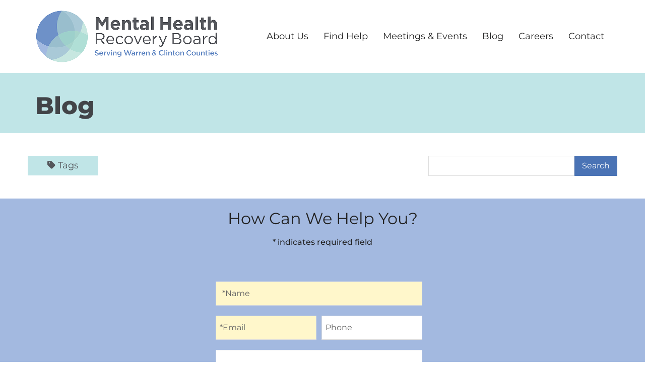

--- FILE ---
content_type: text/html; charset=UTF-8
request_url: https://www.mhrbwcc.org/blog/date/2019/
body_size: 5934
content:
<!DOCTYPE html>
<html lang="en">
    <head>
        <meta charset="utf-8">
        <meta name="viewport" content="width=device-width, initial-scale=1, shrink-to-fit=no">
                
        <link rel="stylesheet" href="https://www.mhrbwcc.org/layout/css/vendor/bootstrap.min.css">
        <link rel="stylesheet" href="https://www.mhrbwcc.org/layout/css/vendor/all.min.css">
        <link rel="stylesheet" href="https://www.mhrbwcc.org/layout/css/vendor/jquery-ui.min.css">
        <!--<link rel="stylesheet" href="https://www.mhrbwcc.org/layout/css/vendor/jquery.fancybox.min.css">-->
        <link rel="stylesheet" href="https://www.mhrbwcc.org/js/vendor/fancybox/source/jquery.fancybox.css?v=2.1.5">
        <link rel="stylesheet" href="https://www.mhrbwcc.org/layout/css/vendor/swiper-bundle.min.css">
        <link rel="stylesheet" href="https://www.mhrbwcc.org/layout/css/global.css">
        <link rel="stylesheet" href="https://www.mhrbwcc.org/layout/css/frontend.css">
        <link rel="stylesheet" href="https://www.mhrbwcc.org/layout/css/_design.css">
        <link rel="icon" type="image/png" href="https://www.mhrbwcc.org/favicon.ico">
        <!-- Global site tag (gtag.js) - Google Analytics -->
<script async src="https://www.googletagmanager.com/gtag/js?id=UA-80440275-1"></script>
<script>
  window.dataLayer = window.dataLayer || [];
  function gtag(){dataLayer.push(arguments);}
  gtag('js', new Date());

  gtag('config', 'UA-80440275-1');
</script>        <!-- Facebook Pixel Code --> <script> !function(f,b,e,v,n,t,s) {if(f.fbq)return;n=f.fbq=function(){n.callMethod? n.callMethod.apply(n,arguments):n.queue.push(arguments)}; if(!f._fbq)f._fbq=n;n.push=n;n.loaded=!0;n.version='2.0'; n.queue=[];t=b.createElement(e);t.async=!0; t.src=v;s=b.getElementsByTagName(e)[0]; s.parentNode.insertBefore(t,s)}(window,document,'script', 'https://connect.facebook.net/en_US/fbevents.js'); fbq('init', '315327575860153'); fbq('track', 'PageView'); </script> <noscript> <img height="1" width="1" src="https://www.facebook.com/tr?id=315327575860153&ev=PageView

https://www.facebook.com/tr?id=315327575860153&ev=PageView

&noscript=1"/> </noscript> <!-- End Facebook Pixel Code -->        
<meta name="robots" content="index, follow" />
        
        
        <link rel="canonical" href="https://www.mhrbwcc.org/blog/" />
        <title>Blog | Mental Health Recovery Board</title>
        

<meta property="og:site_name" content="Mental Health Recovery Board" />
<meta property="og:title" content="Blog | Mental Health Recovery Board" />
<meta property="og:type" content="website" />
<meta property="og:url" content="https://www.mhrbwcc.org/blog/" />
<meta property="og:description" content="" />

	<meta property="og:image" content="https://www.mhrbwcc.org/layout/images/logo.png" />
	<meta property="og:image:width"  content="265" />
	<meta property="og:image:height" content="83" />
        	    </head>
    <body class=" body-blog body-blog">
    	        <div id="divAllContentWrapper" class="divAllContentWrapperFrontEnd">
            <a href="#main" class="sr-only">Skip to Main Content</a>
            <div id="divSiteWrapper">
                
<header class="standard">
    <div class="divNavigation divNavigation-main divNavigation-standard divNavigation-logo">
        <div class="divNavigationInner row container">
                <div class="divLogoWrapper">
                    <a href="https://www.mhrbwcc.org" class="anchLogoLink">
                        <img src="https://www.mhrbwcc.org/layout/images/logo.png" alt="Mental Health Recovery Board - Website Logo" />
                    </a>
                </div>
            <nav aria-label="mainNavigation" class="d-none d-lg-flex divNavFields-main">
                            <a href="https://www.mhrbwcc.org/about-us/" class="anchNavigation anchNavigation-main anchNavigation-main-about-us" id="anchNavigation-main-3">
                                About Us 
                            </a>
                            <a href="https://www.mhrbwcc.org/find-help/" class="anchNavigation anchNavigation-main anchNavigation-main-find-help" id="anchNavigation-main-17">
                                Find Help 
                            </a>
                            <a href="https://www.mhrbwcc.org/meetings-and-events/" class="anchNavigation anchNavigation-main anchNavigation-main-meetings-and-events" id="anchNavigation-main-9">
                                Meetings & Events 
                            </a>
                            <a href="https://www.mhrbwcc.org/blog/" class="anchNavigation anchNavigation-main anchNavigation-main-blog current" id="anchNavigation-main-6">
                                Blog 
                            </a>
                            <a href="https://www.mhrbwcc.org/careers/" class="anchNavigation anchNavigation-main anchNavigation-main-careers" id="anchNavigation-main-7">
                                Careers 
                            </a>
                            <a href="https://www.mhrbwcc.org/contact/" class="anchNavigation anchNavigation-main anchNavigation-main-contact" id="anchNavigation-main-8">
                                Contact 
                            </a>
            </nav>
            <nav aria-label="sandwichNavigation" class="divNavigation divNavigation-sandwich d-block d-lg-none">
    <div class="divToggleContainer-btn">
        <button class="btn btn-sandwich collapsed" data-toggle="collapse" href="#divToggleContainer-links" aria-expanded="false" aria-controls="divToggleContainer-links">
            <span class="sr-only">View Menu</span>
            <span class="icon-bar icon-bar-1"></span>
            <span class="icon-bar icon-bar-2"></span>
            <span class="icon-bar icon-bar-3"></span>
        </button>
    </div><!--divToggleContainer-->
    <div class="divToggleContainer-links collapse" id="divToggleContainer-links">
        
            <a href="https://www.mhrbwcc.org/home/" class="anchNavigation anchNavigation-sandwich anchNavigation-sandwich-home  " id="anchNavigation-sandwich-2" data-directory="home">
            	Home 
            </a>
            <a href="https://www.mhrbwcc.org/about-us/" class="anchNavigation anchNavigation-sandwich anchNavigation-sandwich-about-us   anchNavigation-sandwich-categories " id="anchNavigation-sandwich-3" data-directory="about-us">
            	About Us 
            </a>
            <a href="https://www.mhrbwcc.org/find-help/" class="anchNavigation anchNavigation-sandwich anchNavigation-sandwich-find-help  " id="anchNavigation-sandwich-17" data-directory="find-help">
            	Find Help 
            </a>
            <a href="https://www.mhrbwcc.org/meetings-and-events/" class="anchNavigation anchNavigation-sandwich anchNavigation-sandwich-meetings-and-events  " id="anchNavigation-sandwich-9" data-directory="meetings-and-events">
            	Meetings & Events 
            </a>
            <a href="https://www.mhrbwcc.org/blog/" class="anchNavigation anchNavigation-sandwich anchNavigation-sandwich-blog current  " id="anchNavigation-sandwich-6" data-directory="blog">
            	Blog 
            </a>
            <a href="https://www.mhrbwcc.org/careers/" class="anchNavigation anchNavigation-sandwich anchNavigation-sandwich-careers  " id="anchNavigation-sandwich-7" data-directory="careers">
            	Careers 
            </a>
            <a href="https://www.mhrbwcc.org/board-login/" class="anchNavigation anchNavigation-sandwich anchNavigation-sandwich-board-login   anchNavigation-sandwich-categories " id="anchNavigation-sandwich-10" data-directory="board-login">
            	Board Login 
            </a>
            <a href="https://www.mhrbwcc.org/crisis-intervention-team/" class="anchNavigation anchNavigation-sandwich anchNavigation-sandwich-crisis-intervention-team   anchNavigation-sandwich-categories " id="anchNavigation-sandwich-11" data-directory="crisis-intervention-team">
            	Crisis Intervention Team 
            </a>
            <a href="https://www.mhrbwcc.org/contact/" class="anchNavigation anchNavigation-sandwich anchNavigation-sandwich-contact  " id="anchNavigation-sandwich-8" data-directory="contact">
            	Contact 
            </a>
    </div><!--collapse-->
            </nav>
        </div>
    </div>
</header>
<main id="main" title="" class="mainContent main-frontend main-blog main-pagedirectory-blog main-pageid-6">
    
<div class="divPageTitle divPageTitle-fullwidth">
    <div class="container">
        <h1>Blog</h1>
    </div>
</div><!--divPageTitle-->
<div class="divSiteContentWrapper m-auto p-0 row">
    <div class="divSiteContentInner divSiteContentInner-fullwidth row col-12 m-0 p-0">
        
    </div><!--divSiteContentInner fullwidth-->
    <div class="divSiteContentInner divSiteContentInner-sitewidth container row m-auto">
        <div class="divContentWrapper divContentWrapper-fullwidth col-12 col-md-12 container p-0">
                <div class="divSearchWrapper divSearchWrapper-blog">
                    <div class="divSearchInner col-12 row m-0 p-0">
                        <div class="divExpandOptions divExpandOptions-blog d-none d-md-block col-md-7 col-xl-8">
                            
                            
                            <a href="#" class="anchExpandWrapper anchExpandWrapper-tags" data-target="blog-tags"><i class="icon fas fa-tag"></i>Tags</a>
                        </div>
                        <form id="frmSearchPage" action="https://www.mhrbwcc.org/blog/" method="post" class="divSearchInputs d-flex row m-0 col-12 col-md-5 col-xl-4">
                            <div class="divSearchInput divSearchInput-text col-12 col-md-8 col-lg">
                                <label class="sr-only" for="txtSearchTerm">Search Term</label>
                                <input type="text" class="txtSearchTerm txtSearchTerm-event" name="txtSearchTerm" id="txtSearchTerm" required>
                            </div>
                            <div class="divSearchInput divSearchInput-submit col-6 col-md-4 col-lg-auto">
                                <input type="submit" class="btnSubmitSearchTerm btnSubmitSearchTerm-entry" value="Search">
                            </div>
                                <div class="divMobileOptions col-6 d-md-none pr-0">
                                    <div class="dropdown">
                                        <a href="#" class="dropdown-toggle dropdownMobileOptions" id="dropdownMobileOptions-blog" data-toggle="dropdown" aria-haspopup="true" aria-expanded="false">
                                            More
                                        </a>
                                        <div class="dropdown-menu dropdown-menu-right" aria-labelledby="dropdownMobileOptions-blog">
                                            
                                            
                                            <a href="#" class="dropdown-item anchExpandWrapper anchExpandWrapper-tags" data-target="blog-tags"><i class="icon fas fa-tag"></i> Tags</a>
                                        </div><!--dropdown-menu-->
                                    </div><!--dropdown-->
                                </div>
                        </form><!--frmSearchPagwe-->
                        
                    </div><!--divSearchInner-->
                </div><!--divSearchWrapper-->
                <div class="divContentState divContentState-blog">
                    <div class="divContentStateInner">
                        <h2>Showing Entries for 2019</h2>
                    </div>
                </div><!--divContentState-->
        <div class="divExpandWrapper divExpandWrapper-blog divExpandWrapper-right" data-id="blog-tags">
            <div class="divExpandInner">
                <a href="#" class="anchCloseWrapper">
                    <span class="sr-only">Close</span>
                    <i class="icon far fa-times-circle"></i>
                </a>
                <div class="divExpandContent divExpandContent-blog-tag">
                    <p>Entry Tags (97 found)</p>
                        <a class="anchExpandLink anchExpandLink-blog anchExpandLink-tag" href="https://www.mhrbwcc.org/blog/tag/%23KnowTheSigns/">#KnowTheSigns</a>
                        <a class="anchExpandLink anchExpandLink-blog anchExpandLink-tag" href="https://www.mhrbwcc.org/blog/tag/access/">access</a>
                        <a class="anchExpandLink anchExpandLink-blog anchExpandLink-tag" href="https://www.mhrbwcc.org/blog/tag/addiction/">addiction</a>
                        <a class="anchExpandLink anchExpandLink-blog anchExpandLink-tag" href="https://www.mhrbwcc.org/blog/tag/alcohol/">alcohol</a>
                        <a class="anchExpandLink anchExpandLink-blog anchExpandLink-tag" href="https://www.mhrbwcc.org/blog/tag/Alcohol+Awareness+Month/">Alcohol Awareness Month</a>
                        <a class="anchExpandLink anchExpandLink-blog anchExpandLink-tag" href="https://www.mhrbwcc.org/blog/tag/alcoholic/">alcoholic</a>
                        <a class="anchExpandLink anchExpandLink-blog anchExpandLink-tag" href="https://www.mhrbwcc.org/blog/tag/anxiety/">anxiety</a>
                        <a class="anchExpandLink anchExpandLink-blog anchExpandLink-tag" href="https://www.mhrbwcc.org/blog/tag/bengals/">bengals</a>
                        <a class="anchExpandLink anchExpandLink-blog anchExpandLink-tag" href="https://www.mhrbwcc.org/blog/tag/break+the+stigma/">break the stigma</a>
                        <a class="anchExpandLink anchExpandLink-blog anchExpandLink-tag" href="https://www.mhrbwcc.org/blog/tag/christmas+stress/">christmas stress</a>
                        <a class="anchExpandLink anchExpandLink-blog anchExpandLink-tag" href="https://www.mhrbwcc.org/blog/tag/coalition/">coalition</a>
                        <a class="anchExpandLink anchExpandLink-blog anchExpandLink-tag" href="https://www.mhrbwcc.org/blog/tag/community/">community</a>
                        <a class="anchExpandLink anchExpandLink-blog anchExpandLink-tag" href="https://www.mhrbwcc.org/blog/tag/community+talk/">community talk</a>
                        <a class="anchExpandLink anchExpandLink-blog anchExpandLink-tag" href="https://www.mhrbwcc.org/blog/tag/connectedness/">connectedness</a>
                        <a class="anchExpandLink anchExpandLink-blog anchExpandLink-tag" href="https://www.mhrbwcc.org/blog/tag/connection/">connection</a>
                        <a class="anchExpandLink anchExpandLink-blog anchExpandLink-tag" href="https://www.mhrbwcc.org/blog/tag/coping/">coping</a>
                        <a class="anchExpandLink anchExpandLink-blog anchExpandLink-tag" href="https://www.mhrbwcc.org/blog/tag/coronavirus/">coronavirus</a>
                        <a class="anchExpandLink anchExpandLink-blog anchExpandLink-tag" href="https://www.mhrbwcc.org/blog/tag/counseling/">counseling</a>
                        <a class="anchExpandLink anchExpandLink-blog anchExpandLink-tag" href="https://www.mhrbwcc.org/blog/tag/covid-19/">covid-19</a>
                        <a class="anchExpandLink anchExpandLink-blog anchExpandLink-tag" href="https://www.mhrbwcc.org/blog/tag/Crisis/">Crisis</a>
                        <a class="anchExpandLink anchExpandLink-blog anchExpandLink-tag" href="https://www.mhrbwcc.org/blog/tag/depression/">depression</a>
                        <a class="anchExpandLink anchExpandLink-blog anchExpandLink-tag" href="https://www.mhrbwcc.org/blog/tag/downtime/">downtime</a>
                        <a class="anchExpandLink anchExpandLink-blog anchExpandLink-tag" href="https://www.mhrbwcc.org/blog/tag/drinking/">drinking</a>
                        <a class="anchExpandLink anchExpandLink-blog anchExpandLink-tag" href="https://www.mhrbwcc.org/blog/tag/drugs/">drugs</a>
                        <a class="anchExpandLink anchExpandLink-blog anchExpandLink-tag" href="https://www.mhrbwcc.org/blog/tag/Eating+Disorder+Awareness/">Eating Disorder Awareness</a>
                        <a class="anchExpandLink anchExpandLink-blog anchExpandLink-tag" href="https://www.mhrbwcc.org/blog/tag/Eating+disorders/">Eating disorders</a>
                        <a class="anchExpandLink anchExpandLink-blog anchExpandLink-tag" href="https://www.mhrbwcc.org/blog/tag/emotional+wellbeing/">emotional wellbeing</a>
                        <a class="anchExpandLink anchExpandLink-blog anchExpandLink-tag" href="https://www.mhrbwcc.org/blog/tag/family/">family</a>
                        <a class="anchExpandLink anchExpandLink-blog anchExpandLink-tag" href="https://www.mhrbwcc.org/blog/tag/FDA/">FDA</a>
                        <a class="anchExpandLink anchExpandLink-blog anchExpandLink-tag" href="https://www.mhrbwcc.org/blog/tag/find+help/">find help</a>
                        <a class="anchExpandLink anchExpandLink-blog anchExpandLink-tag" href="https://www.mhrbwcc.org/blog/tag/find+help+find+hope/">find help find hope</a>
                        <a class="anchExpandLink anchExpandLink-blog anchExpandLink-tag" href="https://www.mhrbwcc.org/blog/tag/first+responders/">first responders</a>
                        <a class="anchExpandLink anchExpandLink-blog anchExpandLink-tag" href="https://www.mhrbwcc.org/blog/tag/football/">football</a>
                        <a class="anchExpandLink anchExpandLink-blog anchExpandLink-tag" href="https://www.mhrbwcc.org/blog/tag/friends/">friends</a>
                        <a class="anchExpandLink anchExpandLink-blog anchExpandLink-tag" href="https://www.mhrbwcc.org/blog/tag/goals/">goals</a>
                        <a class="anchExpandLink anchExpandLink-blog anchExpandLink-tag" href="https://www.mhrbwcc.org/blog/tag/grief/">grief</a>
                        <a class="anchExpandLink anchExpandLink-blog anchExpandLink-tag" href="https://www.mhrbwcc.org/blog/tag/halfway+through+year/">halfway through year</a>
                        <a class="anchExpandLink anchExpandLink-blog anchExpandLink-tag" href="https://www.mhrbwcc.org/blog/tag/happiness/">happiness</a>
                        <a class="anchExpandLink anchExpandLink-blog anchExpandLink-tag" href="https://www.mhrbwcc.org/blog/tag/holidays/">holidays</a>
                        <a class="anchExpandLink anchExpandLink-blog anchExpandLink-tag" href="https://www.mhrbwcc.org/blog/tag/holidays/">holidays</a>
                        <a class="anchExpandLink anchExpandLink-blog anchExpandLink-tag" href="https://www.mhrbwcc.org/blog/tag/intervention/">intervention</a>
                        <a class="anchExpandLink anchExpandLink-blog anchExpandLink-tag" href="https://www.mhrbwcc.org/blog/tag/kids/">kids</a>
                        <a class="anchExpandLink anchExpandLink-blog anchExpandLink-tag" href="https://www.mhrbwcc.org/blog/tag/kids/">kids</a>
                        <a class="anchExpandLink anchExpandLink-blog anchExpandLink-tag" href="https://www.mhrbwcc.org/blog/tag/light+up+purple/">light up purple</a>
                        <a class="anchExpandLink anchExpandLink-blog anchExpandLink-tag" href="https://www.mhrbwcc.org/blog/tag/manage+stress/">manage stress</a>
                        <a class="anchExpandLink anchExpandLink-blog anchExpandLink-tag" href="https://www.mhrbwcc.org/blog/tag/men/">men</a>
                        <a class="anchExpandLink anchExpandLink-blog anchExpandLink-tag" href="https://www.mhrbwcc.org/blog/tag/mental+health/">mental health</a>
                        <a class="anchExpandLink anchExpandLink-blog anchExpandLink-tag" href="https://www.mhrbwcc.org/blog/tag/mental+health+month/">mental health month</a>
                        <a class="anchExpandLink anchExpandLink-blog anchExpandLink-tag" href="https://www.mhrbwcc.org/blog/tag/mental+illness/">mental illness</a>
                        <a class="anchExpandLink anchExpandLink-blog anchExpandLink-tag" href="https://www.mhrbwcc.org/blog/tag/mindfulness/">mindfulness</a>
                        <a class="anchExpandLink anchExpandLink-blog anchExpandLink-tag" href="https://www.mhrbwcc.org/blog/tag/Narcan/">Narcan</a>
                        <a class="anchExpandLink anchExpandLink-blog anchExpandLink-tag" href="https://www.mhrbwcc.org/blog/tag/National+Night+Out/">National Night Out</a>
                        <a class="anchExpandLink anchExpandLink-blog anchExpandLink-tag" href="https://www.mhrbwcc.org/blog/tag/nature/">nature</a>
                        <a class="anchExpandLink anchExpandLink-blog anchExpandLink-tag" href="https://www.mhrbwcc.org/blog/tag/new+year+resolutions/">new year resolutions</a>
                        <a class="anchExpandLink anchExpandLink-blog anchExpandLink-tag" href="https://www.mhrbwcc.org/blog/tag/open+house/">open house</a>
                        <a class="anchExpandLink anchExpandLink-blog anchExpandLink-tag" href="https://www.mhrbwcc.org/blog/tag/opiates/">opiates</a>
                        <a class="anchExpandLink anchExpandLink-blog anchExpandLink-tag" href="https://www.mhrbwcc.org/blog/tag/overdose/">overdose</a>
                        <a class="anchExpandLink anchExpandLink-blog anchExpandLink-tag" href="https://www.mhrbwcc.org/blog/tag/overdose+awareness+week/">overdose awareness week</a>
                        <a class="anchExpandLink anchExpandLink-blog anchExpandLink-tag" href="https://www.mhrbwcc.org/blog/tag/parents+and+kids/">parents and kids</a>
                        <a class="anchExpandLink anchExpandLink-blog anchExpandLink-tag" href="https://www.mhrbwcc.org/blog/tag/peer+support/">peer support</a>
                        <a class="anchExpandLink anchExpandLink-blog anchExpandLink-tag" href="https://www.mhrbwcc.org/blog/tag/prevention/">prevention</a>
                        <a class="anchExpandLink anchExpandLink-blog anchExpandLink-tag" href="https://www.mhrbwcc.org/blog/tag/recovery/">recovery</a>
                        <a class="anchExpandLink anchExpandLink-blog anchExpandLink-tag" href="https://www.mhrbwcc.org/blog/tag/relationships/">relationships</a>
                        <a class="anchExpandLink anchExpandLink-blog anchExpandLink-tag" href="https://www.mhrbwcc.org/blog/tag/resources/">resources</a>
                        <a class="anchExpandLink anchExpandLink-blog anchExpandLink-tag" href="https://www.mhrbwcc.org/blog/tag/rural+mental+health/">rural mental health</a>
                        <a class="anchExpandLink anchExpandLink-blog anchExpandLink-tag" href="https://www.mhrbwcc.org/blog/tag/rural+mental+health/">rural mental health</a>
                        <a class="anchExpandLink anchExpandLink-blog anchExpandLink-tag" href="https://www.mhrbwcc.org/blog/tag/school/">school</a>
                        <a class="anchExpandLink anchExpandLink-blog anchExpandLink-tag" href="https://www.mhrbwcc.org/blog/tag/screening/">screening</a>
                        <a class="anchExpandLink anchExpandLink-blog anchExpandLink-tag" href="https://www.mhrbwcc.org/blog/tag/seasonal+affective+disorder/">seasonal affective disorder</a>
                        <a class="anchExpandLink anchExpandLink-blog anchExpandLink-tag" href="https://www.mhrbwcc.org/blog/tag/seasons/">seasons</a>
                        <a class="anchExpandLink anchExpandLink-blog anchExpandLink-tag" href="https://www.mhrbwcc.org/blog/tag/self-care/">self-care</a>
                        <a class="anchExpandLink anchExpandLink-blog anchExpandLink-tag" href="https://www.mhrbwcc.org/blog/tag/self-harm/">self-harm</a>
                        <a class="anchExpandLink anchExpandLink-blog anchExpandLink-tag" href="https://www.mhrbwcc.org/blog/tag/self-love/">self-love</a>
                        <a class="anchExpandLink anchExpandLink-blog anchExpandLink-tag" href="https://www.mhrbwcc.org/blog/tag/stigma/">stigma</a>
                        <a class="anchExpandLink anchExpandLink-blog anchExpandLink-tag" href="https://www.mhrbwcc.org/blog/tag/stress/">stress</a>
                        <a class="anchExpandLink anchExpandLink-blog anchExpandLink-tag" href="https://www.mhrbwcc.org/blog/tag/Stress+Awareness+Month/">Stress Awareness Month</a>
                        <a class="anchExpandLink anchExpandLink-blog anchExpandLink-tag" href="https://www.mhrbwcc.org/blog/tag/substance+abuse/">substance abuse</a>
                        <a class="anchExpandLink anchExpandLink-blog anchExpandLink-tag" href="https://www.mhrbwcc.org/blog/tag/substance+use+disorder/">substance use disorder</a>
                        <a class="anchExpandLink anchExpandLink-blog anchExpandLink-tag" href="https://www.mhrbwcc.org/blog/tag/suicide/">suicide</a>
                        <a class="anchExpandLink anchExpandLink-blog anchExpandLink-tag" href="https://www.mhrbwcc.org/blog/tag/suicide+awareness/">suicide awareness</a>
                        <a class="anchExpandLink anchExpandLink-blog anchExpandLink-tag" href="https://www.mhrbwcc.org/blog/tag/suicide+prevention/">suicide prevention</a>
                        <a class="anchExpandLink anchExpandLink-blog anchExpandLink-tag" href="https://www.mhrbwcc.org/blog/tag/summer/">summer</a>
                        <a class="anchExpandLink anchExpandLink-blog anchExpandLink-tag" href="https://www.mhrbwcc.org/blog/tag/super+bowl/">super bowl</a>
                        <a class="anchExpandLink anchExpandLink-blog anchExpandLink-tag" href="https://www.mhrbwcc.org/blog/tag/support/">support</a>
                        <a class="anchExpandLink anchExpandLink-blog anchExpandLink-tag" href="https://www.mhrbwcc.org/blog/tag/teens/">teens</a>
                        <a class="anchExpandLink anchExpandLink-blog anchExpandLink-tag" href="https://www.mhrbwcc.org/blog/tag/therapist/">therapist</a>
                        <a class="anchExpandLink anchExpandLink-blog anchExpandLink-tag" href="https://www.mhrbwcc.org/blog/tag/tips/">tips</a>
                        <a class="anchExpandLink anchExpandLink-blog anchExpandLink-tag" href="https://www.mhrbwcc.org/blog/tag/trauma/">trauma</a>
                        <a class="anchExpandLink anchExpandLink-blog anchExpandLink-tag" href="https://www.mhrbwcc.org/blog/tag/treatment/">treatment</a>
                        <a class="anchExpandLink anchExpandLink-blog anchExpandLink-tag" href="https://www.mhrbwcc.org/blog/tag/Valentine%27s+Day/">Valentine's Day</a>
                        <a class="anchExpandLink anchExpandLink-blog anchExpandLink-tag" href="https://www.mhrbwcc.org/blog/tag/vaping/">vaping</a>
                        <a class="anchExpandLink anchExpandLink-blog anchExpandLink-tag" href="https://www.mhrbwcc.org/blog/tag/Veterans+Day/">Veterans Day</a>
                        <a class="anchExpandLink anchExpandLink-blog anchExpandLink-tag" href="https://www.mhrbwcc.org/blog/tag/veterans+days/">veterans days</a>
                        <a class="anchExpandLink anchExpandLink-blog anchExpandLink-tag" href="https://www.mhrbwcc.org/blog/tag/virtual+meetings/">virtual meetings</a>
                        <a class="anchExpandLink anchExpandLink-blog anchExpandLink-tag" href="https://www.mhrbwcc.org/blog/tag/walking/">walking</a>
                        <a class="anchExpandLink anchExpandLink-blog anchExpandLink-tag" href="https://www.mhrbwcc.org/blog/tag/well-being/">well-being</a>
                        <a class="anchExpandLink anchExpandLink-blog anchExpandLink-tag" href="https://www.mhrbwcc.org/blog/tag/work+life+balance/">work life balance</a>
                </div>
            </div><!--divExpandInner-->
        </div><!--divExpandWrapper-->
        </div>
    </div><!--divSiteContentInner sitewidth-->
</div><!--divSiteContentWrapper--></main>
<footer class="footer">
		<div class="divFooterRow divFooterRow-top-contact">
		
    <h2>Contact Form</h2>
    <p>* indicates required field</p><br>
    <div class="divPulledContactScreenInner container p-0">
        <form class="frmContactScreen" action="https://www.mhrbwcc.org/" method="post" enctype="multipart/form-data">
        <h2>How Can We Help You?</h2>
        <p>* indicates required field</p>
            <input type="hidden" name="hidPageID" value="8">
            <input type="hidden" name="hidCategoryID" value="0">
            <input type="hidden" name="hidSubcategoryID" value="0">
            <input type="hidden" name="hidFormID" value="1">
            <input type="hidden" name="hidAction" value="submitting a form">
            <input type="hidden" name="serverkey" value="9a727cc5f7bd6d6423b61de879c7fc65">
            <div class="divContactScreenDetail-top col-12">
                <div class="divContactFormDetail divContactFormInput divContactFormInput-text showAlways" data-display-when="always">
                    <span class="sr-only">Name</span>
                    <input  class="inpProperty inpProperty-text required mandatory mandatoryStyle controlsOthers"
                            type="text"
                            name="inpContactForm[4]"
                            id="text-4" required
                            value=""><label class="labelPropertyLabel" for="text-4"> *Name</label>
                </div><!--divContactFormInput-email-->
                <div class="divContactFormDetail divContactFormInput divContactFormInput-email showAlways" data-display-when="always">
                    <span class="sr-only">Email</span>
                    <input  class="inpProperty inpProperty-email required mandatory mandatoryStyle controlsOthers"
                            type="email"
                            name="inpContactForm[3]"
                            id="email-3" required
                            value=""><label class="labelPropertyLabel" for="email-3"> *Email</label>
                </div><!--divContactFormInput-email-->
                <div class="divContactFormDetail divContactFormInput divContactFormInput-phone showAlways" data-display-when="always">
                    <span class="sr-only">Phone</span>
                    <input  class="inpProperty inpProperty-phone numericOnly controlsOthers"
                            type="phone"
                            name="inpContactForm[2]"
                            id="phone-2"
                            value=""><label class="labelPropertyLabel" for="phone-2">Phone</label>
                </div><!--divContactFormInput-email-->
                <div class="divContactFormDetail divContactFormInput divContactFormInput-textarea showAlways" data-display-when="always"">
                    <span class="sr-only">Correspondence</span>
                                <textarea id="paragraph-1" class="inpProperty inpProperty-textarea controlsOthers" name="inpContactForm[1]"></textarea>
                                <label class="labelPropertyLabel" for="paragraph-1">Correspondence</label>
                </div><!--divContactFormInput-textarea--><label class="sr-only" for="g-recaptcha-response">Recaptcha</label><div class="divContactFormDetail divContactFormInput divContactFormInput-display g-recaptcha" style="margin:30px 0;" data-sitekey="6LfECqUrAAAAAEuHaEBZDDzA9lGj_I1ZjZ-gUF5v"></div>
                    </div><!--divContactScreenDetail-top-->
                    <div class="divContactScreenDetail-bottom col-12">
                        <div class="divContactFormDetail divContactFormInput divContactFormInput-submit">
                            <button class="inpProperty inpProperty-submit" name="btnSubmitForm"><i class="icon fas fa-paper-plane"></i>Submit</button>
                        </div><!--divContactFormInput-submit-->
                    </div><!--divContactScreenDetail-bottom-->
        </form>
    </div><!-- divContactScreenInner -->	</div>
			
	<div class="divFooterRow divFooterRow-top">
		<div class="container">
			
    <div class="divNavigation divNavigation-footer divNavigation-standard d-none d-md-block">
        <div class="divNavigationInner divNavigationInner-footer row container">
            <nav aria-label="footerNavigation" class="">
                            <a href="https://www.mhrbwcc.org/about-us/" class="anchNavigation anchNavigation-footer anchNavigation-footer-about-us " id="anchNavigation-footer-3">
                                About Us
                            </a>
                            <a href="https://www.mhrbwcc.org/find-help/" class="anchNavigation anchNavigation-footer anchNavigation-footer-find-help " id="anchNavigation-footer-17">
                                Find Help
                            </a>
                            <a href="https://www.mhrbwcc.org/meetings-and-events/" class="anchNavigation anchNavigation-footer anchNavigation-footer-meetings-and-events " id="anchNavigation-footer-9">
                                Meetings & Events
                            </a>
                            <a href="https://www.mhrbwcc.org/blog/" class="anchNavigation anchNavigation-footer anchNavigation-footer-blog  current" id="anchNavigation-footer-6">
                                Blog
                            </a>
                            <a href="https://www.mhrbwcc.org/careers/" class="anchNavigation anchNavigation-footer anchNavigation-footer-careers " id="anchNavigation-footer-7">
                                Careers
                            </a>
                            <a href="https://www.mhrbwcc.org/board-login/" class="anchNavigation anchNavigation-footer anchNavigation-footer-board-login " id="anchNavigation-footer-10">
                                Board Login
                            </a>
                            <a href="https://www.mhrbwcc.org/crisis-intervention-team/" class="anchNavigation anchNavigation-footer anchNavigation-footer-crisis-intervention-team " id="anchNavigation-footer-11">
                                Crisis Intervention Team
                            </a>
                            <a href="https://www.mhrbwcc.org/contact/" class="anchNavigation anchNavigation-footer anchNavigation-footer-contact " id="anchNavigation-footer-8">
                                Contact
                            </a>
            </nav>
        </div>
    </div>		</div><!--container-->
	</div><!--divFooterRow-->
	<div class="divFooterRow divFooterRow-middle">
				<div class="container">
			<div class="row">
				<div class="divFooterColumn divFooterColumn-logo divFooterLogo col-12 col-md-12 col-lg-4">
					<img src="https://www.mhrbwcc.org/layout/images/logo.png" alt="Mental Health Recovery Board - Footer Logo">
											<div class="row">
											</div><!--row-->
					<div class="row">
						<div class="divSiteInfoWrapper divSiteInfoWrapper-social col-12 col-md">
	<div class="divSiteInfoInner divSiteInfoInner-social noselect">
	                    <a href="https://www.facebook.com/MHRBWCC" class="icon fab fa-facebook-square" target="_blank" data-toggle="tooltip" title="Visit Our Facebook Page"><span class="sr-only">Visit Our Facebook Page</span></a>
                            <a href="https://www.instagram.com/mhrbwcc/" class="icon fab fa-instagram-square" target="_blank" data-toggle="tooltip" title="Visit Our Instagram Page"><span class="sr-only">Visit Our Instagram Page</span></a>
                            <a href="https://www.linkedin.com/company/mhrbwcc" class="icon fab fa-linkedin" target="_blank" data-toggle="tooltip" title="Visit Our LinkedIn Page"><span class="sr-only">Visit Our LinkedIn Page</span></a>
                            <a href="https://www.youtube.com/channel/UCjKuQWY941X7UsEm45d8eZw" class="icon fab fa-youtube" target="_blank" data-toggle="tooltip" title="Visit Our YouTube Page"><span class="sr-only">Visit Our YouTube Page</span></a>
            	</div>
</div>
					</div><!--row-->
					<div class="row">
					    

<div class="divSiteInfoWrapper divSiteInfoWrapper-contact col-12 col-md">
	<div class="divSiteInfoInner divSiteInfoInner-contact">
		        		        	</div>
</div>
<div class="divSiteInfoWrapper divSiteInfoWrapper-directions col-12 col-md">
	<div class="divSiteInfoInner divSiteInfoInner-directions">
	                    			</div>
</div>

<div class="divSiteInfoWrapper divSiteInfoWrapper-tagline col-12 col-md">
	<div class="divSiteInfoInner divSiteInfoInner-tagline">
	    	</div>
</div>
					</div>
					<div class="row">
					    





					</div>
				</div><!--divFooterColumn-->
				<div class="divFooterColumn divFooterColumn-nav divFooterNav col-12 col-md-12 col-lg-8">
					<p><b style="font-size:24px;">Crisis Hotline</b></p>
					<p><a href="tel:8776956333" style="font-size:24px;font-weight:700;color:#4E76B7">877.695.NEED (6333)</a></p><br>
					<p><b style="font-size:24px;">MHRBWCC Administrative Office</b></p>
					<p><a href="tel:5136951695" style="font-size:24px;font-weight:700;color:#4E76B7">513.695.1695</a></p>
				</div><!--divFooterColumn-->
				
			</div><!--row-->
		</div><!--container-->
	</div><!--divFooterRow-->
	<div class="divFooterRow divFooterRow-bottom">
		<div class="container">
			<div class="divFooterColumn divFooterColumn-copyright">
				<p class="pLWW">Powered By <a href="https://www.legendwebworks.com" target="_blank" class="anchLWW">Legend Web Works <i class="fas fa-external-link-alt"></i></a></p>
                <p class="pLWW"><a href="https://www.mhrbwcc.org/ada-policy/">ADA Policy</a> | <a href="https://www.mhrbwcc.org/privacy-policy/">Privacy Policy</a></p>
			</div>
		</div>
	</div>
</footer><!--footer-->				<div class="divCopiedToClipboard no-select">Copied! <i class="far fa-check-circle"></i></div>
				
								
				
                <a href="#" class="anchBackToTop"><span class="caretUp">^</span><span class="top">TOP</span></a>
            </div><!--#divSiteWrapper-->
            <div class="divModalWrapper loading">
            	<div class="divModalInner">
            		<div class="divModalAction">close</div>
            		<div class="divModalContent">ModalContent</div>
            	</div><!--divModalInner-->
            	<img src="https://www.mhrbwcc.org/layout/images/model/loading.gif" alt="loading gif"/>
            </div><!--divModalWrapper-->
        </div><!--#divAllContentWrapper-->
        
<input type="hidden" class="hidSITE_URL" value="https://www.mhrbwcc.org">
<input type="hidden" class="hidServerkey" value="9a727cc5f7bd6d6423b61de879c7fc65">
<input type="hidden" class="hidScrollToContent" value="">
        <script src="https://www.mhrbwcc.org/js/vendor/jquery.min.js"></script>
        <script src="https://www.mhrbwcc.org/js/vendor/popper.min.js"></script>
        <script src="https://www.mhrbwcc.org/js/vendor/bootstrap.min.js"></script>
        <script src="https://www.mhrbwcc.org/js/vendor/jquery-ui.min.js"></script>
        <!--<script src="https://www.mhrbwcc.org/js/vendor/jquery.fancybox.min.js"></script>-->
        <script src="https://www.mhrbwcc.org/js/vendor/fancybox/lib/jquery.mousewheel-3.0.6.pack.js"></script>
		<script src="https://www.mhrbwcc.org/js/vendor/fancybox/source/jquery.fancybox.pack.js?v=2.1.5"></script>
        <script src="https://www.mhrbwcc.org/js/vendor/swiper-bundle.min.js"></script>
        <script src="https://www.mhrbwcc.org/js/global.js"></script>
        <script src="https://www.mhrbwcc.org/js/frontend.js"></script>
        <!-- Begin Constant Contact Active Forms --> 
		<script> var _ctct_m = "92b6921af4084b7125147bff5f535f7a"; </script> 
		<script id="signupScript" src="//static.ctctcdn.com/js/signup-form-widget/current/signup-form-widget.min.js" async defer></script> 
		<!-- End Constant Contact Active Forms -->
        <script src="https://www.google.com/recaptcha/api.js" async defer></script>            </body>
</html>



--- FILE ---
content_type: text/html; charset=utf-8
request_url: https://www.google.com/recaptcha/api2/anchor?ar=1&k=6LfECqUrAAAAAEuHaEBZDDzA9lGj_I1ZjZ-gUF5v&co=aHR0cHM6Ly93d3cubWhyYndjYy5vcmc6NDQz&hl=en&v=PoyoqOPhxBO7pBk68S4YbpHZ&size=normal&anchor-ms=20000&execute-ms=30000&cb=v1gr854go4bj
body_size: 49358
content:
<!DOCTYPE HTML><html dir="ltr" lang="en"><head><meta http-equiv="Content-Type" content="text/html; charset=UTF-8">
<meta http-equiv="X-UA-Compatible" content="IE=edge">
<title>reCAPTCHA</title>
<style type="text/css">
/* cyrillic-ext */
@font-face {
  font-family: 'Roboto';
  font-style: normal;
  font-weight: 400;
  font-stretch: 100%;
  src: url(//fonts.gstatic.com/s/roboto/v48/KFO7CnqEu92Fr1ME7kSn66aGLdTylUAMa3GUBHMdazTgWw.woff2) format('woff2');
  unicode-range: U+0460-052F, U+1C80-1C8A, U+20B4, U+2DE0-2DFF, U+A640-A69F, U+FE2E-FE2F;
}
/* cyrillic */
@font-face {
  font-family: 'Roboto';
  font-style: normal;
  font-weight: 400;
  font-stretch: 100%;
  src: url(//fonts.gstatic.com/s/roboto/v48/KFO7CnqEu92Fr1ME7kSn66aGLdTylUAMa3iUBHMdazTgWw.woff2) format('woff2');
  unicode-range: U+0301, U+0400-045F, U+0490-0491, U+04B0-04B1, U+2116;
}
/* greek-ext */
@font-face {
  font-family: 'Roboto';
  font-style: normal;
  font-weight: 400;
  font-stretch: 100%;
  src: url(//fonts.gstatic.com/s/roboto/v48/KFO7CnqEu92Fr1ME7kSn66aGLdTylUAMa3CUBHMdazTgWw.woff2) format('woff2');
  unicode-range: U+1F00-1FFF;
}
/* greek */
@font-face {
  font-family: 'Roboto';
  font-style: normal;
  font-weight: 400;
  font-stretch: 100%;
  src: url(//fonts.gstatic.com/s/roboto/v48/KFO7CnqEu92Fr1ME7kSn66aGLdTylUAMa3-UBHMdazTgWw.woff2) format('woff2');
  unicode-range: U+0370-0377, U+037A-037F, U+0384-038A, U+038C, U+038E-03A1, U+03A3-03FF;
}
/* math */
@font-face {
  font-family: 'Roboto';
  font-style: normal;
  font-weight: 400;
  font-stretch: 100%;
  src: url(//fonts.gstatic.com/s/roboto/v48/KFO7CnqEu92Fr1ME7kSn66aGLdTylUAMawCUBHMdazTgWw.woff2) format('woff2');
  unicode-range: U+0302-0303, U+0305, U+0307-0308, U+0310, U+0312, U+0315, U+031A, U+0326-0327, U+032C, U+032F-0330, U+0332-0333, U+0338, U+033A, U+0346, U+034D, U+0391-03A1, U+03A3-03A9, U+03B1-03C9, U+03D1, U+03D5-03D6, U+03F0-03F1, U+03F4-03F5, U+2016-2017, U+2034-2038, U+203C, U+2040, U+2043, U+2047, U+2050, U+2057, U+205F, U+2070-2071, U+2074-208E, U+2090-209C, U+20D0-20DC, U+20E1, U+20E5-20EF, U+2100-2112, U+2114-2115, U+2117-2121, U+2123-214F, U+2190, U+2192, U+2194-21AE, U+21B0-21E5, U+21F1-21F2, U+21F4-2211, U+2213-2214, U+2216-22FF, U+2308-230B, U+2310, U+2319, U+231C-2321, U+2336-237A, U+237C, U+2395, U+239B-23B7, U+23D0, U+23DC-23E1, U+2474-2475, U+25AF, U+25B3, U+25B7, U+25BD, U+25C1, U+25CA, U+25CC, U+25FB, U+266D-266F, U+27C0-27FF, U+2900-2AFF, U+2B0E-2B11, U+2B30-2B4C, U+2BFE, U+3030, U+FF5B, U+FF5D, U+1D400-1D7FF, U+1EE00-1EEFF;
}
/* symbols */
@font-face {
  font-family: 'Roboto';
  font-style: normal;
  font-weight: 400;
  font-stretch: 100%;
  src: url(//fonts.gstatic.com/s/roboto/v48/KFO7CnqEu92Fr1ME7kSn66aGLdTylUAMaxKUBHMdazTgWw.woff2) format('woff2');
  unicode-range: U+0001-000C, U+000E-001F, U+007F-009F, U+20DD-20E0, U+20E2-20E4, U+2150-218F, U+2190, U+2192, U+2194-2199, U+21AF, U+21E6-21F0, U+21F3, U+2218-2219, U+2299, U+22C4-22C6, U+2300-243F, U+2440-244A, U+2460-24FF, U+25A0-27BF, U+2800-28FF, U+2921-2922, U+2981, U+29BF, U+29EB, U+2B00-2BFF, U+4DC0-4DFF, U+FFF9-FFFB, U+10140-1018E, U+10190-1019C, U+101A0, U+101D0-101FD, U+102E0-102FB, U+10E60-10E7E, U+1D2C0-1D2D3, U+1D2E0-1D37F, U+1F000-1F0FF, U+1F100-1F1AD, U+1F1E6-1F1FF, U+1F30D-1F30F, U+1F315, U+1F31C, U+1F31E, U+1F320-1F32C, U+1F336, U+1F378, U+1F37D, U+1F382, U+1F393-1F39F, U+1F3A7-1F3A8, U+1F3AC-1F3AF, U+1F3C2, U+1F3C4-1F3C6, U+1F3CA-1F3CE, U+1F3D4-1F3E0, U+1F3ED, U+1F3F1-1F3F3, U+1F3F5-1F3F7, U+1F408, U+1F415, U+1F41F, U+1F426, U+1F43F, U+1F441-1F442, U+1F444, U+1F446-1F449, U+1F44C-1F44E, U+1F453, U+1F46A, U+1F47D, U+1F4A3, U+1F4B0, U+1F4B3, U+1F4B9, U+1F4BB, U+1F4BF, U+1F4C8-1F4CB, U+1F4D6, U+1F4DA, U+1F4DF, U+1F4E3-1F4E6, U+1F4EA-1F4ED, U+1F4F7, U+1F4F9-1F4FB, U+1F4FD-1F4FE, U+1F503, U+1F507-1F50B, U+1F50D, U+1F512-1F513, U+1F53E-1F54A, U+1F54F-1F5FA, U+1F610, U+1F650-1F67F, U+1F687, U+1F68D, U+1F691, U+1F694, U+1F698, U+1F6AD, U+1F6B2, U+1F6B9-1F6BA, U+1F6BC, U+1F6C6-1F6CF, U+1F6D3-1F6D7, U+1F6E0-1F6EA, U+1F6F0-1F6F3, U+1F6F7-1F6FC, U+1F700-1F7FF, U+1F800-1F80B, U+1F810-1F847, U+1F850-1F859, U+1F860-1F887, U+1F890-1F8AD, U+1F8B0-1F8BB, U+1F8C0-1F8C1, U+1F900-1F90B, U+1F93B, U+1F946, U+1F984, U+1F996, U+1F9E9, U+1FA00-1FA6F, U+1FA70-1FA7C, U+1FA80-1FA89, U+1FA8F-1FAC6, U+1FACE-1FADC, U+1FADF-1FAE9, U+1FAF0-1FAF8, U+1FB00-1FBFF;
}
/* vietnamese */
@font-face {
  font-family: 'Roboto';
  font-style: normal;
  font-weight: 400;
  font-stretch: 100%;
  src: url(//fonts.gstatic.com/s/roboto/v48/KFO7CnqEu92Fr1ME7kSn66aGLdTylUAMa3OUBHMdazTgWw.woff2) format('woff2');
  unicode-range: U+0102-0103, U+0110-0111, U+0128-0129, U+0168-0169, U+01A0-01A1, U+01AF-01B0, U+0300-0301, U+0303-0304, U+0308-0309, U+0323, U+0329, U+1EA0-1EF9, U+20AB;
}
/* latin-ext */
@font-face {
  font-family: 'Roboto';
  font-style: normal;
  font-weight: 400;
  font-stretch: 100%;
  src: url(//fonts.gstatic.com/s/roboto/v48/KFO7CnqEu92Fr1ME7kSn66aGLdTylUAMa3KUBHMdazTgWw.woff2) format('woff2');
  unicode-range: U+0100-02BA, U+02BD-02C5, U+02C7-02CC, U+02CE-02D7, U+02DD-02FF, U+0304, U+0308, U+0329, U+1D00-1DBF, U+1E00-1E9F, U+1EF2-1EFF, U+2020, U+20A0-20AB, U+20AD-20C0, U+2113, U+2C60-2C7F, U+A720-A7FF;
}
/* latin */
@font-face {
  font-family: 'Roboto';
  font-style: normal;
  font-weight: 400;
  font-stretch: 100%;
  src: url(//fonts.gstatic.com/s/roboto/v48/KFO7CnqEu92Fr1ME7kSn66aGLdTylUAMa3yUBHMdazQ.woff2) format('woff2');
  unicode-range: U+0000-00FF, U+0131, U+0152-0153, U+02BB-02BC, U+02C6, U+02DA, U+02DC, U+0304, U+0308, U+0329, U+2000-206F, U+20AC, U+2122, U+2191, U+2193, U+2212, U+2215, U+FEFF, U+FFFD;
}
/* cyrillic-ext */
@font-face {
  font-family: 'Roboto';
  font-style: normal;
  font-weight: 500;
  font-stretch: 100%;
  src: url(//fonts.gstatic.com/s/roboto/v48/KFO7CnqEu92Fr1ME7kSn66aGLdTylUAMa3GUBHMdazTgWw.woff2) format('woff2');
  unicode-range: U+0460-052F, U+1C80-1C8A, U+20B4, U+2DE0-2DFF, U+A640-A69F, U+FE2E-FE2F;
}
/* cyrillic */
@font-face {
  font-family: 'Roboto';
  font-style: normal;
  font-weight: 500;
  font-stretch: 100%;
  src: url(//fonts.gstatic.com/s/roboto/v48/KFO7CnqEu92Fr1ME7kSn66aGLdTylUAMa3iUBHMdazTgWw.woff2) format('woff2');
  unicode-range: U+0301, U+0400-045F, U+0490-0491, U+04B0-04B1, U+2116;
}
/* greek-ext */
@font-face {
  font-family: 'Roboto';
  font-style: normal;
  font-weight: 500;
  font-stretch: 100%;
  src: url(//fonts.gstatic.com/s/roboto/v48/KFO7CnqEu92Fr1ME7kSn66aGLdTylUAMa3CUBHMdazTgWw.woff2) format('woff2');
  unicode-range: U+1F00-1FFF;
}
/* greek */
@font-face {
  font-family: 'Roboto';
  font-style: normal;
  font-weight: 500;
  font-stretch: 100%;
  src: url(//fonts.gstatic.com/s/roboto/v48/KFO7CnqEu92Fr1ME7kSn66aGLdTylUAMa3-UBHMdazTgWw.woff2) format('woff2');
  unicode-range: U+0370-0377, U+037A-037F, U+0384-038A, U+038C, U+038E-03A1, U+03A3-03FF;
}
/* math */
@font-face {
  font-family: 'Roboto';
  font-style: normal;
  font-weight: 500;
  font-stretch: 100%;
  src: url(//fonts.gstatic.com/s/roboto/v48/KFO7CnqEu92Fr1ME7kSn66aGLdTylUAMawCUBHMdazTgWw.woff2) format('woff2');
  unicode-range: U+0302-0303, U+0305, U+0307-0308, U+0310, U+0312, U+0315, U+031A, U+0326-0327, U+032C, U+032F-0330, U+0332-0333, U+0338, U+033A, U+0346, U+034D, U+0391-03A1, U+03A3-03A9, U+03B1-03C9, U+03D1, U+03D5-03D6, U+03F0-03F1, U+03F4-03F5, U+2016-2017, U+2034-2038, U+203C, U+2040, U+2043, U+2047, U+2050, U+2057, U+205F, U+2070-2071, U+2074-208E, U+2090-209C, U+20D0-20DC, U+20E1, U+20E5-20EF, U+2100-2112, U+2114-2115, U+2117-2121, U+2123-214F, U+2190, U+2192, U+2194-21AE, U+21B0-21E5, U+21F1-21F2, U+21F4-2211, U+2213-2214, U+2216-22FF, U+2308-230B, U+2310, U+2319, U+231C-2321, U+2336-237A, U+237C, U+2395, U+239B-23B7, U+23D0, U+23DC-23E1, U+2474-2475, U+25AF, U+25B3, U+25B7, U+25BD, U+25C1, U+25CA, U+25CC, U+25FB, U+266D-266F, U+27C0-27FF, U+2900-2AFF, U+2B0E-2B11, U+2B30-2B4C, U+2BFE, U+3030, U+FF5B, U+FF5D, U+1D400-1D7FF, U+1EE00-1EEFF;
}
/* symbols */
@font-face {
  font-family: 'Roboto';
  font-style: normal;
  font-weight: 500;
  font-stretch: 100%;
  src: url(//fonts.gstatic.com/s/roboto/v48/KFO7CnqEu92Fr1ME7kSn66aGLdTylUAMaxKUBHMdazTgWw.woff2) format('woff2');
  unicode-range: U+0001-000C, U+000E-001F, U+007F-009F, U+20DD-20E0, U+20E2-20E4, U+2150-218F, U+2190, U+2192, U+2194-2199, U+21AF, U+21E6-21F0, U+21F3, U+2218-2219, U+2299, U+22C4-22C6, U+2300-243F, U+2440-244A, U+2460-24FF, U+25A0-27BF, U+2800-28FF, U+2921-2922, U+2981, U+29BF, U+29EB, U+2B00-2BFF, U+4DC0-4DFF, U+FFF9-FFFB, U+10140-1018E, U+10190-1019C, U+101A0, U+101D0-101FD, U+102E0-102FB, U+10E60-10E7E, U+1D2C0-1D2D3, U+1D2E0-1D37F, U+1F000-1F0FF, U+1F100-1F1AD, U+1F1E6-1F1FF, U+1F30D-1F30F, U+1F315, U+1F31C, U+1F31E, U+1F320-1F32C, U+1F336, U+1F378, U+1F37D, U+1F382, U+1F393-1F39F, U+1F3A7-1F3A8, U+1F3AC-1F3AF, U+1F3C2, U+1F3C4-1F3C6, U+1F3CA-1F3CE, U+1F3D4-1F3E0, U+1F3ED, U+1F3F1-1F3F3, U+1F3F5-1F3F7, U+1F408, U+1F415, U+1F41F, U+1F426, U+1F43F, U+1F441-1F442, U+1F444, U+1F446-1F449, U+1F44C-1F44E, U+1F453, U+1F46A, U+1F47D, U+1F4A3, U+1F4B0, U+1F4B3, U+1F4B9, U+1F4BB, U+1F4BF, U+1F4C8-1F4CB, U+1F4D6, U+1F4DA, U+1F4DF, U+1F4E3-1F4E6, U+1F4EA-1F4ED, U+1F4F7, U+1F4F9-1F4FB, U+1F4FD-1F4FE, U+1F503, U+1F507-1F50B, U+1F50D, U+1F512-1F513, U+1F53E-1F54A, U+1F54F-1F5FA, U+1F610, U+1F650-1F67F, U+1F687, U+1F68D, U+1F691, U+1F694, U+1F698, U+1F6AD, U+1F6B2, U+1F6B9-1F6BA, U+1F6BC, U+1F6C6-1F6CF, U+1F6D3-1F6D7, U+1F6E0-1F6EA, U+1F6F0-1F6F3, U+1F6F7-1F6FC, U+1F700-1F7FF, U+1F800-1F80B, U+1F810-1F847, U+1F850-1F859, U+1F860-1F887, U+1F890-1F8AD, U+1F8B0-1F8BB, U+1F8C0-1F8C1, U+1F900-1F90B, U+1F93B, U+1F946, U+1F984, U+1F996, U+1F9E9, U+1FA00-1FA6F, U+1FA70-1FA7C, U+1FA80-1FA89, U+1FA8F-1FAC6, U+1FACE-1FADC, U+1FADF-1FAE9, U+1FAF0-1FAF8, U+1FB00-1FBFF;
}
/* vietnamese */
@font-face {
  font-family: 'Roboto';
  font-style: normal;
  font-weight: 500;
  font-stretch: 100%;
  src: url(//fonts.gstatic.com/s/roboto/v48/KFO7CnqEu92Fr1ME7kSn66aGLdTylUAMa3OUBHMdazTgWw.woff2) format('woff2');
  unicode-range: U+0102-0103, U+0110-0111, U+0128-0129, U+0168-0169, U+01A0-01A1, U+01AF-01B0, U+0300-0301, U+0303-0304, U+0308-0309, U+0323, U+0329, U+1EA0-1EF9, U+20AB;
}
/* latin-ext */
@font-face {
  font-family: 'Roboto';
  font-style: normal;
  font-weight: 500;
  font-stretch: 100%;
  src: url(//fonts.gstatic.com/s/roboto/v48/KFO7CnqEu92Fr1ME7kSn66aGLdTylUAMa3KUBHMdazTgWw.woff2) format('woff2');
  unicode-range: U+0100-02BA, U+02BD-02C5, U+02C7-02CC, U+02CE-02D7, U+02DD-02FF, U+0304, U+0308, U+0329, U+1D00-1DBF, U+1E00-1E9F, U+1EF2-1EFF, U+2020, U+20A0-20AB, U+20AD-20C0, U+2113, U+2C60-2C7F, U+A720-A7FF;
}
/* latin */
@font-face {
  font-family: 'Roboto';
  font-style: normal;
  font-weight: 500;
  font-stretch: 100%;
  src: url(//fonts.gstatic.com/s/roboto/v48/KFO7CnqEu92Fr1ME7kSn66aGLdTylUAMa3yUBHMdazQ.woff2) format('woff2');
  unicode-range: U+0000-00FF, U+0131, U+0152-0153, U+02BB-02BC, U+02C6, U+02DA, U+02DC, U+0304, U+0308, U+0329, U+2000-206F, U+20AC, U+2122, U+2191, U+2193, U+2212, U+2215, U+FEFF, U+FFFD;
}
/* cyrillic-ext */
@font-face {
  font-family: 'Roboto';
  font-style: normal;
  font-weight: 900;
  font-stretch: 100%;
  src: url(//fonts.gstatic.com/s/roboto/v48/KFO7CnqEu92Fr1ME7kSn66aGLdTylUAMa3GUBHMdazTgWw.woff2) format('woff2');
  unicode-range: U+0460-052F, U+1C80-1C8A, U+20B4, U+2DE0-2DFF, U+A640-A69F, U+FE2E-FE2F;
}
/* cyrillic */
@font-face {
  font-family: 'Roboto';
  font-style: normal;
  font-weight: 900;
  font-stretch: 100%;
  src: url(//fonts.gstatic.com/s/roboto/v48/KFO7CnqEu92Fr1ME7kSn66aGLdTylUAMa3iUBHMdazTgWw.woff2) format('woff2');
  unicode-range: U+0301, U+0400-045F, U+0490-0491, U+04B0-04B1, U+2116;
}
/* greek-ext */
@font-face {
  font-family: 'Roboto';
  font-style: normal;
  font-weight: 900;
  font-stretch: 100%;
  src: url(//fonts.gstatic.com/s/roboto/v48/KFO7CnqEu92Fr1ME7kSn66aGLdTylUAMa3CUBHMdazTgWw.woff2) format('woff2');
  unicode-range: U+1F00-1FFF;
}
/* greek */
@font-face {
  font-family: 'Roboto';
  font-style: normal;
  font-weight: 900;
  font-stretch: 100%;
  src: url(//fonts.gstatic.com/s/roboto/v48/KFO7CnqEu92Fr1ME7kSn66aGLdTylUAMa3-UBHMdazTgWw.woff2) format('woff2');
  unicode-range: U+0370-0377, U+037A-037F, U+0384-038A, U+038C, U+038E-03A1, U+03A3-03FF;
}
/* math */
@font-face {
  font-family: 'Roboto';
  font-style: normal;
  font-weight: 900;
  font-stretch: 100%;
  src: url(//fonts.gstatic.com/s/roboto/v48/KFO7CnqEu92Fr1ME7kSn66aGLdTylUAMawCUBHMdazTgWw.woff2) format('woff2');
  unicode-range: U+0302-0303, U+0305, U+0307-0308, U+0310, U+0312, U+0315, U+031A, U+0326-0327, U+032C, U+032F-0330, U+0332-0333, U+0338, U+033A, U+0346, U+034D, U+0391-03A1, U+03A3-03A9, U+03B1-03C9, U+03D1, U+03D5-03D6, U+03F0-03F1, U+03F4-03F5, U+2016-2017, U+2034-2038, U+203C, U+2040, U+2043, U+2047, U+2050, U+2057, U+205F, U+2070-2071, U+2074-208E, U+2090-209C, U+20D0-20DC, U+20E1, U+20E5-20EF, U+2100-2112, U+2114-2115, U+2117-2121, U+2123-214F, U+2190, U+2192, U+2194-21AE, U+21B0-21E5, U+21F1-21F2, U+21F4-2211, U+2213-2214, U+2216-22FF, U+2308-230B, U+2310, U+2319, U+231C-2321, U+2336-237A, U+237C, U+2395, U+239B-23B7, U+23D0, U+23DC-23E1, U+2474-2475, U+25AF, U+25B3, U+25B7, U+25BD, U+25C1, U+25CA, U+25CC, U+25FB, U+266D-266F, U+27C0-27FF, U+2900-2AFF, U+2B0E-2B11, U+2B30-2B4C, U+2BFE, U+3030, U+FF5B, U+FF5D, U+1D400-1D7FF, U+1EE00-1EEFF;
}
/* symbols */
@font-face {
  font-family: 'Roboto';
  font-style: normal;
  font-weight: 900;
  font-stretch: 100%;
  src: url(//fonts.gstatic.com/s/roboto/v48/KFO7CnqEu92Fr1ME7kSn66aGLdTylUAMaxKUBHMdazTgWw.woff2) format('woff2');
  unicode-range: U+0001-000C, U+000E-001F, U+007F-009F, U+20DD-20E0, U+20E2-20E4, U+2150-218F, U+2190, U+2192, U+2194-2199, U+21AF, U+21E6-21F0, U+21F3, U+2218-2219, U+2299, U+22C4-22C6, U+2300-243F, U+2440-244A, U+2460-24FF, U+25A0-27BF, U+2800-28FF, U+2921-2922, U+2981, U+29BF, U+29EB, U+2B00-2BFF, U+4DC0-4DFF, U+FFF9-FFFB, U+10140-1018E, U+10190-1019C, U+101A0, U+101D0-101FD, U+102E0-102FB, U+10E60-10E7E, U+1D2C0-1D2D3, U+1D2E0-1D37F, U+1F000-1F0FF, U+1F100-1F1AD, U+1F1E6-1F1FF, U+1F30D-1F30F, U+1F315, U+1F31C, U+1F31E, U+1F320-1F32C, U+1F336, U+1F378, U+1F37D, U+1F382, U+1F393-1F39F, U+1F3A7-1F3A8, U+1F3AC-1F3AF, U+1F3C2, U+1F3C4-1F3C6, U+1F3CA-1F3CE, U+1F3D4-1F3E0, U+1F3ED, U+1F3F1-1F3F3, U+1F3F5-1F3F7, U+1F408, U+1F415, U+1F41F, U+1F426, U+1F43F, U+1F441-1F442, U+1F444, U+1F446-1F449, U+1F44C-1F44E, U+1F453, U+1F46A, U+1F47D, U+1F4A3, U+1F4B0, U+1F4B3, U+1F4B9, U+1F4BB, U+1F4BF, U+1F4C8-1F4CB, U+1F4D6, U+1F4DA, U+1F4DF, U+1F4E3-1F4E6, U+1F4EA-1F4ED, U+1F4F7, U+1F4F9-1F4FB, U+1F4FD-1F4FE, U+1F503, U+1F507-1F50B, U+1F50D, U+1F512-1F513, U+1F53E-1F54A, U+1F54F-1F5FA, U+1F610, U+1F650-1F67F, U+1F687, U+1F68D, U+1F691, U+1F694, U+1F698, U+1F6AD, U+1F6B2, U+1F6B9-1F6BA, U+1F6BC, U+1F6C6-1F6CF, U+1F6D3-1F6D7, U+1F6E0-1F6EA, U+1F6F0-1F6F3, U+1F6F7-1F6FC, U+1F700-1F7FF, U+1F800-1F80B, U+1F810-1F847, U+1F850-1F859, U+1F860-1F887, U+1F890-1F8AD, U+1F8B0-1F8BB, U+1F8C0-1F8C1, U+1F900-1F90B, U+1F93B, U+1F946, U+1F984, U+1F996, U+1F9E9, U+1FA00-1FA6F, U+1FA70-1FA7C, U+1FA80-1FA89, U+1FA8F-1FAC6, U+1FACE-1FADC, U+1FADF-1FAE9, U+1FAF0-1FAF8, U+1FB00-1FBFF;
}
/* vietnamese */
@font-face {
  font-family: 'Roboto';
  font-style: normal;
  font-weight: 900;
  font-stretch: 100%;
  src: url(//fonts.gstatic.com/s/roboto/v48/KFO7CnqEu92Fr1ME7kSn66aGLdTylUAMa3OUBHMdazTgWw.woff2) format('woff2');
  unicode-range: U+0102-0103, U+0110-0111, U+0128-0129, U+0168-0169, U+01A0-01A1, U+01AF-01B0, U+0300-0301, U+0303-0304, U+0308-0309, U+0323, U+0329, U+1EA0-1EF9, U+20AB;
}
/* latin-ext */
@font-face {
  font-family: 'Roboto';
  font-style: normal;
  font-weight: 900;
  font-stretch: 100%;
  src: url(//fonts.gstatic.com/s/roboto/v48/KFO7CnqEu92Fr1ME7kSn66aGLdTylUAMa3KUBHMdazTgWw.woff2) format('woff2');
  unicode-range: U+0100-02BA, U+02BD-02C5, U+02C7-02CC, U+02CE-02D7, U+02DD-02FF, U+0304, U+0308, U+0329, U+1D00-1DBF, U+1E00-1E9F, U+1EF2-1EFF, U+2020, U+20A0-20AB, U+20AD-20C0, U+2113, U+2C60-2C7F, U+A720-A7FF;
}
/* latin */
@font-face {
  font-family: 'Roboto';
  font-style: normal;
  font-weight: 900;
  font-stretch: 100%;
  src: url(//fonts.gstatic.com/s/roboto/v48/KFO7CnqEu92Fr1ME7kSn66aGLdTylUAMa3yUBHMdazQ.woff2) format('woff2');
  unicode-range: U+0000-00FF, U+0131, U+0152-0153, U+02BB-02BC, U+02C6, U+02DA, U+02DC, U+0304, U+0308, U+0329, U+2000-206F, U+20AC, U+2122, U+2191, U+2193, U+2212, U+2215, U+FEFF, U+FFFD;
}

</style>
<link rel="stylesheet" type="text/css" href="https://www.gstatic.com/recaptcha/releases/PoyoqOPhxBO7pBk68S4YbpHZ/styles__ltr.css">
<script nonce="YpFjk4TK7CAp-2dNUg5GJg" type="text/javascript">window['__recaptcha_api'] = 'https://www.google.com/recaptcha/api2/';</script>
<script type="text/javascript" src="https://www.gstatic.com/recaptcha/releases/PoyoqOPhxBO7pBk68S4YbpHZ/recaptcha__en.js" nonce="YpFjk4TK7CAp-2dNUg5GJg">
      
    </script></head>
<body><div id="rc-anchor-alert" class="rc-anchor-alert"></div>
<input type="hidden" id="recaptcha-token" value="[base64]">
<script type="text/javascript" nonce="YpFjk4TK7CAp-2dNUg5GJg">
      recaptcha.anchor.Main.init("[\x22ainput\x22,[\x22bgdata\x22,\x22\x22,\[base64]/[base64]/[base64]/[base64]/[base64]/[base64]/[base64]/[base64]/[base64]/[base64]\\u003d\x22,\[base64]\x22,\x22wpLDrcOgwqvCrsOew6XDp8OmPsKsVmTDiMKiRkoDw7nDjwDCmMK9BsKAwrpFwoDCm8OYw6YswpXCsnAZH8OHw4IfPnUhXUY7VH4MSsOMw49WXxnDrXzCsxUwKHXChMOyw4xZVHhdwo0ZSkx7MQVEw5hmw5gDwqIawrXCsy/[base64]/[base64]/CucOSwqXCqxowSMOlw4XCoRlhwqLDucKIw6zDp8OzwqbDvMODDMOLwrHCnHnDpF/[base64]/DscObw5vDs8KpHHsMw6coKBXDlG7DqcObKMKOwrDDlRLDtcOXw6Vyw5UJwqxwwpBWw6DCryBnw40fQyB0wr/Dk8K+w7PCgMKbwoDDk8K5w54HSV4yUcKFw4s9cEdMDCRVO3bDiMKiwoclFMK7w6cjd8KUe1rCjRDDhMKBwqXDt1UXw7/CszBmBMKZw5zDs0EtIMOBZH3DhMKTw63Dp8KeD8OJdcOLwqPCiRTDigo7MxvDkcKTNsKGwrbCoGHDp8KZw7Rtw4DCjWDCmlLCtMOVecOzw5o2KsOnw7jDoMORw6B7wq7Di0bCujBfRA04GmM1U8OgXkbCpzzDgsOfwqDDrsODw5xzw4jCtiYzwot0woPDqMOFRxQ/NcKNWcOnaMOPwqHDp8Orw43CrFfCmCdAHMOfIMKeDcKbO8OJw63Do3Y6w6/ChUp2wowUw7Ijw7nDh8O4wrHDt2fCmn/[base64]/DnkHClQRVMlc4CcOnw5BfJcKUMhrDuMO9wqXDmcODEcOZT8K/wpXDu3XDq8OyY3Y6w43DsT3DlsK0E8OKKcOXw5XDqsKLM8Kew77DmcOBTcOTw4HCm8KmworCscObcil4w7rDsgrDp8KYw4lbTMKOw6MPeMO7AsOeByvCtcO0QMOxc8OwwpYmQ8KLwqnDvmt9wplJDTI5PMOzUxXCj1MXEcOAQsO/w7HCuSrCn1jDrGcDw7/Cs203wqvClh5ofDfDuMOTw6sOwpBtfRfChGtbwrfCk3kjNHrDnMOKw5LCiTdFQcKPwoZEw7XDgcOGwqrDlMOTYsKKwoYmecOvccOcM8OFJWp1worCtcKgbcK5eSccUMOgQ2rDkMObwpd8UynDjArCmTLCtcK8w5/Dq1rCrSrCtsOLwqY7w61ewrsdwoPCusK/wq/CoBpVwrR/[base64]/ClUsOwoZQV8Kdw7YZwrFiw6MkFsKvw6XCisKww61kbmzDt8OeGHwsL8KLc8OiAjzDhMOWAcK2IgVaVMKWTUTCn8ODw53DhMOwFSnDlcOuw63DnsKtEE86wrbCrUTCmmgBw4ohAMKKw64TwqIUfsKsworClC7CqwMtwqvChsKnPBDDp8OBw4sWJMKJBh/DkE/[base64]/[base64]/DqsO6ehMhOsOLFsKzw4DCpWzCoMOmMsO4w5Nyw6HCksK0w5nDkVvCll7DnMOOw67Ds07Ct0TCjMKvw54Qw7h7wotiEQoPw4nDr8K0w4wWwqnDi8KqcsOHwpdBGMKHwqcrEV/DpnZWwqpsw6kPw6wZwr7CosOMAE3CnWfDoU/CjjzDmsKlw5LClMONTMKMdcOfQ0Niw5xPw57CokvDp8OtB8ORw4xWwpLDpgFsNDTDqjrCsj93wqHDgjZlODTDtcOBcRFFw6FqSsKHEWbCsztyBMOPw4lyw4/[base64]/wol5cE94DcO3wq3DlVbDh8KIw4J+w4wbwpzDisKNG38eccOWDBvCixrDmsOmw4hbbn7Ct8ODeG/DusOxw4URw60swrNaBy7CqsODLcKwA8K/cWhKwrXDs3ZiCRbCg3AxKcK8LztpwqnChsOhGWXDr8KdPcKhw5fCisKbBMOXw7Zjw5fCscK5cMOKw6rDi8OPScKVfAPCiy/Dhkkcc8K6wqLDq8OAw7YNw5cWfsK6w65LAjLDlDhIFMO7IcKXCk4Owrk0QsOKUcOgwrrCm8KJw4RvZALCocOSwp/CjArDuyjDt8OvNsOmwqLDiTnDtmLDqHLCpFsWwo49SMOTw5fCqsO5w6Y7wrXDv8O9dgdxw6FqUMOZZSJ3wow/w6vDlntGNnvCqzLCicKVw5sdZMO2wqVrwqA8w6zCh8KYDisEwrPDq3U4S8KGAcKBC8O1woTCpVReYcKiwrvCqcOwHxJFw53DqMKOwoRFasKUw5TCsD4/VnrDpDbDqMOGw5Eow6nDk8KdwqLDuBnDrnbCvA7Dk8Kbwpluwrl1ZMKWw7FmbBtuQMKAAnhmCsKqwo1Ow4/CiSXDql3DlF3DjMKDwpPCjXjDk8KCwqPDtEjDvMO0w7nChSZnw4Qvw5Akw6wcJ14zNsKww7UjwqTDgcOMwovDi8KXPAfCicKpOyE6RMOqVcO0YMOnwoReO8OVwpMHIDfDgcK8wpTCgXFqwoLDjD7DpwPDvi8Lezdrw7LCtVLCocKXXMO/wrEED8KlK8OUwrjChA9FeW8tJsKYw7Ujwptuwq9Jw6zDmBvCt8OCw4svwpTCsH4Tw4s4c8OPA0DCosK2woPDugzDhMKDwpDCug9ewqFmwpRMwot1w6hYGMOeBmfDiEfCucOCK37CqsKTwrzCoMOsDRRow6DDvzJCXQ3Dl1/DmxIHwqVowoTDtcOVAhFqwo8NasOMOQbDjktBasKjwrDDjTTCscK1wpkdeyzCmV9PN17CnX5nw6zCt2cpw5TCpsKNaTnChsKqw5nDlSNlK1U/w5t1OGbCp0IfwqbDssKRwqzDoBrDs8OHRyrCu0/CgXM2HFslw6pTHMK/[base64]/TGUbw5dsw4PCm1vDoMKpLMKVw7rDmsOLw4nDt1UtQnxdw7FGLcKrw60CDAfDmUbCnMOJw6TCosKKw7fCj8KoP0LDisK4woXCvnfCk8OmDFrCk8OowrHDjnjCmTJLwotZw6LCtsOMXFR+NmfCvMO3wpfCtcKwW8OafcOZJsOrSMKNBcKaCjDCmA9EFcKywp/DpMKowo3Cnn89LsOIwoHDksODQUwowr/CnsKmMlvDoCpDVnHCoiQGQMO8UQvDjg0qaV3CjcKtWi/ClngSwrVtJ8OYfcKFw6nDv8KLwqMqwpbDjifCg8KWwr3CjFUMw5/ClcKAwrU7wr54FsOVwowjCcOZDEcJwonCocK3w6llwqM2wpTCvMKpYcOHScOYOMKRXcKuw6NsJS7Dtm/[base64]/[base64]/G0LCvcO2wqFbwpHCnsKhOMORX1zChTjDnCXDokDCthvDp1FLwrV4wpjDu8O6w5Q+woARBMOrNx93w6vCisOQw7HDuW1Twp4iw4zCscOWw7pwcF3CmsK4f8Olw7ITw4LCoMKhK8KRMExkw6MzE18kw4/CoUjDogLCvcKAw606NH7CtcKNOcOAw6B2MU/Dk8KIEMK1w6PCvcOuBMKvIhgcZ8OIBDkCwr3Ci8KRCMKtw44AO8OwN0sjVnhcwqcRZ8KGwqbDjULCunvDvU4Uw7/[base64]/CjUJyQHPCj0fDqxBVZMObwqDCvcKJfg1BwqkDw6ZTw4FlHU0Pwqhtwr3DoS/CncK0MWRrM8OEKWUKwop5VUcNNhckbTQlFcKISsOMYsOxBAHDpFDDoG9gwqUATBEPwr/DrsKpw7bDkcKxYU/[base64]/[base64]/[base64]/DsHTDmVtiw7dRwrnCu8KNwpTDgGU1ecORw5XCj8K/[base64]/CinTDqcOmIsO0BigYw5FVw7NRInXDkwdjw5oZw6ZoWmoxccO/IcOCSMKDPcOWw45SwofCv8OKCCXCjR0GwqYcFcOlw6TCnkQhd0rDuj/[base64]/Du8KEI3XDmcOEw4XClMOwPChLNcKiwpbDhm4ifmsFwq8XXF7CnVDDmTxeXcO5wqAmw7jCvkDDqHDCoh3DsXXCiCXDg8K7V8K0RzMHwp8/GSVUw6Eqw7hTOcKOLz8pbUFnOB4hwovCuUTDuT/CmcOQw58gwrYow6rDnMOZw6ttVsOsworDucOsLnnCmnTDj8KvwqJ2wowSw5stIiDCsElvw4hNej/CrcKqQcOkVE/CjEwKPcOswrUzSVsiGsKAw4PCty9swoPDgcKJwojCn8OnPFhrXcKtw7/CusOTfXzCvsOkw5DDhy/[base64]/[base64]/SmQkFTfCgMOeWcKEw57DgHjDlkvDk8OqwozCugFYHcKYwrzDkADClHLDuMKFwrXDgcKAQWNyFlzDmXc2ahR0LMOjwrDCm1Bld0xhZzzCv8K0bMOwZMOEEsO/[base64]/w6jDh3V0woHDlERBShXCr1nCh20Qw7djEsOdcDpxw5UmIApMwoLCsg3Cn8Osw5lMCMO5GsOfNMKRw7Y4QcKuwrTDvsOYXcKnw6/Dj8OxEwvDhMKWw4FiRX7Ch2/DvideTMKgGFFiwofCsGnDicOfKGrCl3hiw4FTwrDCo8KOwpnCp8KUWyLCsHvCvMKAw5LCvsKuf8OTw4cWwqjCu8KcLUw8YDwUEcKkwqrCmmPDi1vCrzM9wo04wovCi8OlDsKOGQ/[base64]/wqvDpVQ4w64Xw4pyw6wDwqzDssK6bynCisODw5EwwozDtFYJw7N0O1EPEXHCpXDCpVE0w6N0AsO0BFYcw6bCssOPwqzDoiQZWsOXw65VUmYBwp3CkMKswoLDv8OGw4TCq8O/w7rDkcKGdkMzwrPCmxt1OBfDgMKRAcO/w7/Ds8Omw7luw7TCrMK+wpfDkcKVHEbCnyhtw7PCpHvCpkPDnsKvw7c2c8OSTcKNF37CoiUpw5XCrcOOwrZSw5/Ds8Ktwo/CrUATKsKTwp3CncK1w49Pa8OlQV3CscOuIQjCjsKUbcKSR0FGdlZyw7USdkpaZMOjQcKtw5bCvcKPw74pRcKXC8KQFCN3CMKiw4jCs3HDjULDtF3DtnZiOsKaYMOMw7wEw5UrwpVKJz3CmcKaTxfDr8KBWMKFw6Ngw4htWsKOw7LClsOywqTDkF/[base64]/[base64]/CkMObGjzCpsOewo4RwqMIwrlHJcK8MGFUBsKdNsKqVMKHJhTCrzY5w6PCgQcXwpU1w6sfw6bCp2IeH8OBw4HDgHoyw7LCuGLCtsOhDnfChMK6L0V8eAUiAsKIwonCslbCj8OTw77DsVTDvMOqUg3DmQ1vwrp9w5JSwozDlMK8wrAJPMKlFwjDmBfCgBHChDjDiEQpw6/Dh8KLfgYUw7YhQMKuwogmU8ONRSJbVcOtIMO5QMKtwrzDnXLDtwsOK8OcAzrCnMOawpbDjWNCwo5DD8KlGMKew5LDn0J9w4HDumgGw6/CrsK3wpPDosO/woDCvlzDlyNow5HCklPCnMKNPGYQw5fDqMK3L3nCtcKBw4QZD0zDhXvCpcK0wq/ClAx/wpDCtAPDucOsw5EKwphDw7/DiDEgM8KNw43DvGkLLsOHU8KPKU7DhcKxTi3CjMKTw4gUwokRHxjChcO7wrY6a8Ohwr4NTsOhbcOOHcOGIhhcw749wrFhw4fDlH3DkUzCmcOFwoXDssKPEsKjwrLCnQfDmsKbWcORfxItCQAyAsKzwrvDniorw7fCoW3CjhrDmSViwrjDt8OAw59uL20Cw4/ClWzDkcKNIB07w6tKacKEw7kywo9gw5jDlW3DiUxDwoQYwrkTw7vDisOIwqHClsKhw6s9aMKhw6/CmgDDqcOEUhnClVjCtMO5OTHDjsK/SnrDn8ODwo88Ihw0wpfCtnAZW8OBfcO8wqHDohjCm8KEBMOcwqvDsFNgIgjCmA7DucKEwrV8wprCocOCwofDnCTDsMK5w5zCvzQowqDCuhHCksKaAxZOBBvDlcOLSSnDq8KWwpwvw4/[base64]/DvGvCvlEbw6TDklwMMFjCsTFQw7PCjmTDjk3DhsO2X1YrwpfCmxjDiwLDgsOww7nClMK6w5FuwptUPxfDhVhOwqnCj8KWDMKpwo/CkMK4wpkVHcOsWsK/wo5iw6snWTMuQC/DvMOtw7vDhF7CqErDtEDDkFcufAAYdS/[base64]/CqsO9fcKPbUIiwqpBPcK1d8OFw4BKw5bCkMO0ax0Aw4UwwofCoi7Cl8Knb8OdSyjDpsOWwoVVw705w6/DjmLDg0p2w4MgKy7DmRgAGMO2wqfDvk0Gw7TCk8OZHXQtw7fDrcOTw4TDp8OMVDd+wqokwrDCgAcmZTXDnivCnsONwqTClBdMP8KtK8OMworDo0PCs0DCgcKELkovw71+GU/[base64]/Cv8O1w5QcEFLDmMOuwpbDuMO4wrBBw5TDmCwXDVbDghXDuQwsX1bDmgg5wojCu1ECBcOdJXxSdsK4wqLDl8OMw47Dn1w9b8KvEMOyG8Olw5ojAcKgH8KlwoLDsF7DrcO8wq9bw53CjRsEBFzCssOTwptQQXgHw7Qlw7cpbsKPw4fCuUYcw6MEFi/[base64]/DjsOYK1JbHMKmw4oVw6p4cxB9WcOUwo8hFVpsbSwSw7lwccODw75wwp0ww5HClMObw5hTGsKhSyjDm8OWw77DssKjw4lDLcOVecOJw5nDgz0zA8KOw57CqcKLwpEAw5HDgDkJJcO/TE4XScOxw4MWBMORWcOXJ2fCtW4EJsK1UAvDlcO0DXLDtMKfw77DgsKvF8OcwonDgkTCncOcw6TDjCLDrEvCkcOdDsKow4Y+ax5VwopPPBoaw4zCvsKTw4DDo8KNwp3DgcOZwrJSZcOyw6TCsMOnw7wdQC/Dvl4JDnsZw6c8w4xpwpzCslrDnWoCDCzDmMODTX3Cgi/Dt8KeKAHCs8K+w6PCocKADmRqZlZqPMKZw65XHFnCqF5Rw6/DoE1Mwpk3w4fCs8OJA8OowpLDvMKFJCrCpsOrW8ONwp5ewoXChsKSK2vCmEEAwpzCllM5bcK0UERjw5TCncOAw5HDlsKLDUXCojEHEcO9S8KaLsOcwohEPTbDosOwwqfDo8OAwr3CscKIw6cvFMKhw4nDvcO6dk/[base64]/CkcK2AMKUNULCvRnDm8KcRhhMIzzChcODwoYmwqQnacK3esKNwr/CusOHcF5Wwp9zf8OUWcKfw4vCilhBCcKTwpFXCiUiV8Ofwp/CmjTDqcKXw5vCsMOuw77CosK5c8OBRzUiYkXDrcKGw7gLLMOxw4/CimbCqsO1w4XCj8Ksw43DtcK9w5nCisKrwpdLw7dtwrTCt8KSeWDDqcOCJSpww7IIASMqw7vDmnDCokrDisKhw7AyRybCogt3w5vClFPDucKJS8KSZ8OvWzrCn8KKc27Dm3YTccKsT8OVw4Mgw4ttGwNbwr1Dw589V8OoO8Krwq9JFsOVw6/[base64]/CqmtGTcKNwq7Cmghdw5B4AMOrw6zCpcO6w5hQEcKhIQtuwrjDv8KWXcKgUcK5O8Kvw58+w67DjiYlw550FSMww4vDs8OKwofCnnF9VMOyw5fDmcK7SMOOG8OCeTsqw5lFwpzCqMKbw5fCuMOUFsOxw5lrwqkOAcOdwqXCkVtjT8OcOMOKwq9jF1jDpU/DvVvDlBPDtsKBw7dWw5HDgcOEw6tbMj/[base64]/[base64]/Cky3Dl8Kpw4hyKsKVA8KNeMKLXmbDnsORdwhJLAYGw458wpbDmsO8wo8lw4PClCtww7XCusOFw5bDiMOewp7CtMKuJcKgF8K2SUITUcOaLsKFD8Klw4gSwq56EQkAWcKhw7xvW8Opw6bDgsOyw7oiPzfCisOuDsOqwpLCqkjDnHAmwqE/[base64]/CvcKSa2sTw4cJw4TDoUXDtm7DqsKSw5UzBF/DkkLDs8KgPMOVW8OxasOSQSvDoGBXw4FUS8OKMiRXRBRJwqrClMKyEEvDocK9w63DlsOvAnkGWDrDkcOEbcO3YAwpL0BGwp/Cphp/[base64]/CjRpwwrjDtgxWw5sxcMO6CcOhd0NQwp53X8K5w6zCrMKuaMO3YMKcw7Z2YEnCjsKWA8KERMO1E3c0w5R7w7o8HMOPwobCq8OGwol+D8K8Wx8tw7A4w6rCoH3DtMK/w7w8wr7DpMKKc8KRCcKISSEUwrxbAQPDucK/DGphw7nCssKLU8O/[base64]/Ct8Kiw7l2w61Fwq3DvsOfw4fClRzDmBfCi8OlLRvCk8KcKsOXwq7CvnbDlMKIw5QPK8Kiw6skU8OJbcKFwosWKMKuwrPDlMOtejDCnVnDhHUWwoMPTl9IET/DhFXCscOcASdDw6Ecwolpw5fCuMK4w7EqKsKdw7hZwosFwqvClQHDoX/CkMKMw7jDrXfCvMOBw5TChynClsOxa8K4LQzCuRHCiFXDjMOrLFZrwrrDs8OSw4ZtUilYwpXCqGDDjsKCJgrClMKHwrPCi8KKwqvDncK9wqUuw7jCgH/ClX7ChnTDmMO9BU/DqcO4H8OzT8OhDmZPw5zDl23DthRLw6TCtsO6wod3CcKiPQwqH8KUw7kgwr7ClMO1DMKULjZWw7zCqG/CqgkwJhfCj8OOw5RCwoNiwpvChSrCvMONYMKXw7wpNsO4XMKHw77DomcQF8ObCWDCnQHCrxMlWsOgw4LDoXkKVMK6wr5fK8OcWyXDoMKAJMKvTcOkEj/Cp8O4FMOCEH0TVlPDksKNfMKDwpN0PlFmw5IbecKpw77Ct8O3NcKEwpt4alXCsWXCplUXBsKiL8OPw6XCqiHCucOVGcONW0/Cs8OFJWYUfGDChy/[base64]/[base64]/DgsKKw7VMw6fCpQIYw641woZLBEPDq8OCUMOEwovDgcOYb8OjaMOuLjlNEwo0IBxWwq7CuEbCjXI0PEvDlMKlP13DncKtek/CrFw5bsKlaRPCg8Krwq/[base64]/DkQjCuwLCigh2w6ARwozDscO1wro4BVvDsMOAwqfDlhV3w6TDqMOAH8KVwoXDrxbDv8O2wrLCrsK4wqLDhcOzwrvDlF/CiMOfw6IqRBJOwp7Cl8OHw7XDiy0wPHfCg15HT8KRD8O8wobCicKrw7BNwr1yUMOcKgbDiS7DhG/DmMKLFMOmwqJDMMOnH8OCwoTDq8K5KMOmZcO1w4bCuUVrPsKKPG/CrlzCoSfDkE5zwo5TCwrCosKxwoLCu8OuOsKyCsOjOsKxX8OmKkV6wpULWVJ6wrHCnsOpcDDCtsKSVcOJwoU2w6ZzU8KJw63CvcOjJMOIRiPDksKbCxRNVH7Cl1cXw4MbwrrDqcK/UcKIcsKRw4gGw6EOJl1mJCTDmcK8wpXDjMKrb3plM8KIKxgswpooE0siAMOrYsKUfQjCg2PCgg1ewpvCgEfDs13CvVB+w6dpTzxFFMKdX8K/PmlZJD98HcOrwoTDnDTDi8O6w7/[base64]/CiwlfwpLCpMKiKF3CnwJMDU3CkMKza8O2w5fCk8Obw5IhAX3CocOPw7TClMKncMK1LlvClUJLw6N1w7/CicKXwqTCg8KLXsKYw51wwrg+wqXCoMOCfR5sRShtwqpww5c5w6vDusKaw4vDjl3Dq2rDnsOKKwXCpMOTZ8KPV8K2eMKUXHXDlcOgwoQ1wrDCpHM0AHrCk8OVw4oHCsOAZnXChkHDmlUaw4InYjQQwq8aMMKVKT/[base64]/DhALCmsOVwprDp8OeZBsDw4XDtW/[base64]/CmMOEZ0fCrcOxwqBEwpxcB1lOI8ONJFFzwr/DvsOkUiJrTmILK8KtZsOOWjfCmhQfS8KcC8K4Tl84wr/Dp8KfasKHw4t7aBvCuj18e2HDpcO5w7/[base64]/GsK/Bh5MwrXCncO0fyfCm3NLT8KFCWXCocKRwqIhPcKgwrx7w7DDlsO3UzQXw4fCssKBNmwPw7jDsgXDlGrDp8OyCsOJAXQYw5PCvH3DphbDj2o/w4xQNcOrwpjDmhAfwpZnwowiVsO0woUpHQ/DiATDv8KewrhJKsKow6lNw51nwqV6wq1VwqYTw4LCksKSKVLClGZ/w702wrzCvHvDuHpHw5d9wohqw7czwqDDoTgib8KVUMOyw6TDuMOhw6tiwqzCpcOqwovCoH4qwr4fw5zDriTDp3bDtVjCqSTCg8Oxw7HDqcO0WnBpw6o8wq3DpUbCjMKBwrrDmkZRDWnCv8O/[base64]/EDnCnMOsRhZQwpPCjG3DmETCvsKAw5nCisKuWRnCqifCoiRhaH3Cu0LCthjCvsOANhDDvMKIw53Du2NXw5Byw67CgDrCnsKXAMOKw7PDoMK1woHDsFY9wrvDhV4sw5rCpMKDwpPCuGV8wqXCgFPCvsOxB8K5wpjCsmElwr8/Vm/Cl8K+woE+wr8kf0Vnw6LDvHRjwqJUwpXDrxYLDA1/w50hwpXDlFMzw6xLw4vDq0/DvcO8LMO0woHDuMOVecO6w4EwQMKswp4QwrBew5vDn8OCGFQgwrPClsO9wr0QwqjCgwTDn8KLOB3DmRQ0w6fDl8KhwrZiwoB3QsOGcQpaPGt8JMKEGMK5wpJjVD7CiMOVfizCncOvwpTDhcKhw70aVsO8JMO0UcOMYlIhw6gaEgfCisK1w4IRw7k/fgJnwq7DoxjDosOZw4UywoxXScOOPcK4wpRzw5gSwp/DhDbDm8KNdw5KwpDDijXDn3PClHHDvUjCsDPCtcO4w69/[base64]/CsWPDnMK3wp/DvcKNwo0kWx3DnMONQXR7VcO8wpZMw6Jhw7PCg3QbwooswrnDvC8ZUSYHJHbCnMOKXcKiZiQjw5NoV8OnwqMIbMK0wpkZw6rDl3kKTMKAUC9TfMOIMzbCi1XDhMK9YCfClyp7wrMNSD4fwpTClynCmg9fSn9bw6rDiSsdwoBnwoVhwrJMLcK4w7/DjSHDr8O2w73CsMOtwppoOMOAw7MGw6E1wo0tIcOeL8OYw7nDgcO3w5/Cm33CvMOQw4XDusKww49wdk45wrjChlbDqcKHZGBkQcKuECdmwr3CmsOyw7jCj2tewp5gw5RlwpnDucKTCUA3w77DrsOxV8OGw45OIHLClcOAFTM/w5p8ZsKTw7nDgjfCqnvCm8KCMXHDssOhw4XDkcOQSnLCvMOgw5EcZmjCi8KYwrVewpbCrEt/UlfDui3ChsO5XijCq8KaCHF7PsO1AsODC8KawpMaw5zCvSl7AMKHBMOUK8OaBcO7eSXCrw/Cjm7DnMOePMOJZMKxw4RSXMK0WcOPwq0Zw5MwJm41Y8KYKw7ChcOjwqLDgsKUwr3Co8O7HMOfTsOISsKSCsOUwowHwr7CsiDCo2wtYHHCqMKDb17DlnIKRXnDoWwLwoM3BMK+dUTCiAJfwpU1wofCqwfDssOJw4xaw6oHw5IlVy/[base64]/Qn3DmMOWw7E6wrscbcKcGsOyw5EWw6VHw4gFwrHCsljCrsOHcVLCoxxaw6LCgcO1w4x6VQ/DisKnwrhQw5RfHTLDhjQpw5vCvWxdw7EqwpvDo0zDrMK3IhcJwrhiwr0NacOLw7Z5w57CvcKkEh5talgyGxg+LG/[base64]/DihJSYVzDqicYwp9rwq0Gdz4gBAjDh8OGw7QUSsKiJ1lCEMKBJGR7wrNWw4TDoGVOB0nDjgDDicKuPcKswonCmHptRcO/[base64]/[base64]/[base64]/DqcKaSsOUPMO0w4LCtMOhOMKOw6fCvQvCmcOkT8K3YRHDgQ4HwqVzwosjZMOkwr/DpQgOwqNqOhNEworCkjzDtcKURcOdw7rDrwopSQXDrTxRPUzDiQhew5oOMMOyw7ZIMcKWwrIWw6xiB8KAXMKOwqDDlMOVw4kOIGzDhUzCrWkFfXMjw6Y+w5fCqsKXw5AxcMKWw6vCkxvCjRHDtlXCgcKdw5p6w7DDosO/dsONR8KywrA5wopmMgvDgsOSwpPCrMKVNErDqcKowrfDgSszw5ABw7kMw7tMJ1piw6nDosKjcAxhw6VVWTh4BcKSTsOXwqIWUjbDi8K/WFzCtDsgNcOdf1rCn8OyKMKJegY8aB3DusKWe1p9wqnCnhLDiMK9EyjDoMKFU3Nrw494wrw3w6wWw7NaXMOgDX3DjcKHFsOpB0x1wqjDuwjCkMOjw74dw7Q1fcK1w4g1w6cUwobDqMOtwqMWKXMjw6/[base64]/[base64]/DqhluwrXCl8OQwrrDl8KowoLCqsOxw5Nawq/DuTXCnMKKa8OGwo92woxew6QPGsOyY3TDlh5cw5PCqcOaa1zCgBlZw6AEG8O5w6DDk0zCrsKgUwXDpcOlQn/Dg8OKAQjChzbDuUsOVsKhw64Kw77DiAnCjcK7wr3DgMKdd8Otw6V3w4XDhMO8wppUw5LDrMK2QcOqw6M8fsKzRy57w7/CmMKMw6UPOWPDuGLCpC8UWDtHw4PCtcOuwoHDtsKUfcKBw4fDskE7EcKywqQ5wpnCosOuDinCjMKxwq3CrQ8Mw4nCrmt+w5wgP8Kdw7UoXsOBTMKPdsOTOsORw5LDixrDrsOQXHcJO1/Dq8KfS8KvEmcVex8Qw6ZSwqk+eMOiw6kERS0gB8KDScO6w4nDhBLDjcKOwoHCtVjDsCfCtMOMMcOSwpMQUcKEWMOpWhTDo8OmwqbDiVsHwovCn8KPfzzDmcK2w5XDgw3CjcO3OUkawpBfGMObw5IjworDp2XCmT8jJMO4wpgbYMKdfX7CvhITw6fCusOlGsKMwqPCql/DvsO1AwjCtA/[base64]/wr/CvcKqw515w4rCosKufsO2w4TDoA/ClcOFJsOQw5PClX3CpFLCoMOFwqwbwo3DinzCssOrU8OqGjzDi8OAC8KLKMO/w5cNw7Rowq8rY2PCuGnCpjXCmcOUMxxbLgPDq2AEw6x9eD7CqsOmPDgtasOuw7JmwqjCpl3DncOfw5tUw5zDi8O4wqliFcO7wrVjw6TCpcOjc07ClRHDkMO1wpBXVQ/[base64]/DgHnDnHnDrgogw71wIBLDtG3Dg8Kzw6Zrdy3DocOkax0xwobDmsKKw67Crh5US8KqwodWw6QzIsOVNsO3acK3wro1G8OcDMKKY8O0wqbCqMK7TRkiQiR/DjRiwrVEwq7Dm8KyS8KKSQbDqMKdPHVhVMO3PMO+w6fDt8KUORZQw5vCkDbCmHbCnMKkw5vDkkBjwrY7CSbDhj3DocKKw7liMjwOHDHDvQbCvR/[base64]/DssOBDBEZI8OdY27CoF3Dg8ODwoRHwrExwrIswpTDkMONw5HDhCfCtVbDqMOGQsOOARtEFDnDmCrChMOJD1ZBaglWOH3DsTZyWlgCw4bCvsKELsKWHVUWw73Dj0zDmA3Cr8OUw4DCuSkHdMOAwqQPXcKzQArCh1fDscKgwqdnw67DhVLCvMO/QEVcwqDDuMOXPMOJXsOhw4HCiRbCvDN2TWXDvsOvw77DkMKAJFjDr8K7wpvCo0x/V0vCvcK8OcK6ITTDrsOQMcKSP3nDhMOSGMK8YQnDnsK+OcOew64Iw4Jawp7Ci8OWHcK3w407w4VSa0/[base64]/Do8OGFwB+TSHCnsODw4JbQ8OlwpnCvhlPw6DDsTDCssKJNcOWw6RCExAXLBQbwrV/egrDtsKOJsO1fsKJRsK3wr7Dp8OfcFh/PzPCmcO0al/CmEfDri4Ew5RqW8OjwrV1wpnCrkh/wqLDlMKYwooHHcOQw5rDh0jDr8Kow6VCKHYPwpjCrcOcwrjCqBoSTEE2L23Cj8KUwp7Co8Obw4JSwqEgw5TClcKaw7BSLRzCuU/DsDN0TUXCpsKgGsKkSBFJw7TCnRR4cDvCmMKDwp8AZ8O0ahVPOkdRw6x9woDCvMKVw67DqwQ6w5/[base64]/DosKEFMOowpEHwp8AdDfCqsORwrbCvsORwrrDqcOKw6TDh8OHw4XCucKSQMOxbQ/Ck0HCl8OOZMOtwrEECCJPEnTDiw4kKlXCjSkrw7g5Y3NGLMKew4HCusOawqzDoUrDjXnCpF1PWsKPVsKjwoF0FmLCnQIbw40pwoTChiQzwr3CoCHCjEwZf2/DpCfDomVdwocCPsKADcKzfhjDrsONw4LChMKkwpHDnMOhBMK0YsOqwrJuwo/CmMOCwo8dwo3DlcKXD0vDsRQ1wpfDjgDCrHXDkMKqwqAowqXCvWnDiDhGMcKxw6TCmMOIGgPCkMOGwpg9w5fCkiTCpsOZfMO7wrnDn8KjwoMSHMOSLsOFw7fDuRnCo8OywqfCk03DkS1SQsOmX8KZWsK/w40xwp7DvTEDM8Orw4LCv0ggCcO9wrvDpMOFPcKsw7vDmcOkw7NBYlN8wpMNSsKZwp7DoTkewrHDiW3CnRjDpcKuw4MNMsOqwpBNLkwfw4PDqVdWU3MKB8KIRcKBdwrCl1TClXU/HRQJw7LCu3sUKcKHKsOoZCHDuV5BOcKyw60+EMOAwrh5QcKuwqvCj0ogUkxMJSQFKMKJw5vDo8K0bMOjw4oMw6/CnibDnQ5ww47CplzCqMKcwotGwoDCiWjCulA8wrw2w43DrDM2wpQ5w6bCtlTCqzFkLGVDVidww5DDk8OVMsKyYz8PfsKjwo/[base64]/CosOkwqAIBiNPwqZ0woIfw6XCp3p1T0XCsRrDvDNsBAoxe8KvFToUwqdnLB9hTHzDtVE0w4rDiMK1w453ADDDsRQ9w7g9woPCqScxAsKVNDwiwq56IsKvw7cvw43CjngTwqrDgMOkCh7DrVvDmWxxw5McD8KHw4wawqLCpMOrw6/[base64]\\u003d\x22],null,[\x22conf\x22,null,\x226LfECqUrAAAAAEuHaEBZDDzA9lGj_I1ZjZ-gUF5v\x22,0,null,null,null,1,[21,125,63,73,95,87,41,43,42,83,102,105,109,121],[1017145,884],0,null,null,null,null,0,null,0,null,700,1,null,0,\[base64]/76lBhnEnQkZnOKMAhk\\u003d\x22,0,0,null,null,1,null,0,0,null,null,null,0],\x22https://www.mhrbwcc.org:443\x22,null,[1,1,1],null,null,null,0,3600,[\x22https://www.google.com/intl/en/policies/privacy/\x22,\x22https://www.google.com/intl/en/policies/terms/\x22],\x22c/yZSXxVghyylCs8jpmL+j3YisPooycAwRAFa6e7sMw\\u003d\x22,0,0,null,1,1768835611460,0,0,[33,254],null,[106,10,216,113],\x22RC-2WmXSzyg3s0LgA\x22,null,null,null,null,null,\x220dAFcWeA7woGPELNLLeQDRTQDg5pZKKx_RyWKgNUAKqjk-Xkxs0x2Ayi16k95-JdLS3RTnL7DbpS-0VWscyVgC9vqz2758RjlWQA\x22,1768918411671]");
    </script></body></html>

--- FILE ---
content_type: text/html; charset=utf-8
request_url: https://www.google.com/recaptcha/api2/anchor?ar=1&k=6LfHrSkUAAAAAPnKk5cT6JuKlKPzbwyTYuO8--Vr&co=aHR0cHM6Ly93d3cubWhyYndjYy5vcmc6NDQz&hl=en&v=PoyoqOPhxBO7pBk68S4YbpHZ&size=invisible&anchor-ms=20000&execute-ms=30000&cb=9mkvk1rmxexj
body_size: 49266
content:
<!DOCTYPE HTML><html dir="ltr" lang="en"><head><meta http-equiv="Content-Type" content="text/html; charset=UTF-8">
<meta http-equiv="X-UA-Compatible" content="IE=edge">
<title>reCAPTCHA</title>
<style type="text/css">
/* cyrillic-ext */
@font-face {
  font-family: 'Roboto';
  font-style: normal;
  font-weight: 400;
  font-stretch: 100%;
  src: url(//fonts.gstatic.com/s/roboto/v48/KFO7CnqEu92Fr1ME7kSn66aGLdTylUAMa3GUBHMdazTgWw.woff2) format('woff2');
  unicode-range: U+0460-052F, U+1C80-1C8A, U+20B4, U+2DE0-2DFF, U+A640-A69F, U+FE2E-FE2F;
}
/* cyrillic */
@font-face {
  font-family: 'Roboto';
  font-style: normal;
  font-weight: 400;
  font-stretch: 100%;
  src: url(//fonts.gstatic.com/s/roboto/v48/KFO7CnqEu92Fr1ME7kSn66aGLdTylUAMa3iUBHMdazTgWw.woff2) format('woff2');
  unicode-range: U+0301, U+0400-045F, U+0490-0491, U+04B0-04B1, U+2116;
}
/* greek-ext */
@font-face {
  font-family: 'Roboto';
  font-style: normal;
  font-weight: 400;
  font-stretch: 100%;
  src: url(//fonts.gstatic.com/s/roboto/v48/KFO7CnqEu92Fr1ME7kSn66aGLdTylUAMa3CUBHMdazTgWw.woff2) format('woff2');
  unicode-range: U+1F00-1FFF;
}
/* greek */
@font-face {
  font-family: 'Roboto';
  font-style: normal;
  font-weight: 400;
  font-stretch: 100%;
  src: url(//fonts.gstatic.com/s/roboto/v48/KFO7CnqEu92Fr1ME7kSn66aGLdTylUAMa3-UBHMdazTgWw.woff2) format('woff2');
  unicode-range: U+0370-0377, U+037A-037F, U+0384-038A, U+038C, U+038E-03A1, U+03A3-03FF;
}
/* math */
@font-face {
  font-family: 'Roboto';
  font-style: normal;
  font-weight: 400;
  font-stretch: 100%;
  src: url(//fonts.gstatic.com/s/roboto/v48/KFO7CnqEu92Fr1ME7kSn66aGLdTylUAMawCUBHMdazTgWw.woff2) format('woff2');
  unicode-range: U+0302-0303, U+0305, U+0307-0308, U+0310, U+0312, U+0315, U+031A, U+0326-0327, U+032C, U+032F-0330, U+0332-0333, U+0338, U+033A, U+0346, U+034D, U+0391-03A1, U+03A3-03A9, U+03B1-03C9, U+03D1, U+03D5-03D6, U+03F0-03F1, U+03F4-03F5, U+2016-2017, U+2034-2038, U+203C, U+2040, U+2043, U+2047, U+2050, U+2057, U+205F, U+2070-2071, U+2074-208E, U+2090-209C, U+20D0-20DC, U+20E1, U+20E5-20EF, U+2100-2112, U+2114-2115, U+2117-2121, U+2123-214F, U+2190, U+2192, U+2194-21AE, U+21B0-21E5, U+21F1-21F2, U+21F4-2211, U+2213-2214, U+2216-22FF, U+2308-230B, U+2310, U+2319, U+231C-2321, U+2336-237A, U+237C, U+2395, U+239B-23B7, U+23D0, U+23DC-23E1, U+2474-2475, U+25AF, U+25B3, U+25B7, U+25BD, U+25C1, U+25CA, U+25CC, U+25FB, U+266D-266F, U+27C0-27FF, U+2900-2AFF, U+2B0E-2B11, U+2B30-2B4C, U+2BFE, U+3030, U+FF5B, U+FF5D, U+1D400-1D7FF, U+1EE00-1EEFF;
}
/* symbols */
@font-face {
  font-family: 'Roboto';
  font-style: normal;
  font-weight: 400;
  font-stretch: 100%;
  src: url(//fonts.gstatic.com/s/roboto/v48/KFO7CnqEu92Fr1ME7kSn66aGLdTylUAMaxKUBHMdazTgWw.woff2) format('woff2');
  unicode-range: U+0001-000C, U+000E-001F, U+007F-009F, U+20DD-20E0, U+20E2-20E4, U+2150-218F, U+2190, U+2192, U+2194-2199, U+21AF, U+21E6-21F0, U+21F3, U+2218-2219, U+2299, U+22C4-22C6, U+2300-243F, U+2440-244A, U+2460-24FF, U+25A0-27BF, U+2800-28FF, U+2921-2922, U+2981, U+29BF, U+29EB, U+2B00-2BFF, U+4DC0-4DFF, U+FFF9-FFFB, U+10140-1018E, U+10190-1019C, U+101A0, U+101D0-101FD, U+102E0-102FB, U+10E60-10E7E, U+1D2C0-1D2D3, U+1D2E0-1D37F, U+1F000-1F0FF, U+1F100-1F1AD, U+1F1E6-1F1FF, U+1F30D-1F30F, U+1F315, U+1F31C, U+1F31E, U+1F320-1F32C, U+1F336, U+1F378, U+1F37D, U+1F382, U+1F393-1F39F, U+1F3A7-1F3A8, U+1F3AC-1F3AF, U+1F3C2, U+1F3C4-1F3C6, U+1F3CA-1F3CE, U+1F3D4-1F3E0, U+1F3ED, U+1F3F1-1F3F3, U+1F3F5-1F3F7, U+1F408, U+1F415, U+1F41F, U+1F426, U+1F43F, U+1F441-1F442, U+1F444, U+1F446-1F449, U+1F44C-1F44E, U+1F453, U+1F46A, U+1F47D, U+1F4A3, U+1F4B0, U+1F4B3, U+1F4B9, U+1F4BB, U+1F4BF, U+1F4C8-1F4CB, U+1F4D6, U+1F4DA, U+1F4DF, U+1F4E3-1F4E6, U+1F4EA-1F4ED, U+1F4F7, U+1F4F9-1F4FB, U+1F4FD-1F4FE, U+1F503, U+1F507-1F50B, U+1F50D, U+1F512-1F513, U+1F53E-1F54A, U+1F54F-1F5FA, U+1F610, U+1F650-1F67F, U+1F687, U+1F68D, U+1F691, U+1F694, U+1F698, U+1F6AD, U+1F6B2, U+1F6B9-1F6BA, U+1F6BC, U+1F6C6-1F6CF, U+1F6D3-1F6D7, U+1F6E0-1F6EA, U+1F6F0-1F6F3, U+1F6F7-1F6FC, U+1F700-1F7FF, U+1F800-1F80B, U+1F810-1F847, U+1F850-1F859, U+1F860-1F887, U+1F890-1F8AD, U+1F8B0-1F8BB, U+1F8C0-1F8C1, U+1F900-1F90B, U+1F93B, U+1F946, U+1F984, U+1F996, U+1F9E9, U+1FA00-1FA6F, U+1FA70-1FA7C, U+1FA80-1FA89, U+1FA8F-1FAC6, U+1FACE-1FADC, U+1FADF-1FAE9, U+1FAF0-1FAF8, U+1FB00-1FBFF;
}
/* vietnamese */
@font-face {
  font-family: 'Roboto';
  font-style: normal;
  font-weight: 400;
  font-stretch: 100%;
  src: url(//fonts.gstatic.com/s/roboto/v48/KFO7CnqEu92Fr1ME7kSn66aGLdTylUAMa3OUBHMdazTgWw.woff2) format('woff2');
  unicode-range: U+0102-0103, U+0110-0111, U+0128-0129, U+0168-0169, U+01A0-01A1, U+01AF-01B0, U+0300-0301, U+0303-0304, U+0308-0309, U+0323, U+0329, U+1EA0-1EF9, U+20AB;
}
/* latin-ext */
@font-face {
  font-family: 'Roboto';
  font-style: normal;
  font-weight: 400;
  font-stretch: 100%;
  src: url(//fonts.gstatic.com/s/roboto/v48/KFO7CnqEu92Fr1ME7kSn66aGLdTylUAMa3KUBHMdazTgWw.woff2) format('woff2');
  unicode-range: U+0100-02BA, U+02BD-02C5, U+02C7-02CC, U+02CE-02D7, U+02DD-02FF, U+0304, U+0308, U+0329, U+1D00-1DBF, U+1E00-1E9F, U+1EF2-1EFF, U+2020, U+20A0-20AB, U+20AD-20C0, U+2113, U+2C60-2C7F, U+A720-A7FF;
}
/* latin */
@font-face {
  font-family: 'Roboto';
  font-style: normal;
  font-weight: 400;
  font-stretch: 100%;
  src: url(//fonts.gstatic.com/s/roboto/v48/KFO7CnqEu92Fr1ME7kSn66aGLdTylUAMa3yUBHMdazQ.woff2) format('woff2');
  unicode-range: U+0000-00FF, U+0131, U+0152-0153, U+02BB-02BC, U+02C6, U+02DA, U+02DC, U+0304, U+0308, U+0329, U+2000-206F, U+20AC, U+2122, U+2191, U+2193, U+2212, U+2215, U+FEFF, U+FFFD;
}
/* cyrillic-ext */
@font-face {
  font-family: 'Roboto';
  font-style: normal;
  font-weight: 500;
  font-stretch: 100%;
  src: url(//fonts.gstatic.com/s/roboto/v48/KFO7CnqEu92Fr1ME7kSn66aGLdTylUAMa3GUBHMdazTgWw.woff2) format('woff2');
  unicode-range: U+0460-052F, U+1C80-1C8A, U+20B4, U+2DE0-2DFF, U+A640-A69F, U+FE2E-FE2F;
}
/* cyrillic */
@font-face {
  font-family: 'Roboto';
  font-style: normal;
  font-weight: 500;
  font-stretch: 100%;
  src: url(//fonts.gstatic.com/s/roboto/v48/KFO7CnqEu92Fr1ME7kSn66aGLdTylUAMa3iUBHMdazTgWw.woff2) format('woff2');
  unicode-range: U+0301, U+0400-045F, U+0490-0491, U+04B0-04B1, U+2116;
}
/* greek-ext */
@font-face {
  font-family: 'Roboto';
  font-style: normal;
  font-weight: 500;
  font-stretch: 100%;
  src: url(//fonts.gstatic.com/s/roboto/v48/KFO7CnqEu92Fr1ME7kSn66aGLdTylUAMa3CUBHMdazTgWw.woff2) format('woff2');
  unicode-range: U+1F00-1FFF;
}
/* greek */
@font-face {
  font-family: 'Roboto';
  font-style: normal;
  font-weight: 500;
  font-stretch: 100%;
  src: url(//fonts.gstatic.com/s/roboto/v48/KFO7CnqEu92Fr1ME7kSn66aGLdTylUAMa3-UBHMdazTgWw.woff2) format('woff2');
  unicode-range: U+0370-0377, U+037A-037F, U+0384-038A, U+038C, U+038E-03A1, U+03A3-03FF;
}
/* math */
@font-face {
  font-family: 'Roboto';
  font-style: normal;
  font-weight: 500;
  font-stretch: 100%;
  src: url(//fonts.gstatic.com/s/roboto/v48/KFO7CnqEu92Fr1ME7kSn66aGLdTylUAMawCUBHMdazTgWw.woff2) format('woff2');
  unicode-range: U+0302-0303, U+0305, U+0307-0308, U+0310, U+0312, U+0315, U+031A, U+0326-0327, U+032C, U+032F-0330, U+0332-0333, U+0338, U+033A, U+0346, U+034D, U+0391-03A1, U+03A3-03A9, U+03B1-03C9, U+03D1, U+03D5-03D6, U+03F0-03F1, U+03F4-03F5, U+2016-2017, U+2034-2038, U+203C, U+2040, U+2043, U+2047, U+2050, U+2057, U+205F, U+2070-2071, U+2074-208E, U+2090-209C, U+20D0-20DC, U+20E1, U+20E5-20EF, U+2100-2112, U+2114-2115, U+2117-2121, U+2123-214F, U+2190, U+2192, U+2194-21AE, U+21B0-21E5, U+21F1-21F2, U+21F4-2211, U+2213-2214, U+2216-22FF, U+2308-230B, U+2310, U+2319, U+231C-2321, U+2336-237A, U+237C, U+2395, U+239B-23B7, U+23D0, U+23DC-23E1, U+2474-2475, U+25AF, U+25B3, U+25B7, U+25BD, U+25C1, U+25CA, U+25CC, U+25FB, U+266D-266F, U+27C0-27FF, U+2900-2AFF, U+2B0E-2B11, U+2B30-2B4C, U+2BFE, U+3030, U+FF5B, U+FF5D, U+1D400-1D7FF, U+1EE00-1EEFF;
}
/* symbols */
@font-face {
  font-family: 'Roboto';
  font-style: normal;
  font-weight: 500;
  font-stretch: 100%;
  src: url(//fonts.gstatic.com/s/roboto/v48/KFO7CnqEu92Fr1ME7kSn66aGLdTylUAMaxKUBHMdazTgWw.woff2) format('woff2');
  unicode-range: U+0001-000C, U+000E-001F, U+007F-009F, U+20DD-20E0, U+20E2-20E4, U+2150-218F, U+2190, U+2192, U+2194-2199, U+21AF, U+21E6-21F0, U+21F3, U+2218-2219, U+2299, U+22C4-22C6, U+2300-243F, U+2440-244A, U+2460-24FF, U+25A0-27BF, U+2800-28FF, U+2921-2922, U+2981, U+29BF, U+29EB, U+2B00-2BFF, U+4DC0-4DFF, U+FFF9-FFFB, U+10140-1018E, U+10190-1019C, U+101A0, U+101D0-101FD, U+102E0-102FB, U+10E60-10E7E, U+1D2C0-1D2D3, U+1D2E0-1D37F, U+1F000-1F0FF, U+1F100-1F1AD, U+1F1E6-1F1FF, U+1F30D-1F30F, U+1F315, U+1F31C, U+1F31E, U+1F320-1F32C, U+1F336, U+1F378, U+1F37D, U+1F382, U+1F393-1F39F, U+1F3A7-1F3A8, U+1F3AC-1F3AF, U+1F3C2, U+1F3C4-1F3C6, U+1F3CA-1F3CE, U+1F3D4-1F3E0, U+1F3ED, U+1F3F1-1F3F3, U+1F3F5-1F3F7, U+1F408, U+1F415, U+1F41F, U+1F426, U+1F43F, U+1F441-1F442, U+1F444, U+1F446-1F449, U+1F44C-1F44E, U+1F453, U+1F46A, U+1F47D, U+1F4A3, U+1F4B0, U+1F4B3, U+1F4B9, U+1F4BB, U+1F4BF, U+1F4C8-1F4CB, U+1F4D6, U+1F4DA, U+1F4DF, U+1F4E3-1F4E6, U+1F4EA-1F4ED, U+1F4F7, U+1F4F9-1F4FB, U+1F4FD-1F4FE, U+1F503, U+1F507-1F50B, U+1F50D, U+1F512-1F513, U+1F53E-1F54A, U+1F54F-1F5FA, U+1F610, U+1F650-1F67F, U+1F687, U+1F68D, U+1F691, U+1F694, U+1F698, U+1F6AD, U+1F6B2, U+1F6B9-1F6BA, U+1F6BC, U+1F6C6-1F6CF, U+1F6D3-1F6D7, U+1F6E0-1F6EA, U+1F6F0-1F6F3, U+1F6F7-1F6FC, U+1F700-1F7FF, U+1F800-1F80B, U+1F810-1F847, U+1F850-1F859, U+1F860-1F887, U+1F890-1F8AD, U+1F8B0-1F8BB, U+1F8C0-1F8C1, U+1F900-1F90B, U+1F93B, U+1F946, U+1F984, U+1F996, U+1F9E9, U+1FA00-1FA6F, U+1FA70-1FA7C, U+1FA80-1FA89, U+1FA8F-1FAC6, U+1FACE-1FADC, U+1FADF-1FAE9, U+1FAF0-1FAF8, U+1FB00-1FBFF;
}
/* vietnamese */
@font-face {
  font-family: 'Roboto';
  font-style: normal;
  font-weight: 500;
  font-stretch: 100%;
  src: url(//fonts.gstatic.com/s/roboto/v48/KFO7CnqEu92Fr1ME7kSn66aGLdTylUAMa3OUBHMdazTgWw.woff2) format('woff2');
  unicode-range: U+0102-0103, U+0110-0111, U+0128-0129, U+0168-0169, U+01A0-01A1, U+01AF-01B0, U+0300-0301, U+0303-0304, U+0308-0309, U+0323, U+0329, U+1EA0-1EF9, U+20AB;
}
/* latin-ext */
@font-face {
  font-family: 'Roboto';
  font-style: normal;
  font-weight: 500;
  font-stretch: 100%;
  src: url(//fonts.gstatic.com/s/roboto/v48/KFO7CnqEu92Fr1ME7kSn66aGLdTylUAMa3KUBHMdazTgWw.woff2) format('woff2');
  unicode-range: U+0100-02BA, U+02BD-02C5, U+02C7-02CC, U+02CE-02D7, U+02DD-02FF, U+0304, U+0308, U+0329, U+1D00-1DBF, U+1E00-1E9F, U+1EF2-1EFF, U+2020, U+20A0-20AB, U+20AD-20C0, U+2113, U+2C60-2C7F, U+A720-A7FF;
}
/* latin */
@font-face {
  font-family: 'Roboto';
  font-style: normal;
  font-weight: 500;
  font-stretch: 100%;
  src: url(//fonts.gstatic.com/s/roboto/v48/KFO7CnqEu92Fr1ME7kSn66aGLdTylUAMa3yUBHMdazQ.woff2) format('woff2');
  unicode-range: U+0000-00FF, U+0131, U+0152-0153, U+02BB-02BC, U+02C6, U+02DA, U+02DC, U+0304, U+0308, U+0329, U+2000-206F, U+20AC, U+2122, U+2191, U+2193, U+2212, U+2215, U+FEFF, U+FFFD;
}
/* cyrillic-ext */
@font-face {
  font-family: 'Roboto';
  font-style: normal;
  font-weight: 900;
  font-stretch: 100%;
  src: url(//fonts.gstatic.com/s/roboto/v48/KFO7CnqEu92Fr1ME7kSn66aGLdTylUAMa3GUBHMdazTgWw.woff2) format('woff2');
  unicode-range: U+0460-052F, U+1C80-1C8A, U+20B4, U+2DE0-2DFF, U+A640-A69F, U+FE2E-FE2F;
}
/* cyrillic */
@font-face {
  font-family: 'Roboto';
  font-style: normal;
  font-weight: 900;
  font-stretch: 100%;
  src: url(//fonts.gstatic.com/s/roboto/v48/KFO7CnqEu92Fr1ME7kSn66aGLdTylUAMa3iUBHMdazTgWw.woff2) format('woff2');
  unicode-range: U+0301, U+0400-045F, U+0490-0491, U+04B0-04B1, U+2116;
}
/* greek-ext */
@font-face {
  font-family: 'Roboto';
  font-style: normal;
  font-weight: 900;
  font-stretch: 100%;
  src: url(//fonts.gstatic.com/s/roboto/v48/KFO7CnqEu92Fr1ME7kSn66aGLdTylUAMa3CUBHMdazTgWw.woff2) format('woff2');
  unicode-range: U+1F00-1FFF;
}
/* greek */
@font-face {
  font-family: 'Roboto';
  font-style: normal;
  font-weight: 900;
  font-stretch: 100%;
  src: url(//fonts.gstatic.com/s/roboto/v48/KFO7CnqEu92Fr1ME7kSn66aGLdTylUAMa3-UBHMdazTgWw.woff2) format('woff2');
  unicode-range: U+0370-0377, U+037A-037F, U+0384-038A, U+038C, U+038E-03A1, U+03A3-03FF;
}
/* math */
@font-face {
  font-family: 'Roboto';
  font-style: normal;
  font-weight: 900;
  font-stretch: 100%;
  src: url(//fonts.gstatic.com/s/roboto/v48/KFO7CnqEu92Fr1ME7kSn66aGLdTylUAMawCUBHMdazTgWw.woff2) format('woff2');
  unicode-range: U+0302-0303, U+0305, U+0307-0308, U+0310, U+0312, U+0315, U+031A, U+0326-0327, U+032C, U+032F-0330, U+0332-0333, U+0338, U+033A, U+0346, U+034D, U+0391-03A1, U+03A3-03A9, U+03B1-03C9, U+03D1, U+03D5-03D6, U+03F0-03F1, U+03F4-03F5, U+2016-2017, U+2034-2038, U+203C, U+2040, U+2043, U+2047, U+2050, U+2057, U+205F, U+2070-2071, U+2074-208E, U+2090-209C, U+20D0-20DC, U+20E1, U+20E5-20EF, U+2100-2112, U+2114-2115, U+2117-2121, U+2123-214F, U+2190, U+2192, U+2194-21AE, U+21B0-21E5, U+21F1-21F2, U+21F4-2211, U+2213-2214, U+2216-22FF, U+2308-230B, U+2310, U+2319, U+231C-2321, U+2336-237A, U+237C, U+2395, U+239B-23B7, U+23D0, U+23DC-23E1, U+2474-2475, U+25AF, U+25B3, U+25B7, U+25BD, U+25C1, U+25CA, U+25CC, U+25FB, U+266D-266F, U+27C0-27FF, U+2900-2AFF, U+2B0E-2B11, U+2B30-2B4C, U+2BFE, U+3030, U+FF5B, U+FF5D, U+1D400-1D7FF, U+1EE00-1EEFF;
}
/* symbols */
@font-face {
  font-family: 'Roboto';
  font-style: normal;
  font-weight: 900;
  font-stretch: 100%;
  src: url(//fonts.gstatic.com/s/roboto/v48/KFO7CnqEu92Fr1ME7kSn66aGLdTylUAMaxKUBHMdazTgWw.woff2) format('woff2');
  unicode-range: U+0001-000C, U+000E-001F, U+007F-009F, U+20DD-20E0, U+20E2-20E4, U+2150-218F, U+2190, U+2192, U+2194-2199, U+21AF, U+21E6-21F0, U+21F3, U+2218-2219, U+2299, U+22C4-22C6, U+2300-243F, U+2440-244A, U+2460-24FF, U+25A0-27BF, U+2800-28FF, U+2921-2922, U+2981, U+29BF, U+29EB, U+2B00-2BFF, U+4DC0-4DFF, U+FFF9-FFFB, U+10140-1018E, U+10190-1019C, U+101A0, U+101D0-101FD, U+102E0-102FB, U+10E60-10E7E, U+1D2C0-1D2D3, U+1D2E0-1D37F, U+1F000-1F0FF, U+1F100-1F1AD, U+1F1E6-1F1FF, U+1F30D-1F30F, U+1F315, U+1F31C, U+1F31E, U+1F320-1F32C, U+1F336, U+1F378, U+1F37D, U+1F382, U+1F393-1F39F, U+1F3A7-1F3A8, U+1F3AC-1F3AF, U+1F3C2, U+1F3C4-1F3C6, U+1F3CA-1F3CE, U+1F3D4-1F3E0, U+1F3ED, U+1F3F1-1F3F3, U+1F3F5-1F3F7, U+1F408, U+1F415, U+1F41F, U+1F426, U+1F43F, U+1F441-1F442, U+1F444, U+1F446-1F449, U+1F44C-1F44E, U+1F453, U+1F46A, U+1F47D, U+1F4A3, U+1F4B0, U+1F4B3, U+1F4B9, U+1F4BB, U+1F4BF, U+1F4C8-1F4CB, U+1F4D6, U+1F4DA, U+1F4DF, U+1F4E3-1F4E6, U+1F4EA-1F4ED, U+1F4F7, U+1F4F9-1F4FB, U+1F4FD-1F4FE, U+1F503, U+1F507-1F50B, U+1F50D, U+1F512-1F513, U+1F53E-1F54A, U+1F54F-1F5FA, U+1F610, U+1F650-1F67F, U+1F687, U+1F68D, U+1F691, U+1F694, U+1F698, U+1F6AD, U+1F6B2, U+1F6B9-1F6BA, U+1F6BC, U+1F6C6-1F6CF, U+1F6D3-1F6D7, U+1F6E0-1F6EA, U+1F6F0-1F6F3, U+1F6F7-1F6FC, U+1F700-1F7FF, U+1F800-1F80B, U+1F810-1F847, U+1F850-1F859, U+1F860-1F887, U+1F890-1F8AD, U+1F8B0-1F8BB, U+1F8C0-1F8C1, U+1F900-1F90B, U+1F93B, U+1F946, U+1F984, U+1F996, U+1F9E9, U+1FA00-1FA6F, U+1FA70-1FA7C, U+1FA80-1FA89, U+1FA8F-1FAC6, U+1FACE-1FADC, U+1FADF-1FAE9, U+1FAF0-1FAF8, U+1FB00-1FBFF;
}
/* vietnamese */
@font-face {
  font-family: 'Roboto';
  font-style: normal;
  font-weight: 900;
  font-stretch: 100%;
  src: url(//fonts.gstatic.com/s/roboto/v48/KFO7CnqEu92Fr1ME7kSn66aGLdTylUAMa3OUBHMdazTgWw.woff2) format('woff2');
  unicode-range: U+0102-0103, U+0110-0111, U+0128-0129, U+0168-0169, U+01A0-01A1, U+01AF-01B0, U+0300-0301, U+0303-0304, U+0308-0309, U+0323, U+0329, U+1EA0-1EF9, U+20AB;
}
/* latin-ext */
@font-face {
  font-family: 'Roboto';
  font-style: normal;
  font-weight: 900;
  font-stretch: 100%;
  src: url(//fonts.gstatic.com/s/roboto/v48/KFO7CnqEu92Fr1ME7kSn66aGLdTylUAMa3KUBHMdazTgWw.woff2) format('woff2');
  unicode-range: U+0100-02BA, U+02BD-02C5, U+02C7-02CC, U+02CE-02D7, U+02DD-02FF, U+0304, U+0308, U+0329, U+1D00-1DBF, U+1E00-1E9F, U+1EF2-1EFF, U+2020, U+20A0-20AB, U+20AD-20C0, U+2113, U+2C60-2C7F, U+A720-A7FF;
}
/* latin */
@font-face {
  font-family: 'Roboto';
  font-style: normal;
  font-weight: 900;
  font-stretch: 100%;
  src: url(//fonts.gstatic.com/s/roboto/v48/KFO7CnqEu92Fr1ME7kSn66aGLdTylUAMa3yUBHMdazQ.woff2) format('woff2');
  unicode-range: U+0000-00FF, U+0131, U+0152-0153, U+02BB-02BC, U+02C6, U+02DA, U+02DC, U+0304, U+0308, U+0329, U+2000-206F, U+20AC, U+2122, U+2191, U+2193, U+2212, U+2215, U+FEFF, U+FFFD;
}

</style>
<link rel="stylesheet" type="text/css" href="https://www.gstatic.com/recaptcha/releases/PoyoqOPhxBO7pBk68S4YbpHZ/styles__ltr.css">
<script nonce="vY-LdSzewnoAYzWipghwrg" type="text/javascript">window['__recaptcha_api'] = 'https://www.google.com/recaptcha/api2/';</script>
<script type="text/javascript" src="https://www.gstatic.com/recaptcha/releases/PoyoqOPhxBO7pBk68S4YbpHZ/recaptcha__en.js" nonce="vY-LdSzewnoAYzWipghwrg">
      
    </script></head>
<body><div id="rc-anchor-alert" class="rc-anchor-alert"></div>
<input type="hidden" id="recaptcha-token" value="[base64]">
<script type="text/javascript" nonce="vY-LdSzewnoAYzWipghwrg">
      recaptcha.anchor.Main.init("[\x22ainput\x22,[\x22bgdata\x22,\x22\x22,\[base64]/[base64]/[base64]/[base64]/[base64]/[base64]/KGcoTywyNTMsTy5PKSxVRyhPLEMpKTpnKE8sMjUzLEMpLE8pKSxsKSksTykpfSxieT1mdW5jdGlvbihDLE8sdSxsKXtmb3IobD0odT1SKEMpLDApO08+MDtPLS0pbD1sPDw4fFooQyk7ZyhDLHUsbCl9LFVHPWZ1bmN0aW9uKEMsTyl7Qy5pLmxlbmd0aD4xMDQ/[base64]/[base64]/[base64]/[base64]/[base64]/[base64]/[base64]\\u003d\x22,\[base64]\\u003d\x22,\x22ccOuC8KXckPDhCFDB8O0wpHCihQtw4DDg8OuaMK4asK4AX9Vw4dsw61Qw4kbLiEvZUDCtyrCjMOkKAcFw5zCksOUwrDClB9Uw5A5wrjDhAzDnzYkwpnCrMO9CMO5NMKXw7B0B8KUwoMNwrPCisKochQ8a8OqIMKYw53DkXIBw68twrrCi2/[base64]/DjMO9wrIGByQYwprDqlt4e8Kuw7MeTcKAXEfCmwvCl2jDol8IBwDDocO2wrB9LcOiHDzCocKiHU9Awo7DtsKjwq/DnG/DjV5Mw48XT8KjNMO0TScewqTChx3DiMO5AnzDplVdwrXDssKAwrQWKsOAd0bCmcKHR3DCvk56R8OuBMKNwpLDl8K/SsKePsO7N2R6wrfClMKKwpPDvcKAPyjDgsOCw4x8FsKVw6bDpsKJw4pIGjPCpsKKAj8VSQXDpMOrw47ChsKJelYiUcOhBcOFwrk7wp0RdVXDs8Ojwpwywo7Cm0LDtH3DvcKEXMKubzo/[base64]/DsCnDh8KvwoF/HgXDiCxFwpFQBsOow7sIwoVnLULDj8OhEsO/[base64]/CqE15wrBRRhPDvsO/bsOeCTrDoR94FlbDu1DChsO8X8OuGyYEaU/DpcOrwoDDvz/Clx8Ow73ClgnCqcK+w5fDncOZEMO2w6jDhcO1ZyQPFcOow7TDqEVfw5vDgH/DgcKXEFDDk0NDb2kdw4TCtQ7CgMK0wrDDt0t/wqMMw7lVw7QZXE/DsjnDt8KIwp7Du8KKeMKIaUpDUBDDqsKdIyfDowQvw5vChX5gw70bPANFcCV2wo7DusK0HSAOwqzCpkFpw6sHwrvCoMO5fxfDj8KGwqDDkFjDpS1tw7/CjMKxIcKrwqzCucOKw7tNwpp1B8OnLsKxOcKVwprCqcKbw4nDsX7Cky7DnsOeZsKBw53Cq8Koe8OkwowLYmLChgjDgk94wp/[base64]/CoF7CncK0w4EUwojCqcK2NTEOPmxGwq/CpU9ALDXDmFpnwo7DisK+w7MAEMOSw4YEwp9cwoMqWC/Ci8O1wqt0csKQw5MtRsOBwoVtwojDjgxMJMKYwonCi8OOw5J6woLDrwTDslEbCxc5W0DDvcKvw49fdl8Gw5PDgMK2w4nChkPCrMO/eEc+wrHDkEcIAMKUwpXDgsOCecOWNsODwqDDl3tFAVXDqgPDi8O9wofDiB/CvMKRO3/CvMKow4lgd2fCnXXDjz/DpSTCgyQyw4nDvWxZYhs3VMKXakUEfwjDisKUBVorR8OnPMO6wrkew4pIS8KjSkI6wqXCmcKxMTbDm8KiNcO0w4p5wrx2WAtEwoXCij/CoQA1w711w5AREMKswrFqYAHCjsK5SXYKw7TDncKpw7HDosODwoTDunHDnjrCg33DjELDt8KeW0XCh3MfJsK/w7Jlw57Cr2nDrcOwAH7Ds2nDt8OSccOXAsKpwqjCuX4Yw4UWwp86CMKCwql5wpvDl1DDrMKwOkfCsCoIacO8A1LDuiYGRE1/TcKbwqHCgMOMw7lGAHLCsMKOQxVkw706E3LDvFzCoMK5e8KTW8OBTMKYw7fCvTfDm3rCl8K1w4hlw7trPMKQwobCpi3Dk2DDgXnDnU/DlBrClmzDigMEeGHDiw0pQQ5VGcK/RB7Dv8OvwpXDicKwwqdmw6Mcw77DiU/Crl5ZQcKhAz8PXzrCjsOQKxPDjsOGwpvDmhxheUXCrMK/wpVcUcKuwro/wpUHCMOVczcLPsOnw7VDfFJJwpsJR8OhwoErwotWLcO8RAXDv8O/[base64]/CscO3w4zChsOOP1HCpMKYRjbCtk9ABMKiw64yKEF+IiYXw61mw5c6Yl4TwpDDtsKkY3TCqHsWWcOgN0fDjsKUJcO5wqwnRWPDu8KfJGLDpMK+WEN/ZMKbEsK8IMOrw53CrsKXwogscsOUKcOyw6o7MGXDm8KKXXbClRoVwogaw4ofD3HCgV5MwpAMdwbCrCfCgsOaw7Ixw45GLcKDJ8K8V8KySsOcw4/DqsO6w53DpWMGw4I/KFNWYAkaHMK1QcKaCsKIWcOKZRszwrY4wrXDusKLO8OBcMOQwpFuQ8OPw68Bw67CkMOYwpwLw7w1worDjRh7bTLDkcKQV8KxwqHCusKzOcK+XsOpFUTDicKbw77CgFNYwqrDssK9GcOvw7sbNsO8w7DCqgJXLWwuwq08Em/DlUpSw6/Cj8K9wrsowovDjcOrwrbCtcKcTV/CiWjDhhLDicK/w5pjZsKFesKTwqh9NU/Cr0HCslQ8wpBVRDjCtsKCw6jDiQwLJAxHw7pJwotrwp5JGDDDhGrDkHVKw7FWw4kiw4t/w7DDjFvDlMK2wqHDn8OwbDIewoDDhQLDk8Kkwr7DtRLCuE00fT5Xw73DkTfDrkB4CcOxYcOTwq8xOMOlw67CrMKUBMOOc2RiBl0bSsK6MsKOwq9DaB/CncOow74OMyZZw6JoTVPCllPCiSwiw5fDpsK2KgfCswEUW8OuHcOQw6vDlBRkw5pJw43ClghoE8ONwrnCgsObw43DgcK1wqojN8KxwoJEwrjDiB8lWmU/TsKuwqrDq8OEwqfDg8OUZVMvVW9pMMKawptFw6BuwozDncO7woXCsmEnwoFywojDrMKZw67CisKPeSM/wrlJMCQcw6zDrT5Lw4RQwrDDkcKqwpx/PHcvRcOgw65ewocVShFGeMOHw6khYFNjUxbCh1/DggYCw7LCg0bDocOcKGpsRMKSwojDmwfCkVQqLzTDksOzwrU4wrNIHcKaw6XDksKbwo7Dv8OAwr7CicO5OMOBwrnCsA/CgcOYwpEnfcK2JXVowozCq8O0w4nCqgzDm0Vywr/DvF01w4tBw7nCu8OsaC3CnsO6woQLw4fChmgMWhTClkjDqMKJw7vCucKZNsK6w5xEHsOawqjCqcOQXlHDqmPCtnB2wojDmBHCtsK9WWoFFhzCl8OibMKsZVjCnDbCrcOkwp4FwoDCoybDkFNZw6/Di0zCuDzDoMOMS8KRwpbDrFIXPWTDg2cZX8OeSsOSc3t0HGvDllIeYnrCkD5kw5RLwonCtcOWccOwwqbCqcO2wrjCnkBcA8KoamnCiFAlw4nDmMKLUiFYYMODwqlgw50ODHLDmcKVfsO+QUjCsR/DtcKfw5sUPE0iDUpow6gFw7pLwp/[base64]/DpsK0w4cYWMKbwr5+N8Onw6cSI8K6w61DUsKDR2wowpVqw4fCh8KQwqTCvsKoc8OJwq3Dnldlw5XDlG/Cm8KTJsKqN8Ocw4wAEMKkWcK6wrclEcKzw7bDusO5Xh8Kwqt2JcOLw5Eaw7Fbw6/Dsw7CoS3ClMKzwr3DmcKSwozCrn/CnMKbw5TDrMOvZcOfBFgCDhFZMFTClwcBw6jDvHTDucOxJxQnUcOUcgXDux7CtUrDq8OGBcK6fwPCscOrZCPChsOsJcORYHHCqV/[base64]/MERRw7jDhsKkMlvCrMKLw5jDqzbCpFzDoSDCthoew5/CssKyw7PDoywaJkZ9wr8nbsKuwpIswrPCpAPDkiDCvlZHWHnCs8K/w4jCosOkcgPCh3fCs0vCunLCqcKPHcKREsKrw5FsAMKhw4BiXcKWwq51RcOlw5NIUWV/SkjCncOTNzzCpgnDpzHDmCnCumRwNcKsRlUdw5nCuMKTwpJ5wpkDOMOEcwvDqD7CrMKiw5xtZX3Cj8OzwqoDMcOUwqfDicOjZsOnwqDCtzMcwrfDpUdBIsOUw4bDncOaYsK3JMKMwpUYf8KnwoNGQsOTw6DClhXCssOdLVjCv8Oqe8OAO8KEw6PDpMO1MX/Dg8Oow4PCmsOma8OhwrLDhcOtwopEwootJS02w718SV0KfCDDrXHDmcO9Q8KdYMO4w54VBcK7KcKRw4QAwqzCn8K6w5DDs1HDgcOeesKScQlWbzXDr8OqPcKXwr/DtcKgw5Urw4rDl00YLHLCsxAwfWcPPm4/w75jE8OiwrVNDh/CrBjDtsODw5dxwq1rNcKZDGfDlSUUY8K+RhUFw5rChcOOM8KKeHhaw75DCGjCkcKXYx/ChTNCwqrCvcOfw6s8woPDu8KYScKldV7DvEjCt8OLw7PCk2cdwpjCicOUwonDlxYfwqpQw5koUcKhYsKfwofDvGIVw5U0w6vDhikrwp/DnMKKWg3DssOWJcKdFhkUf2jCkDJvwr/Dv8OlCsOmwqjCjsOxJQIFw4Z1woILTsO0N8KoBSsPOcO5cl8vwpsjAsOnw57CsVAOccKGXsKUIMK0w6pDwo4ew5bCn8Oow73CpigJR2rCq8Kvw44Nw7pqOiPDigHDicOuCwrDh8Kbwp/[base64]/[base64]/DEnCtgHCnHB0GhFKwr1Bw4PCkQt/w5lbw6ljBhjCpsKPRsOUwp7CkUAMXAFrNBfDi8O4w43DosKSw4RLUsOUT3BXwr/CkVJEw7HCssKuSBXCp8KEwqYffUTCjTcPwqkJwpXCh0wBQsOvaGdqw6gZN8KLwqkAwrVAQ8OtcsO3w6glFgjDoUbClsKGMsKaNMKQNcOfw7/CnsKqw482w7jCrlsFw77ClCXCqGhWwrEWLMKbMBjCjsO8wrvDosOweMKYXcKRF0Vqw6l6wrwsDMONw5jDiEHDugBzbMKQZMKTwqLCqsKywqrCoMO/wrvCnsK6dMOsEh83D8KcCm/DhcOqw4QSQRJICVPDqsKAw5jCmR1Gw6tkw4oEPTjCtcOpwo/CncKRwoUca8KawoTCn33Dn8KlRDgRwqnCuzE9N8Kuw7Epw4BhcsKre1p6YQ46w557w53Dvw0pw7/[base64]/[base64]/[base64]/TUDDkSXCrMKUD8O4w6DDrjUgSgd1wr7Cj8K5w5TDisOpw57CucKaPzpQw7zDvCPCkMKrwp5yQ3DCgMKUSD92w6vDj8K1woIMw4fCggt0w40CwqFHaX3Drlsnw7LDnMKsEsKswpEfH1ZwYR3DocKjOG/CgMOJFH1bwrfCjX9Xw4rDhMKXbsOWw5/DtMOFUWV1BcOpwrIzacOLbEAWOMOYw5jChsOPw7DCjcKHMsKdwrozHsK6wqHDhT/Dg8ODSzLDqwMBwqVYwqfClMOcw79aX2LCqMORDFYpYntiwoHDt3Bsw4LCpcK2V8ODJmF3w4orAsK8w7nCksOzwrHCuMO/ZFpmWx1NOmIXwrjDtwVZf8OVwr0Ewol9IsKCEcKxGsKaw7/DqcKXH8O0woHCtsOww6EUw5IMw6oxf8K3SxVWwpPCksOmwq/Cr8OGwqLDmVXCg3PCmsOhwqJdw4TCs8KyE8K8wqx+DsOVw6bCnkAwCMKPw7k1w60iw4TDu8Kbwrg9MMK5acOlw5zDsRTDiVnDu0cjXmEORC/[base64]/CrMKKLTDCkwoGwrjCuQzDv0duw5d7XsKtFVNawqjDmcKtwpXCssOJw5jDu0IROcK8wojDqsKGC1Inw4DDklgQw6XDlEYTw4DDvsO7V1HDm1PDl8K1MXksw4DClcOlwqU1wp/[base64]/CjW3CunXCllbCgsOhSMKnY8O5N8O4VMKtKSo3w6kyw5BDVcK0fsOWPHwJwqzCh8KkwqPDhDliw4U/w6/[base64]/[base64]/fi3CscO9w4MYwp7DqgZDecOGw4lowrXDtMKfw6XDrGY5w6TCtMKjwpx7w6dXIMOLwqzCjMKaOcO7LMKewpjCp8K2w59Rw7fCqcKnw7QvS8KmO8KiGMOLwqnDnEjCocKIcDnDnHrCnGk7wonCusKRC8OIwqs8wrceIEUSw45GAMKyw5JOMDYGw4IdwqXDgR7CmcK8FHs/w7TCqDc2F8OFwonDj8OwwrfCkkXDqMK+Yjh0wrTDkzNmAsOrwppswqDCkcOQw49Jw6duwpvCr2RrRi3Ci8OKLldVw6/CisK1Jl5QwpXCtCzCqCoBdjLCu3QaFzjCoS/CoAZVNEHCu8OOw5DCozPCiGo+BcOXw7sYVcOFwq8Kw7fCn8KaFF9TwrzCj2TCm1DDqDHCiwkEQMOIK8Otwr4Mw77DrihuwoLDt8KGwoDCvgvCoFVQGxfClsOgw7U/YFpoK8Oaw5bDnhnClwFxSFrDl8Kkw4/[base64]/CoGHCscOIwqfCg1rCj8OBwqoLc14cwqxrw6clwo/Cl8KxcMK/DsK5BQnCq8KCQsOeCT0VwpLDssKfwo/DpMK/w7fDnMK2w5tMwqnCt8OtcMOVMsOsw7Brwqlzwqw/FnfDlsKTcMOiw7Ybw6BKwrkBKW9kw7Zcw4tUKsOUGHlFwqrCscOTwq3DusKmMlrCvQnDqjzCgHjCn8K2ZcO8GQXCiMOCGcKxwq1nFgTCnkfDmDfDtlERwqnDrxU9wrnDtMKlwqd6w75oMVPDscK2wogfAH4gQMKlwpPDvMOYOsOXMsK1woN6HMOAw4/[base64]/TsKsw6YJMTV0GxledsOQZsKzw5k7w4oOwqoTYsOAcwpRCTUBw6LDtDDDq8ObJVIfcm9Iw67CrHgZVEZkBFnDvUfCoBYqRnkNwo3DhFPDv2hneUQkB1kxPMK/wo8ocA7Cv8KdwqwowoNVcsOqL8KWPg1iOcOgwoF8wpNxw5/CpcOKecOKGFzDpMO3L8KcwrTCrTtOw5PDv1bDu23CvsO1w67DusOMwpgKw5kyCVEkwowjfFtkwrzDncOtM8KOw4zCl8K7w6kzEMKmOw1Yw5kRLcOHw4kjw5dufsKhwqx9w7ofwpjCn8ONBx/DsjXCmMOsw5TCuV9DOMO3w5/DvHUVO1DDszUWw7IeCMOpwqNuAm/[base64]/Ct8KawpvChn1mw6/Cs8OTQCEvOcKdFQPDmTDCkTrCtcKkaMKdw6HDnMOECl3ChcKnw5cpfMKmw5XCigfDqcKICGfCi2LCow/[base64]/[base64]/[base64]/Cm1JfY8KWZsKuwokuEXM/AiAqSsKqwqTCjinDjcKtwpPCh3IaJy4pHRd8w6MCw4LDgSopwoTDujPCu0vDosOeJcO7C8Kuwp1HbX7DvsKhL2bDr8OfwpPDsB/DgUIawoDCnSgGwrTDiTbDs8KVw6dowpPDo8Oew61YwrMrwqZIw6UcdMK8UcO7Z1TDp8KSbnokecO+w7gww67Ck37CoxBuw6rCrsO2wrxsPsKmLkjCqcOyM8KBdi7CqH/DicKUSTh2BzjCgMKHRE/[base64]/DkmXCjCDDlzPDnzTCpcOeN8KcTMKJw7LCsmEQYn/CpMKQwpxpw7hHVSHCrBAVBAhrw6NHBAFrwo05w5rDosO8wqVlUsKgwotDPUJyXnrDr8KCOsOhBcO+eg9uwrRaEMKTWGxIwqgJw7gMw6TDuMO4wqssbiPDhcK1w5DDmyV0EU92bsKMMEnDkMKAwp1zYMKIdW08OMOCWMOrwq0+CGIYWsO4YmrDlCrCt8KGw4/CtcKjfcOvwrYOw7vCvsK/HSfDtcKOVcO+GhJCUsOxJETCgSEEw5DDjS/DuHzCm2fDsGnDt0Q+woHDphjDusOWOTE7KsKOw5xrw4g5w5/DojIXw4x/CMKPVW/Ct8K6ZcORGD7CrxPDlVYbAQdQG8OSbMOsw64yw7hrIcK8wpDDsH0iFwvDpMKYwqMGKsOMOCPDrMOfwp/DiMKuwo93w5B7b0psBH/CqhvDuELDpXbChMKFYcO4S8OeJ3DDjcOrcDzDolhBUxnDmcK1L8OQwrkAKXUHZMOMScKvwqZpccKxw5vChxQXTFzClw9Pw7UawpHDlAvDijFNwrcywoTCqgPCtcKfc8OZwqjCqg1mwonDnGhWYcKfem4ow5NlwocDwoFwwqBvWsOuIcKNecOyesOwEsOnw6/DumPDpU/CrsKlwrjDvcKGX0rDjlQgwrfChMOswpvCosKpK2ZPwq5ZwpDDoRgvK8OCw4HDmRkww49Lwq0uFsOvwpvDvTseZFEcKMK8J8OOwpIUJMOMRlrDhMKqEsOxHcKUwrwyQsOGRsKDw4NQbT7CqT/DkzNbw5Mmd0jDo8KfW8K5wp9zc8KGS8KyPn3DqsOtRsKZwqDCtsKdDmlywpdvwp/[base64]/[base64]/TwzCqMKowoZTwqXClsOHEsK+wprCvMOUw7o/G8KlwpUSaWLCimpCIsOgw5HDp8OPwo0sTn/DoT7DnMONR2DDmD5oXMORImLDmsO/[base64]/[base64]/[base64]/OcOxwprCh8KOw5bCnG4OP2cQTGBVd8KEAsOrw6vDo8OpwrRewq3DrmcaNcKIUnZKJMOcCkZRw5o4wq8nEcOMe8OuE8K0esOYKsKzw58WWmLDsMOtwqwEacKlwoFJw4zCjmPCmMOlw4nCj8KJw4/Di8Krw5YQwokSWcO/wp9TWjjDi8OjCsKuwo0GwqLCqnHCgsKFw6TDoGbChcKWbjEew6zDgSkhdBNxQT9kfihaw7jDjX1RHcO/Z8KSEno3dcKbw4TDq2JmVFTCrylEb3sOW2XDiSXDtBjCo1nCvcK7KMOaScKME8KjDsOhTH8JKBpmXcK/F3I+w5vCn8OzacKKwqR+w5UAw57DhcOJwrodwrrDm0zCmcOYKMK/woVdPhM7I3/CljoGRzLDvBvCp0kswocPw6fChTtUbsKkDMK3ecKEw4fCjHZYEVnCrsOJwoY4w5J7wpLDnMKQwrgXCEo0ccKafsKAw6JYw6J7w7IvFcO2wo1yw5luwp8hw4XDq8OsNcOBU1Bxw4rCtsORKsOkGk3CocOuw6XDvcKWwrEpQ8K7wo/CrjrDl8Kkw5DDn8KrQsORwoDDr8OLHMK3wr7Co8O8dMKbw6ZHO8KRwr7Cl8OCesOaN8OVBwjDqX0zw49ww63DtcKFGcKLwrTDvFZGw6fCkcK3wpNUbTTCnMOMdcKdwoDCnV3CqzM+wp0pwoIAw6hgOEbCkXoQwqvCqMKBd8KvPW7Ch8KlwqY2w7HDpw9/wrB0HhLCulXCuBx+wqcxw6ljw5p7f33Cm8Kcwqk6QjB/VloyS3BOQMOoUwMgw51/wrHCgcOZwpsmMG5Hwqc3KCR5wrfDq8OsY2zCqFlSOMKXZVVWVcOrw5rCmsOiwoglIMKZbRgTMsKdZMOvw50ldsKrdiTCi8KvwpHDoMOFHcOdZy/DvcKow5XCvH/DvsKRw41ew74Pwo3DqsKsw58xHGoKBsKrwogiw4nCqAw5wrAKZsOUw5o+woABFcOUV8K4w4DDnMKZdMKAwowBw7vDp8KBbA0VH8K1LDTCv8OKwoNpw6Zrwo0SwpLDhcOmP8Knw7rCoMO1wpk/bkLDrcK+w4/Ct8KwFzECw4TDqcK5G3HCpsO9wprDgcOlw6zCjsOSw60Sw5nCpcKTYsK6W8OhQVPDiF3CkMK+ZSzCnMOqwpfDhsOBLmdHH3sGw5JrwrRUw4xUw4wPAE7DjkDDribCgk00SsObPg0Rwqolwr/[base64]/CmMO7wqbDoxpbRA1Lw4/[base64]/w5rDrcO/SzzCmMKMZmfCoRDDgwLDncKOw7jCusKcYcK0T8KFw6cnE8KXEsKSw6IzIXPDiWXDk8OTw6zDglQ+GsKrw640ZlU3fRsBw7DCkVbCiG4AIUHDtX7CjcKsw63DvcOuw4HDoUxFw5jDuVPDj8K7w4fCu19vw41qFMOHw7DCuU8Pwo/[base64]/wpTDh8K9wr4yw6/Dt8KhwonCu8K+w7BuJnXDvMO/KcObwpDDg1xUwozDjG9ww6oKw44UMMK+w6gQwq9VwrXCk01hwqrCksKCcTzDjUoHCzoiw4h9DsKydSoRw654w4bDjcK+DMKyEcKiRTjDo8OtRT3Cp8KrE0QTMcOBw73DhQ/DjHIyGcKKa0bCjsKQJj8NUcOgw4fDusODEE5mwqfDohnDh8KrwpDCjMO4w5QOwqnCpwASw7pKwp11w6QiMArCisKfwoEawrlgP2sOw7U8GcKNw6fClwtWPMOXccKLa8Kdw6XDssKqAcKgGsOww5DCnyXCr2zDpA/CocKawpLCqcK5JXbDsEVQeMOGwrHCoHhaeCVDZWl6UMO7wpYNMTwACGx7w54sw7wHwqgzO8Kzw6A5IMOuwoErwrHDq8OWPG0lEx3CoCdpw5/CkMKGNyAqwohyasOkw7bCoR/DkTQxw78pNcOlFMKmLCjDhQvDhcOjwo7DqcKweBEMcVx6w5Iww484wrLDj8O7OkjCisObw6lZNWBZw4Qew5bDhcOew7gyKsOGwpjDgg7DlS9YFsO1wo1gGMKzS1TDpsKmwolzw6PCssKyWQPDosO0w4Ucw5siwpvCvAs0OsKVGxUyZH/CnsKyMUcuwoXCksK5O8OPw5LDtjcQX8KHa8KZw7XCvF8OVljCgTtpRsK7FsO0w417JwPCsMOBSyVnfVt/ZDgYIsOFGD7Cgh/DmR4pwrLDuit6w4V9w77Cgl/DnHR2NWjCv8OrHXDClm85w7vCgWHCjMOdTcOgAit3w7zDumPCvml8wp3Cr8OZCsKQDcORwqLCpcOuPGliKWTCj8OCA3HDn8OCCsOVDsOPECXCmAImwoTDngDDgEHDpCBBw7vDr8KKw43Do1BbHcO+w4h/cF8dwoUMw6kcDcO0wrkLwqIQMlNBwolbQsKkw4XDkMO3w6wpNMO+w6bDgsOCwppnEDfCh8KiTMKXTmrDnTsWwoPCqCfChzABworCtcOGVcKqIhjDmsKPwqk4d8O7w4LDijEiwpgaPMKVV8Orw7zChsOpNcKHwqBoCsOdIsKZE3UvwqnDoxHCsmDDvi/CtWPCnQhYU1AoXUtTwoTDrMODwrN9CsKIY8KIwqXDgHPCv8OVw7crAsOjJ3pVw7wOw7ssNMO0Kw0/wrcXEcKuWcKlDxzCmk4jTsOJAzvDsBVGfsKobcOqwoxED8O/TsO0T8Omw4B3cBQPTBXChE7CkBnCmlFMNXvDicKtwp/DvcO1IjfCsj/CicOkw6rCtxrDp8OTwoxkcxDDhXVENXTCkcKmTDx8w5zCosKAUm9gFsKNQW/DmMKqb2XDtcO6w617LTh0PsORMcK5VgotG17DgVjCtiYVw6PDrMOXwqxadwHCn1x+EsKGw5/CvxnCiUPCqcK2W8KtwrIVPsKoInJVw6lcAcOfGhpqwqvDp0cxcDtfw5HDoFACw501w788YkFIesK7w7t/w613S8KFw7Q0GsK0AMKXGATDtMOcRQFqw4vCjcOFUDoHPxzDq8Otw6hDJTcdw7YVwrDDjMKDTMO6w6kbw4nDjkXDp8KtwobDu8ORS8OFGsOTw7PDmMKFasOkZMK0woDDmT3DgE3DtkxxGwbDj8OnwpvDqG/CvsO3woR2w6vCt2xdw4PDqgosZ8Koc2TCqE7DugvDrxXCnsKMw7Y5bcKLZcObEMKlH8OOwoTCj8Kmw6tEw4liw7FEVW/[base64]/CpwLCvcKwfsOFTg/CucKUwq/CihQQwoB5w68fMsKSwoNjdhPClRE7Tz1XRcOfwrjCqHppUlwawpfCq8KJdsOxwo7Dul3DhEfCr8KVwrUBWj5lw4YOL8KNPsOxw5HDrn4UccKhwpNWTcO1wq/[base64]/[base64]/CoW/[base64]/Dj8O8b8KiCcOhLsKIAFsCe1PDo3fCusOeWMKdVcOMw4fChUHCncOUSA4sLlfDnMKTcTBRIFAYZMK3wpjCjEzCqxHDmE00woUew6bDmEfCpGpmZ8KpwqvDtlnDpsOHKz/CvHtewofDgcOfwpBgwrstaMOqwonDj8OTFWBVSgrCkCMMwqMfwpRDJ8K4w6XDksO7wqQuw7g3TgYff0jCicKzMB/[base64]/QsKbSB1MAMKrCB9Yw6ZTM8OMDAxOU8KkwpoeHcKwWFfCn1Mdw69TwqLDi8OZw7zCh3DCv8K3YMKgwpvCt8KPfCfDnMKlwobCiiXCviYVw4jDiVwkwoJgOyjCh8KywrPDuWTDkkHCncKWwpphw6Ebw6gYwrwbwpzDhSkJAMOSMsOKw6PCpHovw6d/wrAcL8Oiw6jCsTLCm8KWCcOzYMKswpzDkkzCswNCwpzCusOtw5cbw7lJw7nCs8OjQwPDgxVNNGLCjxjDnCXCtDVAAB3CtcKfLwomwovChB/Du8OSC8OtS0YoZcKeb8OJw4zCrn/[base64]/wovCvXIhw7MSGMKmRS18WjvDvsOtSTnChMOaw6NdwpNUwq7CmMOcw6Zoe8OZw6NZWQvDtMKaw5MZwqILYMOIwq9/LMKcwpLCnyfDokfCt8OdwqtjZlEIw6diU8KYUmIfwr0NFcKxwqbCj2JdH8KracKUJcKIOsO1HC7DvR7DqcKDY8KvLl9sw5JfLiDCp8KAwqEzdMKyasKmw7rDkijCiTHCpSlsCMODOsKsw5nDq3DChhRGWD/DlAwzwrxUwrNiwrXCpmbDq8KYNB/Dl8OTw7NVHsKywo3Di2jCu8KjwrALw4xFfMKuOMKAHsK+ZcKUJ8O/dHvCr0nCjcObw5jDpy7CrWgUw64yH2TDhcK+w7bDv8OebGbDgBHCnMKVw6bDgC1uWsKyw48Nw5DDgzvCtsKKwqYNwoAVdGvDiRU7dx/Cm8Ojb8OQRMKPwr/Dhh4sPcOGwp0xw47CkVsVX8ODwokSwo7DocK8w5EYwqULPEhtw5ktdiLCoMK6wpExw4XDoTp9woRAfgtHA0/CqHs+wqPDq8KJNcKOGMO6DzTChsKrwrTDnsKsw78fwp9BDn/CvGXDuwIhwoDDlGB6CGTDq39edBM8w67DvsK0w7Fbw7vCp8OPMsO/NsKwOsKIEUJwwr/DhCfCsEjDuSLCgGfCpcKjDMOncFIzLmFNCsOaw6EFw647U8K7woPDlG4EBxEYw6TCpBMJST7CvCowwrLCgx1YD8KTQcKIwrXDimRawoMKw6/CksO0woHCrWUYwoFTwrBAwpnDv0Vqw6UVCwJOwrc8PsOiw4rDiX0qw4s8AsOdwq/CisOPw5bCozd4YSU5NCfDnMKYbRPCqUIgTsKhI8Omwrtvw7vCj8OqWV5iacOddsKOW8Kyw5JJwpXDkcOqFMKBKcOgw7tHchhOw7oIwrdWexFPMGnCssKYRWXDuMKawq/CkjjDuMKBwovDlBs5cAdtw6XDlcOoH0UCw7xjECI4GjLDkhdmwq/CoMO0Amg9XSkhwrDCvkrCpEDCksKSw73DnQVGw7VIw5oFA8OGw6bDvk1KwpEzX0xEw4YuBMK0eRXDuFkJw6kzwqHDjRBqak50wqJbFsOUAiFFH8KXWMKAYmxTw6jDlsKzwpBTfGvCiRrCikbDtnd5EAjCiBHCjcKwEsO5wq8/aWwQw4IjIyjCiANcXD4SBA9tCSsvwqJvw65Pw4wiIcKVFcOyV23Cryh2DSzCl8OYwobDl8ONwpFEcMOSOUTCqXXDrElVwqJ8QcO1XAdqw7Qawr/DlcOywpp6S1MbwpkuHk7Dk8KfBDkDWQo+EUI+FDQqw6J/wpDCvVUow6gyw5Iqwr4Ow6Aiw4Q7wro8w7zDrwvCuC9vw7fDomFaCzg4RWECwphtKWwGVG/[base64]/C8OLIsKpw6MdwowIP8Kqw6Upwp7DvVEiQnUrwr7Ct2nDiMKqI0bCr8Kuwr0SwojCqB3DiyM/w5ECGsK+wpIawrkhBH7ClsKrw5MpwoXDsyXDm3dxGWzDu8OnNR92wqgqwqNaMTzDpAvDqMOKw6sYw6vCm1syw6oywopmO3fCmcKhwp4fwowJwolWw4l5w5Jlwr42RykAwqvCvCjDpsKawoPDgE0nE8KzworDpMKqKVJMIzzClMK/bCzDs8OXMMO3w6jChTN7GcKZw6U+JsOAw7xAQ8KvLsKfQU93wrLCi8OWwqnCjE8FwpJbw7vCtQbDrsKMQ391w5N/w7BIDRPDqsOyUmjDkCkUwrRaw6lJR8OzEQo5w6/DssKrGsKpwpYew4h7LCxcfWnDtXEhWcOKSz3ChcOrbsKQDHMKLMOCLsOhw4bDiAPCgcOqwr8Jw6VlJFh5w4fCsjc9fsKIwoMbw4jDlMK6Kko2w7XDqTN/wrnDvTNcGlnCrVnDrcOoa2Vcw6XDssOow5kJwp/DsjHCoG7CiUbDkkQyCxLCgcKFw6F1FsOeDSptwq42w6low7vDrQdSQcOzw6HDg8KgwpPDm8KVOMOjasO6XMOyZ8KcMMK/w7/Cs8O0XMOJaU5RwrXCq8OiRcKDd8KmZBnDkEjCp8Omwr7CksOPIHEKw7XCtMKHw7pKw6/CnsK9wq/[base64]/JV0JwpTCg3ted8K3wrXDmlc8Ex1iw7bDnsKEK8Opw6zCqgp/KMKXRFXDj1HCu1wmw64rE8OGX8O4w7jDoj/Dq38iOMOkwoV2aMOxw4bDu8OMwqB8dmgMwo/CjsOHYw1TSz/[base64]/w7tcEsKrwpvCv8KmCTbClcOnDyfCnMKPCCjCicKUwrrCqDLDkBrCr8OFwq1Zw7rCkcOeNXzDrQLCsX3DscOSwqPDkEjDr20Lw6YxIsO7AsO3w6XDugvDhx7DvyDDohB1AEQNwqpEw5/CmAc4dsONM8Kdw6lHYDkiwrECJlbDu3TCpsOIw6TDisKxwpcLwoFvw7FQb8KZwqMowq3CrcOZw5wZw63CqMKgRMKoecOSWcOyGTcnwrkSw7thJcOAwoU/fwLDjMKgHcKmZxPCp8ODwpPDhivCqMK2w6VPw447wp4gw7XCjikdCsK9dFpGWcOjw6cvD0Unwo3CrkzCghkSwqHDkQ3CqA/[base64]/Dv8K1w54Jd8OvOEsXcEN5RsKoZ3taKXtpWgRNwqRuRcOfw4UFwovCkMONwptSZHlLFsOKw6hdwr/[base64]/S8Kxw4kmwop4wpDCuMKkP0B6DgVIwpvDscKgw5g0wojCvEHCrx4sJ0vCisKbAhXDuMKLHlnDtMKdWHHDtBzDj8OlKAvChgHCrsKdwoRjfMOJW1Jnw6ZuwqPCjcKsw79eKgUQw53DhcKZZ8OtwrDDksOQw4dnwqpFGSUaET/DgsO5UEzDm8KAwoDCmlnDvBjCqsKNfsKxw7UCw7bCjDJsYh42w5jCvSzDp8Krw6XCv3EPwrkTw55FaMOfwoPDvMOFVMKiwp1iw61Qw7UnfGReNxzClnDDv0bDosO1B8K2DCgPw7lFHcOFSiRgw4rDssKce0zCqMKoF3xmacKSTsOBBUHDqj8dw4dwbF/[base64]/CjcK6SVdFcjvDlcKVEHHDvE9MesKkHcKNXTgiwoLDrcOSwrnDuBQ7W8Olw6zCvcKSw7kpwoxpw6J5wp7DjMOTQsO5OsOuw4wJwr0oJMK5LjU2w6jDq2AFw6bCtG8uwr3Dhw3ChQgtwq3CnsKgwoAKZCXDl8KVwrhFEcKEaMK6w4lSZsOAHxUrLS/CusKKTcO4Z8OVLVAEdMOfOsOHZ0pbbx7DkMOzw4p5HsOJWwgJE3V+w5/CgcOwSEfDhCrDkw3DhjjCoMKNwqYracO9wp3CiXDCv8O/VFrDtUJHYjBAFcKXdsKKBzHDrRYFw5c4D3fDh8K5w6/DkMOpKRlZw6rDvRMVby/CjcKSwovChMOPw6vDl8KNw4zDv8O6wpRQbDPCrMKWKiYbBcO4w70lw63DhsOfw6fDpVXDusKpwp3CoMOFwrFEYcKPD1HDicK3VMKHb8O/[base64]/[base64]/DkGB/VzVjwr0WaMOawqUNdsKmwoYdw5gpXsOEw5LCpXgbwqrDnGnCncONLGbDocKgYsOjacKmwqvDl8KiOWAKw7zDgCd0B8KCwokJaGbDvBAcw5lAPmB/w6nCoW5WwovCmcOBTcKBw77ChAzDjVIjw7jDrDN3VRZxB3nDrBhnB8O+VSnDsMOSwrB4YwNswp5DwoIPDnPChMKtVndoD2wTwqnCm8OuVAzChH/DkkkxZsOubsKKwrcwwoDCmsO9w7/Cs8OYw4JyPcK1wq1BHsKDw6vDrWzCtsOMwpvCskZIw6HCrXjCtTbCpcOufWPDjjBfw4nCpCg+w6XDtsK2woXDnifCmMO+w7FywqLCmW7DssKzAikDw6HCkxTDo8KpJsKUa8OPak/CqVQyRsKyZ8K2NhDClsKdwpJONVTDiGgQG8KHw6XDjMKEEcOKOcO4LcKRw6XCvGzDjxLDucKLS8KnwoolwpbDkQxVfE7DpiXCrVFKZGNtwp3DnG3Co8O8cCbCn8KnUMKYUsKgSlTCi8K4w6bDqMKoDB/ChULDqis2wpjCucKBw7rCusK9w6ZcdR/DucKWw6lqc8Ouw5/Dk0nDgsOBwpjDg25dVsOKwqEVEMOiwqzCnGd7PE7Dp0QQw5vDnsKLw7AKWi7CtldiwqnCl2Bae37DmjpiCcOuw75AOcOZdXVCw5bCtcKNw4vDj8O5w6XDgXPDlcKLwpjCj1PClcORw6DCnMO/w415EiXDqMK4w7jDl8OpHhccJXTDlcKHw7ZDdcO2VcOnw6xHW8Kyw5N+wrbCjcO7w43Do8KAwpHCp23Dp37CrwXDisKlSsKxZsK0KcOSwpnDh8OSdHXCsWFiwoA8w5Yxw7LCm8KTw7xHwq/DsmY0dSYGwr0/w4fDsQTCv2RcwrrCuQ5tK0DCjmZZwqzCrjfDmsOuWkBtGsO1w4PChMKRw5oHHcKqw6nCpTXCkAPDing3w6RDc10ow65UwqkZw7gOC8K9Z2XCkMO6fFfCk0/CjADDlsKCZh5sw4HDi8OGbirDvMKpH8K2wqAWLsOAw4EcG0xxfFIbwq3CmMK2ZcO8w5XCjsKhd8OiwrR6HMOZDmzClWHDs0vCmcKQwpXCtjw2wogDPcOCMcK4PMKIEMOLfwvDhcOLwqoFMTbDgwR+w5fCkiAkw5dWZ2F9w6ssw5tOw7/CnsKFacKtVTJWw7s7EMKswrzCs8OJUEvCrE4Bw74Gw6HDscO3EHTDrMOpcEPDqMKNwrzCscK/w5PCs8KGS8OrKETDisK/JMKVwrUVXTXDhsOowqgAecKWwofDnzskRcOkJ8KHwr7CrsKmHiDCq8KXPcKqw7PDsgnCoAbDmcO8OCw+wrvDm8O/[base64]/[base64]/w4dgwoNHw4ERw6IACcKOw7zComBwI8KKZMO3wovDksORE0nCulvCvcOGCMKjJnTCosO9wr7Dm8OZSSfDjRwMwoRvw6XCoHdqw4MaYQnDu8KRIsOnw5nCkDYFw7sTDxfDlTPColAUOsOPIwTDoirDskfCk8KPc8KkNWzDhMOXCwZMccKxWWXChsK/[base64]/CpUPCjBjDscOWw6XDvsOkw6x1wqXDr23CmcK9ZC4pw7gowqPDl8OGwprCo8OxwqVnwqnDsMKOD2LDpWHCs3FXDsOVcsOHG28jPFXDk1M3wqQAwqjDmxU/wqUCw71cKCvCoMKHwp/[base64]/wqo/WBrDqDgUd8Ogw7lVw63Dk8OiTMK8woXDgSNPWUHDgsKFw77ChhLDhMOzR8OFM8O/YSTDsMOJwq7CjcOMw5jDiMKfNCrDgTZmwpQIb8KjfMOKYB7DhAQoZzoowqvClG8ufh1tUMOxHsKkwow4woRgQsKCPi/Dt2rDr8OZaWHDmwxFJMKEwpTCi03DtcOlw4pLQzvCpsOMworDrHQow6fCsHTChsO/w57ClCrDmEjDvsKJw5JVI8OJAsOmwrtgHXXCgEgtcsKswrQvw7nDuELDk2XDh8O5woHDs2TCssK+w5jCssKOEGNRMsOewo/Cm8ORF0XDmHjDpMK1d3fDqMKnbsOIw6TDi1/DkcKpwrPCnzEjw6YZwqbDk8Ouw6zCk3t1ZTfDlQXDgMKoJcOWJQpEGTM0b8KpwoZUwr3DuEkPw5JmwpFsL1ZVw7Q1PSvCv2XDhzRVwrFyw7rCrsO4c8KfMFk/wqTCr8KXLllyw7suw6YuJDHDn8OowoY2RcOow5rDlhRFasKYwr7DphZbwoRzUsKfWXTCkWvCrMONw55/[base64]/Dh3fDlgpCwpvDuMK/[base64]/Dt8K0w6Uwckcrw4DDuwrDjV5bFlVkw63CrR0bYmdcdSTCv1lHwpnDkg/CvTLDosOjw5vDiGVhwrQRRsKpw73DpsK2wpHCh04qw6sOw53Dn8OBBEA+w5fDlcOow5zDhATDl8OqfBxEwrkgVy0pw5fDmyAcw6EEw6QEWcOkQlk8wpMOKMOfw5ESLMK2wobDjcOUwpI3w6/CoMOLYsK8w7zDoMKIE8O1UcKMw7Q1wobDoR1nCBDCpBkDXzTCkMKEw4PDksODw5vClcObw53DvEl8w5/CmMKsw6vDvWJFF8KFJQUUcGbDsRDDkBrCp8OsXMKmVhcwU8OHw61wCsK8E8K2w60gOcKKw4HDm8K/wqB9XjQhIVcawpLCkT8uLsObWXHDscKbXnDCk3LDh8OMw5t7wqTDhMOkwrAJfMKFw78Mw47Cu3zDtcKFwoIPa8OvcgDDisOlUw1XwolyWnHDqsKsw6zDnsO0wpIZUsKMOCQnw4kywqxMw7LDnX0hP8OOwo/DisODw7bCisKTwr7DqgVPwobCpsO3w49VU8KQwpp5w4nDjHvCmsKEwpXDrldqw6lfwonCuRXCqsKMwrt4dMOawpXDvsOFVybCjQNrwrDCuEl7UsOEwrI2W0TCm8OAZT3Cr8OoVsKkRsKMGMOtPlrCrcK4w5/DlcKew7TCnQJ7w5h4w5lHwrUVb8KOw6QvBjbDksKFa2PCvC4vcw\\u003d\\u003d\x22],null,[\x22conf\x22,null,\x226LfHrSkUAAAAAPnKk5cT6JuKlKPzbwyTYuO8--Vr\x22,0,null,null,null,0,[21,125,63,73,95,87,41,43,42,83,102,105,109,121],[1017145,913],0,null,null,null,null,0,null,0,null,700,1,null,0,\[base64]/76lBhnEnQkZnOKMAhk\\u003d\x22,0,0,null,null,1,null,0,1,null,null,null,0],\x22https://www.mhrbwcc.org:443\x22,null,[3,1,1],null,null,null,0,3600,[\x22https://www.google.com/intl/en/policies/privacy/\x22,\x22https://www.google.com/intl/en/policies/terms/\x22],\x220d7TAr8fLqxFdvktreeYZZHwcFCzSnPQuu8fXm+e0UY\\u003d\x22,0,0,null,1,1768835611751,0,0,[55,31,13,160],null,[64,114,59,210],\x22RC-3hh3cxta5RzowA\x22,null,null,null,null,null,\x220dAFcWeA4AGkOyVUx4fI8HWj3NtlXK0Sv_3NWQfUkAJE6w27f5TGn39-jZ0M78TaNoFS2m6DUlFaQ3xD6fo3j9xU6yeeCCYzVnaQ\x22,1768918411638]");
    </script></body></html>

--- FILE ---
content_type: text/css; charset: UTF-8;charset=utf-8
request_url: https://www.mhrbwcc.org/layout/css/_design.css
body_size: 11350
content:

@font-face {
    font-family: 'Gotham';
    src: url('webfonts/Gotham-Light.woff2') format('woff2'),
        url('webfonts/Gotham-Light.woff') format('woff');
    font-weight: 300;
    font-style: normal;
    font-display: swap;
}

@font-face {
    font-family: 'Gotham';
    src: url('webfonts/Gotham-Medium.woff2') format('woff2'),
        url('webfonts/Gotham-Medium.woff') format('woff');
    font-weight: 500;
    font-style: normal;
    font-display: swap;
}

@font-face {
    font-family: 'Gotham';
    src: url('webfonts/Gotham-Black.woff2') format('woff2'),
        url('webfonts/Gotham-Black.woff') format('woff');
    font-weight: 500;
    font-style: normal;
    font-display: swap;
}

@font-face {
    font-family: 'Gotham';
    src: url('webfonts/Gotham-Thin.woff2') format('woff2'),
        url('webfonts/Gotham-Thin.woff') format('woff');
    font-weight: 100;
    font-style: normal;
    font-display: swap;
}

@font-face {
    font-family: 'Gotham';
    src: url('webfonts/Gotham-ThinItalic.woff2') format('woff2'),
        url('webfonts/Gotham-ThinItalic.woff') format('woff');
    font-weight: 100;
    font-style: italic;
    font-display: swap;
}

@font-face {
    font-family: 'Gotham';
    src: url('webfonts/Gotham-Bold.woff2') format('woff2'),
        url('webfonts/Gotham-Bold.woff') format('woff');
    font-weight: bold;
    font-style: normal;
    font-display: swap;
}

@font-face {
    font-family: 'Gotham';
    src: url('webfonts/Gotham-Black.woff2') format('woff2'),
        url('webfonts/Gotham-Black.woff') format('woff');
    font-weight: 900;
    font-style: normal;
    font-display: swap;
}

@font-face {
    font-family: 'Gotham Book';
    src: url('webfonts/Gotham-Book.woff2') format('woff2'),
        url('webfonts/Gotham-Book.woff') format('woff');
    font-weight: normal;
    font-style: normal;
    font-display: swap;
}

@font-face {
    font-family: 'Gotham Extra';
    src: url('webfonts/Gotham-ExtraLight.woff2') format('woff2'),
        url('webfonts/Gotham-ExtraLight.woff') format('woff');
    font-weight: 200;
    font-style: normal;
    font-display: swap;
}

@font-face {
    font-family: 'Gotham';
    src: url('webfonts/Gotham-BoldItalic.woff2') format('woff2'),
        url('webfonts/Gotham-BoldItalic.woff') format('woff');
    font-weight: bold;
    font-style: italic;
    font-display: swap;
}

@font-face {
    font-family: 'Gotham Ultra';
    src: url('webfonts/Gotham-Ultra.woff2') format('woff2'),
        url('webfonts/Gotham-Ultra.woff') format('woff');
    font-weight: normal;
    font-style: normal;
    font-display: swap;
}

@font-face {
    font-family: 'Gotham';
    src: url('webfonts/Gotham-BoldItalic.woff2') format('woff2'),
        url('webfonts/Gotham-BoldItalic.woff') format('woff');
    font-weight: bold;
    font-style: italic;
    font-display: swap;
}

@font-face {
    font-family: 'Gotham';
    src: url('webfonts/Gotham-BoldItalic.woff2') format('woff2'),
        url('webfonts/Gotham-BoldItalic.woff') format('woff');
    font-weight: bold;
    font-style: italic;
    font-display: swap;
}

@font-face {
    font-family: 'Gotham Extra';
    src: url('webfonts/Gotham-ExtraLightItalic.woff2') format('woff2'),
        url('webfonts/Gotham-ExtraLightItalic.woff') format('woff');
    font-weight: 200;
    font-style: italic;
    font-display: swap;
}

@font-face {
    font-family: 'Montserrat';
    src: url('webfonts/Montserrat-Bold.woff2') format('woff2'),
        url('webfonts/Montserrat-Bold.woff') format('woff');
    font-weight: bold;
    font-style: normal;
    font-display: swap;
}

@font-face {
    font-family: 'Montserrat';
    src: url('webfonts/Montserrat-BlackItalic.woff2') format('woff2'),
        url('webfonts/Montserrat-BlackItalic.woff') format('woff');
    font-weight: 900;
    font-style: italic;
    font-display: swap;
}

@font-face {
    font-family: 'Montserrat';
    src: url('webfonts/Montserrat-BoldItalic.woff2') format('woff2'),
        url('webfonts/Montserrat-BoldItalic.woff') format('woff');
    font-weight: bold;
    font-style: italic;
    font-display: swap;
}

@font-face {
    font-family: 'Montserrat';
    src: url('webfonts/Montserrat-Light.woff2') format('woff2'),
        url('webfonts/Montserrat-Light.woff') format('woff');
    font-weight: 300;
    font-style: normal;
    font-display: swap;
}

@font-face {
    font-family: 'Montserrat';
    src: url('webfonts/Montserrat-ExtraLightItalic.woff2') format('woff2'),
        url('webfonts/Montserrat-ExtraLightItalic.woff') format('woff');
    font-weight: 200;
    font-style: italic;
    font-display: swap;
}

@font-face {
    font-family: 'Montserrat';
    src: url('webfonts/Montserrat-ExtraBold.woff2') format('woff2'),
        url('webfonts/Montserrat-ExtraBold.woff') format('woff');
    font-weight: bold;
    font-style: normal;
    font-display: swap;
}

@font-face {
    font-family: 'Montserrat';
    src: url('webfonts/Montserrat-ExtraBoldItalic.woff2') format('woff2'),
        url('webfonts/Montserrat-ExtraBoldItalic.woff') format('woff');
    font-weight: bold;
    font-style: italic;
    font-display: swap;
}

@font-face {
    font-family: 'Montserrat';
    src: url('webfonts/Montserrat-LightItalic.woff2') format('woff2'),
        url('webfonts/Montserrat-LightItalic.woff') format('woff');
    font-weight: 300;
    font-style: italic;
    font-display: swap;
}

@font-face {
    font-family: 'Montserrat';
    src: url('webfonts/Montserrat-ExtraLight.woff2') format('woff2'),
        url('webfonts/Montserrat-ExtraLight.woff') format('woff');
    font-weight: 200;
    font-style: normal;
    font-display: swap;
}

@font-face {
    font-family: 'Montserrat';
    src: url('webfonts/Montserrat-Italic.woff2') format('woff2'),
        url('webfonts/Montserrat-Italic.woff') format('woff');
    font-weight: normal;
    font-style: italic;
    font-display: swap;
}

@font-face {
    font-family: 'Montserrat';
    src: url('webfonts/Montserrat-SemiBoldItalic.woff2') format('woff2'),
        url('webfonts/Montserrat-SemiBoldItalic.woff') format('woff');
    font-weight: 600;
    font-style: italic;
    font-display: swap;
}

@font-face {
    font-family: 'Montserrat';
    src: url('webfonts/Montserrat-SemiBold.woff2') format('woff2'),
        url('webfonts/Montserrat-SemiBold.woff') format('woff');
    font-weight: 600;
    font-style: normal;
    font-display: swap;
}

@font-face {
    font-family: 'Montserrat';
    src: url('webfonts/Montserrat-Medium.woff2') format('woff2'),
        url('webfonts/Montserrat-Medium.woff') format('woff');
    font-weight: 500;
    font-style: normal;
    font-display: swap;
}

@font-face {
    font-family: 'Montserrat';
    src: url('webfonts/Montserrat-ThinItalic.woff2') format('woff2'),
        url('webfonts/Montserrat-ThinItalic.woff') format('woff');
    font-weight: 100;
    font-style: italic;
    font-display: swap;
}

@font-face {
    font-family: 'Montserrat';
    src: url('webfonts/Montserrat-Thin.woff2') format('woff2'),
        url('webfonts/Montserrat-Thin.woff') format('woff');
    font-weight: 100;
    font-style: normal;
    font-display: swap;
}

@font-face {
    font-family: 'Montserrat';
    src: url('webfonts/Montserrat-Black.woff2') format('woff2'),
        url('webfonts/Montserrat-Black.woff') format('woff');
    font-weight: 900;
    font-style: normal;
    font-display: swap;
}

@font-face {
    font-family: 'Montserrat';
    src: url('webfonts/Montserrat-Regular.woff2') format('woff2'),
        url('webfonts/Montserrat-Regular.woff') format('woff');
    font-weight: normal;
    font-style: normal;
    font-display: swap;
}

@font-face {
    font-family: 'Montserrat';
    src: url('webfonts/Montserrat-MediumItalic.woff2') format('woff2'),
        url('webfonts/Montserrat-MediumItalic.woff') format('woff');
    font-weight: 500;
    font-style: italic;
    font-display: swap;
}


@media (min-width: 1440px){
	.container, .container-lg, .container-md, .container-sm, .container-xl,
	.divBannerAlertTextWrapper, .div-additional-block-1, .div-additional-block-2,
	.divPullingFromPageWrappe, .body-find-help .divContentWrapper, .divBlock-327 {
	  max-width: 1366px !important;
	  margin:auto !important;
	}
}

H1, h1 a{
	font-family:'Montserrat', sans-serif;	
	font-weight:bold;
	Font-size:45px;
	margin-bottom:1rem;
}

H2, h2 a{
	font-family:'Montserrat', sans-serif;	
	font-weight:400;
	font-size:32px;
	margin-bottom:1rem;
}

H3, h3 a, h4{
	font-family:'Montserrat', sans-serif;
	font-weight:400;
	font-size:24px;
	margin-bottom:1rem;
}

p, html, li, ul, body, ol, tr, td, p a, p ol, p ul, p li, table, table ol, table li, table ul{
	font-family:'Montserrat', sans-serif;
	font-weight:400;
	font-size:16px;
	margin-bottom:1rem;
}

a{
	font-family:'Montserrat', sans-serif;
	font-size:18px;
}

html {
	margin:0;
}

.divCopiedToClipboard {
  	display: none;
}



header {
    z-index: 11;
    border-bottom:0px solid #dddddd;
    background:#ffffff;
}

.body-home.body-home header {
	position:absolute;
	background:transparent;
}

.body-home.body-services-and-information header,
.body-home.body-substance-abuse-disorders-and-addiction header,
.body-home.body-mental-health header,
.body-home.body-prevention-and-education header,
.body-home.body-advocacy header {
	position:relative;
	background:#ffffff;
}

.divNavigation .btn-sandwich .icon-bar{
	background:rgb(112, 145, 197);
}

.divToggleContainer-links .anchNavigation:hover, 
.divToggleContainer-links .anchNavigation:focus, 
.divToggleContainer-links .anchNavigation:active, 
.divToggleContainer-links .anchNavigation.current{
	border-color:#ffffff;
	backgroud:rgb(112, 145, 197);
}

.divMiniCalloutWrapper,
.divNavigation-standard.divNavigation-logo .divNavigationInner {
	max-width:92% !important;
}


.divBannerAlertWrapper {
    background: #222222;
    height: auto;
}

.divBannerAlertWrapper * {
	color:#ffffff;
}

.divBannerAlertWrapper a {
	color:#ffffff;
	text-decoration:underline;
	-moz-transition: all 0.28s ease; -o-transition: all 0.28s ease; -webkit-transition: all 0.28s ease; transition: all 0.28s ease;
}
.divBannerAlertWrapper a:hover {
	color:#dddddd;
	text-decoration:underline;
	-moz-transition: all 0.28s ease; -o-transition: all 0.28s ease; -webkit-transition: all 0.28s ease; transition: all 0.28s ease;
}


.divNavigation-super{
	background:transparent;
}

.divNavFields-super .anchNavigation{
	display:inline-block;
	font-family:'Montserrat', sans-serif;
	font-size:16px !important;
	color:#222222;
	height:0px;
	line-height:0px;
	padding:0px 15px !important;
	-moz-transition: all 0.28s ease; -o-transition: all 0.28s ease; -webkit-transition: all 0.28s ease; transition: all 0.28s ease;
}

.divNavFields-super .anchNavigation:hover,
.divNavFields-super .anchNavigation.current{
	background:rgb(112, 145, 197);
	color:#ffffff;
	-moz-transition: all 0.28s ease; -o-transition: all 0.28s ease; -webkit-transition: all 0.28s ease; transition: all 0.28s ease;
}

.divNavigation-super.divNavigation-split .divLogoWrapper {
	margin-top: 0px;
}

.divSiteInfoWrapper-contact,
.divSiteInfoInner-contact,
.divSiteInfoWrapper-social,
.divSiteInfoInner-social {
	width:fit-content;
	max-width:fit-content;
}


.divNavigation-main{
	background:transparent;
}

.divLogoWrapper{
	text-align:left;
	margin-top: 0px;
}

.body-home .divLogoWrapper img {
	opacity:0;
}
.body-home .divLogoWrapper {
	background:url(../images/logoHome.png);
	background-size:contain;
	background-repeat:no-repeat;
	background-position:center;
}

.body-home.body-substance-abuse-disorders-and-addiction .divLogoWrapper img,
.body-home.body-mental-health .divLogoWrapper img,
.body-home.body-prevention-and-education .divLogoWrapper img,
.body-home.body-advocacy .divLogoWrapper img,
.body-home.body-services-and-information .divLogoWrapper img{
	opacity:1;
}
.body-home.body-substance-abuse-disorders-and-addiction .divLogoWrapper,
.body-home.body-mental-health .divLogoWrapper,
.body-home.body-prevention-and-education .divLogoWrapper,
.body-home.body-advocacy .divLogoWrapper,
.body-home.body-services-and-information .divLogoWrapper {
	background:unset;
}

.user-frontend.body-home .divLogoWrapper img {
	opacity:1;
}

.divNavFields-main{
	text-align:center;	
}

.user-frontend.body-home .divNavFields-main .anchNavigation,
.divNavFields-main .anchNavigation,
.body-home.body-services-and-information .divNavFields-main .anchNavigation,
.body-home.body-substance-abuse-disorders-and-addiction .divNavFields-main .anchNavigation,
.body-home.body-mental-health .divNavFields-main .anchNavigation,
.body-home.body-prevention-and-education .divNavFields-main .anchNavigation,
.body-home.body-advocacy .divNavFields-main .anchNavigation{
	font-family:'Montserrat', sans-serif;
	font-size:18px;
	font-weight:400;
	background:transparent;
	color:#222222;
	padding:0;
	margin:0 45px;
	text-decoration:underline;
	text-decoration-color:transparent;
	text-decoration-thickness:12px;
	text-underline-offset:12px;
	-moz-transition: all 0.28s ease; -o-transition: all 0.28s ease; -webkit-transition: all 0.28s ease; transition: all 0.28s ease;
}

.body-home .divNavFields-main .anchNavigation{
	font-family:'Montserrat', sans-serif;
	font-size:18px;
	font-weight:400;
	background:transparent;
	color:#ffffff;
	text-decoration:underline;
	text-decoration-color:transparent;
	text-decoration-thickness:12px;
	text-underline-offset:12px;
	padding:0;
	margin:0 45px;
	background:rgba(74, 115, 181, .01);
	-moz-transition: all 0.28s ease; -o-transition: all 0.28s ease; -webkit-transition: all 0.28s ease; transition: all 0.28s ease;
}

.user-frontend.body-home .divNavFields-main .anchNavigation:hover,
.user-frontend.body-home .divNavFields-main .anchNavigation:active,
.user-frontend.body-home .divNavFields-main .anchNavigation:focus,
.user-frontend.body-home .divNavFields-main .anchNavigation.current,
.divNavFields-main .anchNavigation:hover,
.divNavFields-main .anchNavigation:active,
.divNavFields-main .anchNavigation:focus,
.divNavFields-main .anchNavigation.current,
.body-home.body-services-and-information .divNavFields-main .anchNavigation:hover,
.body-home.body-services-and-information .divNavFields-main .anchNavigation:active,
.body-home.body-services-and-information .divNavFields-main .anchNavigation:focus,
.body-home.body-services-and-information .divNavFields-main .anchNavigation.current,
.body-home.body-substance-abuse-disorders-and-addiction .divNavFields-main .anchNavigation:hover,
.body-home.body-mental-health .divNavFields-main .anchNavigation:hover,
.body-home.body-prevention-and-education .divNavFields-main .anchNavigation:hover,
.body-home.body-advocacy .divNavFields-main .anchNavigation:hover,
.body-home.body-substance-abuse-disorders-and-addiction .divNavFields-main .anchNavigation:active,
.body-home.body-mental-health .divNavFields-main .anchNavigation:active,
.body-home.body-prevention-and-education .divNavFields-main .anchNavigation:active,
.body-home.body-advocacy .divNavFields-main .anchNavigation:active,
.body-home.body-substance-abuse-disorders-and-addiction .divNavFields-main .anchNavigation:focus,
.body-home.body-mental-health .divNavFields-main .anchNavigation:focus,
.body-home.body-prevention-and-education .divNavFields-main .anchNavigation:focus,
.body-home.body-advocacy .divNavFields-main .anchNavigation:focus,
.body-home.body-substance-abuse-disorders-and-addiction .divNavFields-main .anchNavigation.current,
.body-home.body-mental-health .divNavFields-main .anchNavigation.current,
.body-home.body-prevention-and-education .divNavFields-main .anchNavigation.current,
.body-home.body-advocacy .divNavFields-main .anchNavigation.current{
	background:transparent;
	color:#222222;
	text-decoration:underline;
	text-decoration-color:#A3B9E0;
	text-decoration-thickness:12px;
	text-underline-offset:12px;
	-webkit-box-shadow: inset 0px -5px 0px 0px background:transparent;
	-moz-box-shadow:    inset 0px -5px 0px 0px background:transparent;
	box-shadow:         inset 0px -5px 0px 0px background:transparent;
	-moz-transition: all 0.28s ease; -o-transition: all 0.28s ease; -webkit-transition: all 0.28s ease; transition: all 0.28s ease;
}

.body-home .divNavFields-main .anchNavigation:hover,
.body-home .divNavFields-main .anchNavigation:active,
.body-home .divNavFields-main .anchNavigation:focus,
.body-home .divNavFields-main .anchNavigation.current{
	background:transparent;
	color:#ffffff;
	text-decoration:underline;
	text-decoration-color:#ffffff;
	text-decoration-thickness:12px;
	text-underline-offset:12px;
	-webkit-box-shadow: inset 0px -5px 0px 0px background:transparent;
	-moz-box-shadow:    inset 0px -5px 0px 0px background:transparent;
	box-shadow:         inset 0px -5px 0px 0px background:transparent;
	-moz-transition: all 0.28s ease; -o-transition: all 0.28s ease; -webkit-transition: all 0.28s ease; transition: all 0.28s ease;
}



.divNavigation-main.divNavigation-split a {
	display:inline-block;
	font-family:'Montserrat', sans-serif;
	font-weight:bold;
	height:145px;
	line-height:145px;
	background:#ffffff;
	color:#222222;
	margin:0 !important;
	padding:0px 15px !important;
	-moz-transition: all 0.28s ease; -o-transition: all 0.28s ease; -webkit-transition: all 0.28s ease; transition: all 0.28s ease;
}

.divNavigation-main.divNavigation-split a:hover,
.divNavigation-main.divNavigation-split a:active,
.divNavigation-main.divNavigation-split a:focus,
.divNavigation-main.divNavigation-split a.current {
	background:rgb(112, 145, 197);
	color:#ffffff;
	-webkit-box-shadow: inset 0px -5px 0px 0px background:transparent;
	-moz-box-shadow:    inset 0px -5px 0px 0px background:transparent;
	box-shadow:         inset 0px -5px 0px 0px background:transparent;
}


.divAnchCatDD {
    border: 1px solid #dddddd;
    background: #ffffff;
    line-height: normal;
    border-bottom: 4px solid rgb(112, 145, 197);
    animation: fadeIn linear 600ms;
    -webkit-animation: fadeIn linear 600ms;
    -moz-animation: fadeIn linear 600ms;
    -o-animation: fadeIn linear 600ms;
    -ms-animation: fadeIn linear 600ms;
}

.divAnchCatDD .anchDDNavigation {
    border-bottom: 1px solid #dddddd;
    padding: 5px 10px;
    display: block;
    height: 100%;
}

.divAnchCatDD .anchDDNavigation-category {
    font-family:'Montserrat', sans-serif;
    font-size: 18px;
    font-weight:bold;
	background:#ffffff;
    color:#222222;
	text-align:left;
	-moz-transition: all 0.28s ease; -o-transition: all 0.28s ease; -webkit-transition: all 0.28s ease; transition: all 0.28s ease;
}

.divAnchCatDD .anchDDNavigation-category:hover,
.divAnchCatDD .anchDDNavigation-category.current {
	background:rgb(112, 145, 197);
    color:#ffffff;
	-moz-transition: all 0.28s ease; -o-transition: all 0.28s ease; -webkit-transition: all 0.28s ease; transition: all 0.28s ease;
}

.anchDDNavigation-subcategory {
    font-family:'Montserrat', sans-serif;
    font-size: 16px;
    font-weight:normal;
    color:#222222;
	text-align:left;
    text-indent: 10px;
	-moz-transition: all 0.28s ease; -o-transition: all 0.28s ease; -webkit-transition: all 0.28s ease; transition: all 0.28s ease;
}

.anchDDNavigation-subcategory:hover,
.anchDDNavigation-subcategory.current {
    background:rgb(112, 145, 197);
    color:#ffffff;
	-moz-transition: all 0.28s ease; -o-transition: all 0.28s ease; -webkit-transition: all 0.28s ease; transition: all 0.28s ease;
}

.divMenuWrapper .btn-dropdown{
	background:rgb(112, 145, 197);
	color:#ffffff;
	font-family:'Montserrat', sans-serif;
}

.divMenuWrapper-side .divMenuInner{
	border-bottom:4px solid rgb(112, 145, 197);
}

.divMenuWrapper-side .anchMenuItem{
	font-family:'Montserrat', sans-serif;
	font-size:15px;
	background:#ffffff;
	color:#222222;
}

.divMenuWrapper-side .anchMenuItem.current, 
.divMenuWrapper-side .anchMenuItem:hover, 
.divMenuWrapper-side .anchMenuItem-category:focus {
	background:rgb(112, 145, 197);
	color:#ffffff !important;
}

.divMenuSubcategoryWrapper .anchMenuItem-side{
	font-family:'Montserrat', sans-serif;
	font-size:16px;
	background:#f5f5f5;
	color:#222222;
}

.divMenuSubcategoryWrapper .anchMenuItem-side:hover,
.divMenuSubcategoryWrapper .anchMenuItem-side.current{
	background:#222222;
	color:#ffffff !important;
}

.divMenuWrapper-topnav {
	background:#4A73B5;
}

.divMenuWrapper-topnav .container {
	padding:0;
}

.divMenuWrapper-topnav.applyScrollBuffer .container:after {
	display:none;
}

.divMenuWrapper-topnav .anchMenuItem {
	color:#ffffff;
	font-family:'Montserrat', sans-serif;
	font-size:16px;
	font-weight:400;
	text-transform:uppercase;
	background:transparent;
	-moz-transition: all 0.28s ease; -o-transition: all 0.28s ease; -webkit-transition: all 0.28s ease; transition: all 0.28s ease;
}
.divMenuWrapper-topnav .anchMenuItem.current,
.divMenuWrapper-topnav .anchMenuItem:focus,
.divMenuWrapper-topnav .anchMenuItem:active,
.divMenuWrapper-topnav .anchMenuItem:hover {
	color:#222222;
	font-family:'Montserrat', sans-serif;
	font-size:16px;
	font-weight:400;
	text-transform:uppercase;
	background:#C0E5E7;
	-moz-transition: all 0.28s ease; -o-transition: all 0.28s ease; -webkit-transition: all 0.28s ease; transition: all 0.28s ease;
}


.divAlbumCoverInner {
	background:#000000;
}

.divMenuWrapper-album .divAlbumCoverInner .anchMenuItem .divAlbumCaption {
    color: #ffffff;
	background:rgba(0,0,0,.001);
	-moz-transition: all 0.28s ease; -o-transition: all 0.28s ease; -webkit-transition: all 0.28s ease; transition: all 0.28s ease;
}

.divMenuWrapper-album .divAlbumCoverInner:hover .anchMenuItem .divAlbumCaption {
    color: #ffffff;
	background:rgba(0,0,0,.6);
	-moz-transition: all 0.28s ease; -o-transition: all 0.28s ease; -webkit-transition: all 0.28s ease; transition: all 0.28s ease;
}

.divAlbumCaption .categoryCaption {
	text-shadow:0px 1px 6px rgba(0,0,0,0.65);
}

.divMenuWrapper-album .divAlbumCoverInner .divAlbumMedia img {
    position: absolute;
    max-width: none !important;
    width: 100%;
    height: 100%;
    object-fit:cover;
    top: 50%;
    left: 50%;
    transform: translate(-50%,-50%);
	opacity:.7;
    -moz-transition: all 0.28s ease; -o-transition: all 0.28s ease; -webkit-transition: all 0.28s ease; transition: all 0.28s ease;
}

.divMenuWrapper-album .divAlbumCoverInner:hover .divAlbumMedia img {
	opacity:1;
    -moz-transition: all 0.28s ease; -o-transition: all 0.28s ease; -webkit-transition: all 0.28s ease; transition: all 0.28s ease;
}


.btn-sandwich .icon-bar + .icon-bar {
    margin-top: 6px;
}

.divNavigation-sandwich .btn-sandwich .icon-bar{
	background:#ffffff;
	height: 2px;
    border-radius: 2px;
}

.btn-sandwich {
	background:#A9C8D6;
	border-radius:5px;
	padding:15px 10px;
}

.btn-sandwich .icon-bar-1,
.btn-sandwich[aria-expanded="true"] .icon-bar-1 {
	top: 11px;
}

.divToggleContainer-links{
	top:unset;
	max-height: 250px;
	overflow: scroll;
	background:#ffffff;
}

.divToggleContainer-links .anchNavigation{
	border-bottom:1px solid #dddddd
	background:#ffffff;
	color:#222222;
	font-family:'Montserrat', sans-serif;
	font-size:18px;
	font-weight:bold;
}

.divToggleContainer-links .anchNavigation.current,
.divToggleContainer-links .anchNavigation:hover,
.divToggleContainer-links .anchNavigation:focus,
.divToggleContainer-links .anchNavigation:active{
	background:rgb(112, 145, 197);
	color:#ffffff;
	border-left:4px solid #222222 !important;
}


.mainSlideshowVideo {
	object-fit:cover;
}

.divMainCalloutWrapper > .container {
	width:100%;
	max-width:100% !important;
	padding:0;
}

.divMainCalloutText-tinyMCE {
	max-width:720px !important;
	margin:auto;
}

.divMainCalloutWrapper {
	clear:both;
	width:100%;
	height:900px;
}

.divMainCalloutInner .divBlockMedia img{
	width:100%;
	height:100%;
	object-fit:cover;
}

.divMainCalloutTextInner {
    color: #ffffff;
    width: 100%;
}

.divMainCalloutTextInner h1{
	font-family:'Montserrat', sans-serif;
	font-weight:700;
	color:#ffffff !important;
	font-size:48px;
}

.divMainCalloutTextInner h2{
	font-family:'Montserrat', sans-serif;
	font-weight:700;
	color:#ffffff !important;
	font-size:36px;
}

.divMainCalloutTextInner h3{
	font-family:'Montserrat', sans-serif;
	font-weight:700;
	color:#ffffff !important;
	font-size:30px;
}

.divMainCalloutTextInner p{
	font-family:'Montserrat', sans-serif;
	font-weight:400;
	color:#ffffff !important;
	font-size:24px;
}

.divMainCalloutTextInner a {
	color:#222222;
	text-decoration:underline;
	-moz-transition: all 0.28s ease; -o-transition: all 0.28s ease; -webkit-transition: all 0.28s ease; transition: all 0.28s ease;
}

.divFooterColumn-nav a {
	-moz-transition: all 0.28s ease; -o-transition: all 0.28s ease; -webkit-transition: all 0.28s ease; transition: all 0.28s ease;
}

.divFooterColumn-nav p {
	margin-bottom:5px;
}

.divFooterColumn-nav a:hover {
	color:#222222 !important;
	text-decoration:underline;
	-moz-transition: all 0.28s ease; -o-transition: all 0.28s ease; -webkit-transition: all 0.28s ease; transition: all 0.28s ease;
}

.divMainCalloutTextInner a:hover {
	color:rgb(112, 145, 197);
	text-decoration:underline;
	-moz-transition: all 0.28s ease; -o-transition: all 0.28s ease; -webkit-transition: all 0.28s ease; transition: all 0.28s ease;
}

.divMainCalloutTextInner a.anchButton{
	display:inline-block;
	font-family:'Montserrat', sans-serif;
	font-size:20px;
	color:#54565B !important;
	background:#C0E5E7;
	padding: 5px 15px;
	border:0px solid #C0E5E7;
	border-radius:8px;
	min-width:172px;
	text-align:center;
	-moz-transition: all 0.28s ease; -o-transition: all 0.28s ease; -webkit-transition: all 0.28s ease; transition: all 0.28s ease;
}

.divMainCalloutTextInner a.anchButton:hover{
	background:#4A73B5;
	color:#54565B;
	border:0px solid #4A73B5;
	-moz-transition: all 0.28s ease; -o-transition: all 0.28s ease; -webkit-transition: all 0.28s ease; transition: all 0.28s ease;
}

.swiper-button-prev, .swiper-container-rtl .swiper-button-next {
    left: 10px;
    right: auto;
}

.swiper-button-prev:after, .swiper-container-rtl .swiper-button-next:after {
    content: 'prev';
	font-size:40px;
	color:#ffffff;
}

.swiper-button-next, .swiper-container-rtl .swiper-button-prev {
    right: 10px;
    left: auto;
}

.swiper-button-next:after, .swiper-container-rtl .swiper-button-prev:after {
    content: 'next';
	font-size:40px;
	color:#ffffff;
}

.swiper-container-horizontal>.swiper-pagination-bullets, .swiper-pagination-custom, .swiper-pagination-fraction {
    bottom: 10px;
    left: 0;
    width: 100%;
    height:30px;
    background:#222222;
}

.swiper-pagination-bullet {
    width: 20px;
    height: 20px;
    margin:6px 6px !important;
    display: inline-block;
    border-radius: 100%;
    background: #f5f5f5;
    opacity: 1;
}

.swiper-pagination-bullet-active {
    background: rgb(112, 145, 197);
    opacity: 1;
}



.divMainCalloutWrapper {
	background:#000000;
}

.divMainCalloutWrapper .divMainCalloutTextWrapper{
	background:rgba(0,0,0,.001);
	width:100%;
	padding:0% 15%;
	bottom: 15%;
}


.divMainCalloutWrapper-static .divMainCalloutInner .divBlockMedia img{
	opacity:1;
}

.divMainCalloutWrapper-static .divMainCalloutTextWrapper{
	background:url(../images/mainCalloutTextBg.png) !important;
	background-size:cover;
	width:100%;
	padding:0;
	bottom: 0;
}

.divMainCalloutWrapper-static .divBlockWrapper-maincallout .divMainCalloutTextWrapper {
    position: absolute;
	width:100%;
	display:inline-block;
    top: unset;
	bottom:0;
    left: 0;
    height: 100%;
	display:flex;
	align-items:center;
	justify-content:center;
    -webkit-transform: translate(0%,0%);
    -moz-transform: translate(0%,0%);
    transform: translate(0%,0%);
	padding:20px;
	padding-top:145px;
	text-align:center;
}


.divMenuLinks .divMenuLink a {
	display: block;
	font-family:'Montserrat', sans-serif;
	text-align:center;
	font-size: 24px;
	line-height: 2;
	color:#ffffff;
	background: rgb(112, 145, 197);
	padding: 0.5em;
	margin:1em;
	border: 3px solid rgb(112, 145, 197);
	min-width:380px;
	width: auto;
	-moz-transition: all 0.28s ease; -o-transition: all 0.28s ease; -webkit-transition: all 0.28s ease; transition: all 0.28s ease;
}

.divMenuLinks .divMenuLink a:hover{
	color:rgb(112, 145, 197);
	background:#ffffff;
	-moz-transition: all 0.28s ease; -o-transition: all 0.28s ease; -webkit-transition: all 0.28s ease; transition: all 0.28s ease;
}

.divSiteContentInnerMinis {
	max-width:100% !important;
	width:100%;
	background:#C0E5E7;
	min-height:310px;
	padding:20px 0;
}

.divMiniCallout{
	height:100%;
	border-right:1px solid #00000073;
}

.divMiniCallout:last-of-type {
	border-right:0px solid #00000073;
}

.divMiniCalloutWrapper{
	padding:0 15px;
}

.divMiniCalloutWrapper img {
	max-width:75px !important;
}

.divMiniCalloutInner .divBlockWrapper {
	display:flex;
	justify-content:center;
}

.divMiniCallout .divMiniCalloutInner .divBlockInner {
	border-radius: 23px;
	background: transparent;
	padding:0 20px;
	max-width:395px;
	-moz-transition: all 0.28s ease; -o-transition: all 0.28s ease; -webkit-transition: all 0.28s ease; transition: all 0.28s ease;
}
.divMiniCallout:hover .divMiniCalloutInner .divBlockInner {
	border-radius: 23px;
	background: #9FCFCB;
	padding:0 20px;
	max-width:395px;
	-moz-transition: all 0.28s ease; -o-transition: all 0.28s ease; -webkit-transition: all 0.28s ease; transition: all 0.28s ease;
}

.divMiniCalloutText-header {
	margin-bottom:15px;
}

.divMiniCallout figcaption {
	display:none;
}

.divMiniCallout .divMiniCalloutTextWrapper h2 {
	font-family:'Montserrat', sans-serif;
	font-size:32px;
	font-weight:400;
	text-align:center;
	color:#222222;
}
 
.divMiniCallout .divMiniCalloutTextWrapper p{
	font-family:'Montserrat', sans-serif;
	font-weight:400;
	font-size:16px;
	color:#222222;
	text-align:center;
}

.divMiniCallout picture {
	display:flex;
	align-items:center;
	justify-content:center;
}

.divMiniCallout .divMiniCalloutTextWrapper{
	background:transparent;
	bottom:0px;
	-moz-transition: all 0.28s ease; -o-transition: all 0.28s ease; -webkit-transition: all 0.28s ease; transition: all 0.28s ease;
}

.divMiniCallout:hover .divMiniCalloutTextWrapper{
	background:transparent;
	bottom:0px;
	-moz-transition: all 0.28s ease; -o-transition: all 0.28s ease; -webkit-transition: all 0.28s ease; transition: all 0.28s ease;
}

.divMiniCalloutInner {
	box-shadow:unset;
}



.div-additional-block-1 .spnBlockContent,
.div-additional-block-2 .spnBlockContent {
	display:flex;
	justify-content:center;
	flex-direction:column;
}

.div-additional-block-3 {
	padding-top:45px;
	padding-bottom:45px;
}

.div-additional-block-3 .divBlockMedia {
	display:flex;
	flex-wrap:wrap;
	padding-top:30px;
}

.div-additional-block-3 .stat-block {
	width:33%;
}

.divSiteContentInnerAdditionals1,
.divSiteContentInnerAdditionals2 {
	padding:90px 15px;
}

.divSiteContentInnerAdditionals2 {
	padding-bottom:30px;
}

.divShareWrapper-inline {
	z-index:11;
}

.divCopiedToClipboard {
	display: none;
}

.divSiteContentInnerAdditionals1 {
	width:100%;
	max-width:100% !important;
	background:url(../images/textBlockOneDesktop.png);
	background-position-x:left;
	background-repeat:no-repeat;
	min-height:700px;
}

.divSiteContentInnerAdditionals2 {
	width:100%;
	max-width:100% !important;
	background:url(../images/textBlockTwoDesktop.png);
	background-position-x:right;
	background-repeat:no-repeat;
	min-height:700px;
}

.div-additional-block-1 .divBlockInner-media-right .spnBlockContent,
.div-additional-block-2 .divBlockInner-media-right .spnBlockContent {
	padding-right:8%;
}
.div-additional-block-1 .divBlockInner-media-left .spnBlockContent,
.div-additional-block-2 .divBlockInner-media-left .spnBlockContent {
	padding-left:8%;
}



.div-additional-block-1 a.anchButton {
	background:#4A73B5 !important;
	border:1px solid #4A73B5 !important; 
	color:#ffffff !important;
	-moz-transition: all 0.28s ease; -o-transition: all 0.28s ease; -webkit-transition: all 0.28s ease; transition: all 0.28s ease;
}
.div-additional-block-1 a.anchButton:hover {
	background: #C0E5E7 !important;
	border:1px solid #C0E5E7 !important; 
	color:#222222 !important;
	-moz-transition: all 0.28s ease; -o-transition: all 0.28s ease; -webkit-transition: all 0.28s ease; transition: all 0.28s ease;
}

#main > div.divSiteContentWrapper.m-auto.p-0.row > div.divSiteContentInner.divSiteContentInner-sitewidth.container.m-auto.row > div > div > div > div > div.divListingDetails.divListingDetails-bottom.col-12 > div:nth-child(1) {
	display:none;
}



.divNewsAnnounceWrapper {
	background:rgb(112, 145, 197);
}

.divSiteContentInnerTestimonials .divBlockWrapper-testimonial.carded .divTestimonialIcon {
	top:45px;
	border:0;
	box-shadow:unset;
}

.divPullingFromPageWrappe .divBlogWrapper-synopsis .divBlockWrapper-media .divBlockMedia img {
	width:100%;
	border-radius:30px;
	height:275px;
	object-fit:cover;
	margin-bottom:15px;
}

.divPullingFromPageWrappe .divBlockWrapper-synopsis .divSynopsisList {
	display:none;
}

.divPullingFromPageWrappe .divBlogDetail-title {
	margin:0;
	font-family:'Montserrat', sans-serif;
	font-size:24px;
	font-weight:500;
}

.divPullingFromPageWrappe .divBlogWrapper-synopsis .divBlogDetails-top {
	padding-bottom:0;
	margin-bottom:0;
}

.divPullingFromPageWrappe .divBlockWrapper-text .anchSynopsisCTA {
	background:#ffffff !important;
	min-width:172px;
	text-align:center;
	border-radius:8px;
	padding:10px;
}
.divPullingFromPageWrappe .divBlockWrapper-text .anchSynopsisCTA:hover {
	background:#4A73B5;
}

.divPullingFromPageWrappe .divBlogWrapper-synopsis .divBlogInner {
	flex-direction:column-reverse;
}

.divPullingFromPageWrappe > h2 {
	text-align:center;
	margin:0;
	width:100%;
}

.divPullingFromPageWrappe > p {
	padding-bottom:30px;
	width:100%;
	text-align:center;
}

.divPullingFromPageWrappe > p a {
	text-decoration:underline;
	color:#222222;
	-moz-transition: all 0.28s ease; -o-transition: all 0.28s ease; -webkit-transition: all 0.28s ease; transition: all 0.28s ease;
}
.divPullingFromPageWrappe > p a:hover {
	text-decoration:none;
	color:#54565B;
	-moz-transition: all 0.28s ease; -o-transition: all 0.28s ease; -webkit-transition: all 0.28s ease; transition: all 0.28s ease;
}

.divSiteContentInnerTestimonials .divBlockWrapper-testimonial.carded .divTestimonialIcon .fas {
	font-size:60px;
}

.divSiteContentInnerNews {
	width:100%;
	max-width:100% !important;
	padding:60px 15px;
	background:#BBDFEF;
}

.divSiteContentInnerTestimonials {
	width:100%;
	max-width:100% !important;
	padding:60px 15px;
	background:#A3B9E0;
}

.divSiteContentInnerNews .divPullingFromPageWrappe {
	display:flex;
	flex-wrap:wrap;
}

.divSiteContentInnerNews .divBlogWrapper-synopsis + .divBlogWrapper-synopsis {
	border-top:0;
	padding-top:0;
	margin-top:0;
}

.divSiteContentInnerNews .divBlockWrapper-blog {
	width:100%;
	max-width:100%;
	flex:unset;
}

.divSiteContentInnerNews .divBlogWrapper-synopsis .divBlogDatePrefix {
	display:none;
}

.divSiteContentInnerNews .divBlogWrapper-synopsis {
	width:50%;
}

.divSiteContentInnerTestimonials .divBlockWrapper-testimonial.carded .divBlockInner {
	border:0 !important;
	background:#ffffff;
	border-radius:30px;
	box-shadow:unset;
	padding:60px 75px;
	padding-top:135px;
}

.divSiteContentInnerTestimonials p {
	text-align:center;
}

.divTestimonial-slider,
.divPullingFromPageWrappe,
.divBlockWrapper-testimonial.carded {
	max-width:100%;
}

.divBlogWrapper-synopsis .divBlockWrapper-media .divBlockInner{
	padding:0;
}

.divPullingFromPageWrapper .divBlogWrapper .divBlogInner .divBlockWrapper .divBlockInner .divBlockMedia img{
	padding:15px;
}


.divPullingFromPageWrapper .divBlogWrapper .divBlogInner .divBlockWrapper .divBlockInner .divBlockMedia img{
	height:300px;
}
.divPullingFromPageWrapper .divBlogWrapper-synopsis .divBlogInner,
.divPullingFromPageWrapper .divBlogWrapper .divBlogInner .divBlockWrapper,
.divPullingFromPageWrapper .divBlogWrapper .divBlogInner .divBlockWrapper .divBlockInner,
.divPullingFromPageWrapper .divBlogWrapper .divBlogInner .divBlockWrapper .divBlockInner .divBlockMedia{
	margin-top:0;
	height:100%;
}

.divPullingFromPageWrapper .divBlogWrapper .divBlogInner,
.divBlockWrapper-text,
.divBlockWrapper-text .divBlockInner{
	height:auto;	
} 

.divPullingFromPageWrapper .divBlogDetails,
.divPullingFromPageWrapper .divBlogDetails h3,
.divPullingFromPageWrapper .divBlogDetails div{
	padding-bottom:0;
	margin:0;
}
.divPullingFromPageWrapper .divBlockWrapper-synopsis .divBlockBody{
	margin:5px auto;
}

.divPullingFromPageWrapper .divBlockWrapper-synopsis .divBlockBody p{
	font-size:12px;
}



.divSponsorSlideWrapper {
    padding: 0;
	padding-bottom:30px;
    border-top: 0px solid #dddddd;
    border-bottom: 0px solid #dddddd;
	margin: 0;
}

.divSponsorHeaderWrapper {
	background:#222222;
	padding:20px 0px;
}

.divSponsorHeaderWrapper h2 {
	color:#ffffff;
	margin-bottom:0;
}

.divSponsorSlideWrapper .swiper-container-horizontal>.swiper-pagination-bullets, 
.divSponsorSlideWrapper .swiper-pagination-custom, .swiper-pagination-fraction {
	position: relative;
    bottom: 0px;
    left: 0;
    width: 100%;
    height: 30px;
    background:transparent;
}

.divSponsorSlideWrapper .swiper-pagination-bullet {
    width: 20px;
    height: 20px;
	margin:4px !important;
    display: inline-block;
    border-radius: 100%;
    background: #222222;
    opacity: 1;
}

 .divSponsorSlideWrapper .swiper-pagination-bullet-active {
    background: rgb(112, 145, 197);
    opacity: 1;
}


footer{
	margin-top:0;
}

footer .clearfix {
	display:none !important;
}

.divFooterRow-top{
	height:40px;
	background:#4A73B5;
	padding: 0;
}

.divNavFields-topFooter a:hover{
	background:#222222;	
}

.anchNavigation-footer-super {
	display:inline-block;
	font-family:'Montserrat', sans-serif;
	font-size:18px;
	background:transparent;
	color:#222222;
	padding:0px 15px;
	height:0px;
	line-height:0px;
	-moz-transition: all 0.28s ease; -o-transition: all 0.28s ease; -webkit-transition: all 0.28s ease; transition: all 0.28s ease;
}

.anchNavigation-footer-super:hover,
.anchNavigation-footer-super.current {
	background:rgb(112, 145, 197);
	color:#ffffff;
	-moz-transition: all 0.28s ease; -o-transition: all 0.28s ease; -webkit-transition: all 0.28s ease; transition: all 0.28s ease;
}

.divSiteInfoWrapper-social a {
    font-size: 26px;
    color: #9FCFCB;
    margin:0 7.5px;
    -moz-transition: all 0.28s ease; -o-transition: all 0.28s ease; -webkit-transition: all 0.28s ease; transition: all 0.28s ease;
}

.divSiteInfoWrapper-social a:hover {
    color: #4A73B5;
    -moz-transition: all 0.28s ease; -o-transition: all 0.28s ease; -webkit-transition: all 0.28s ease; transition: all 0.28s ease;
}

.divSiteInfoInner-contact a {
	display:inline-block;
	font-family:'Montserrat', sans-serif;
	font-size:18px;
	background:transparent;
	color:#222222;
	padding:0px 15px;
	height:40px;
	line-height:40px;
	-moz-transition: all 0.28s ease; -o-transition: all 0.28s ease; -webkit-transition: all 0.28s ease; transition: all 0.28s ease;
}

.divSiteInfoInner-contact a:hover {
	background:rgb(112, 145, 197);
	color:#ffffff;
	-moz-transition: all 0.28s ease; -o-transition: all 0.28s ease; -webkit-transition: all 0.28s ease; transition: all 0.28s ease;
}

.divFooterRow-middle{
	background:#ffffff;
	padding:10px 0px;
	padding-bottom:0px;
}

.divFooterColumn-logo {
    padding: 15px 0px 30px 0px;
    text-align: left;
}

.divFooterRow-middle *{
	color:#222222;
}

footer .divNavigation-standard nav {
	justify-content:center;
}

.divFooterColumn-logo {
	width:40%;
	max-width:40%;
	flex:unset;
	margin-top:45px;
	border-right:1px solid #00000073;
}

.divFooterColumn-nav {
	width:60%;
	max-width:60%;
	flex:unset;
	padding-top:45px;
	padding-left:12%;
	display:flex;
	flex-direction:column;
	justify-content:center;
}

.anchNavigation-footer {
	font-family:'Montserrat', sans-serif;
	font-size:16px;
	font-weight:400;
	margin:0px 0px;
	padding:0 15px;
	background:transparent;
	color:#ffffff;
	height:40px;
	line-height:40px;
	border-bottom: 0px solid transparent;
	-moz-transition: all 0.28s ease; -o-transition: all 0.28s ease; -webkit-transition: all 0.28s ease; transition: all 0.28s ease;
}

.anchNavigation-footer:hover,
.anchNavigation-footer.current {
	color:#222222;
	border-bottom: 0px solid transparent;
	background:rgb(192, 229, 231);
	-moz-transition: all 0.28s ease; -o-transition: all 0.28s ease; -webkit-transition: all 0.28s ease; transition: all 0.28s ease;
} 

.divFooterColumn-logo p {
	margin:0;
}

.divFooterRow-bottom {
    background: #ffffff;
}

.divFooterColumn-copyright p,
.divFooterColumn-copyright p a,
.divFooterColumn-adaprivate p,
.divFooterColumn-adaprivate p a{
	font-family:'Montserrat', sans-serif;
   	color:#222222;
   	font-size:16px;
	font-weight:400;
	text-align: center;
	-moz-transition: all 0.28s ease; -o-transition: all 0.28s ease; -webkit-transition: all 0.28s ease; transition: all 0.28s ease;
}

.divFooterColumn-copyright p a:hover,
.divFooterColumn-adaprivate p a:hover{
   	color:rgb(112, 145, 197);
	text-decoration:underline;
	-moz-transition: all 0.28s ease; -o-transition: all 0.28s ease; -webkit-transition: all 0.28s ease; transition: all 0.28s ease;
}

.divFooterColumn-copyright {
	padding-top:45px;
}

.divSiteInfoWrapper-social {
	padding-top:15px;
}


@media (min-width: 992px) {
	.divMenuWrapper-side-left{
		padding-left: 15px;
	}
	
	.divResourcesColumn {
		width:50%;
		max-width:50%:
	}
	
	.divResourcesColumn {
		padding:0 15px;
	}
	
	.divBlock-261 .spnBlockContent {
		display:flex;
		flex-wrap:wrap;
	}
	
	.divBlock-261 h2 {
		width:100%;
	}
	
	.body-find-help .divBlock-261 .divBlockInner {
		padding:75px 50px;
	}
}

.divBlockWrapper-text .divBlockInner .divBlockMedia img {
	border-radius:30px;
}

.divSiteContentInnerAdditionals2 {
	min-height:unset;
}
.divSiteContentInnerAdditionals3 {
	padding-top:120px;
}

.divBlockWrapper-listing-full .divBlockInner h3 {
	font-family:'Montserrat', sans-serif;	
	font-weight:400;
	font-size:32px;
	color:#222222;
	margin-bottom:10px;
}

.divBlockWrapper-listing-full .divBlockInner a h3 {
	color:#4E76B7;
	-moz-transition: all 0.28s ease; -o-transition: all 0.28s ease; -webkit-transition: all 0.28s ease; transition: all 0.28s ease;
}
.divBlockWrapper-listing-full .divBlockInner a:hover h3 {
	color:#264E8C;
	-moz-transition: all 0.28s ease; -o-transition: all 0.28s ease; -webkit-transition: all 0.28s ease; transition: all 0.28s ease;
}

.divListingDetails-below {
	display:none;
}

.body-new .divMenuWrapper-album .divAlbumCoverInner .anchMenuItem .divAlbumCaption{
	position:relative;
	padding-left:0;
	padding-right:0;
	text-align:center;
	padding-top:25px;
	background:transparent !important;
}
.body-new .divMenuWrapper-album .divAlbumCoverContainer,
.body-new .divMenuWrapper-album .divAlbumCoverInner {
	height:380px;
}
.body-new .divMenuWrapper-album .divAlbumMedia {
	height:200px;
}
.body-new .divMenuWrapper-album .divAlbumMedia img {
	height:200px;
	width:200px;
	border-radius:50%;
}
.body-new .divSiteContentWrapperBlue,
.body-new .divPageTitle {
	background:#2C62B8;
}
.body-new .divSiteContentWrapper {
	padding-bottom:75px !important;
	padding-top:30px !important;
}
.body-new .divPageTitle {
	padding-top:60px;
}
.body-new .divPageTitle h1 {
	color: #FFF;
	text-align: center;
	font-family: Gotham;
	font-size: 32px;
	font-style: normal;
	font-weight: 300;
	line-height: normal;
	text-align:center;
	width:100%;
}
.body-new .divAlbumCoverInner {
	background:#2C62B8;
	border:2px solid #ffffff;
	border-radius:29px;
	padding:25px;
}
.body-new .divMenuWrapper-album .divAlbumCoverContainer {
	width:24%;
	max-width:24%;
}
.body-new .divMenuInner-album {
	justify-content:center;
	gap:1%;
}
.body-new  .divMenuWrapper-album .anchMenuItem {
	position:relative;
}
.divCustomFooterContainer {
	width:100%;
	max-width:100% !important;
	padding:90px 60px;
	width:100%;
	max-width:100% !important;
	background:url(../images/textBlockOneDesktop.png);
	background-position-x:left;
	background-repeat:no-repeat;
	min-height:630px;
}
.divCustomFooterContainer .anchButton {
	background:#4A73B5 !important;
	border:0 !important;
	color:#ffffff !important;
	-moz-transition: all 0.28s ease; -o-transition: all 0.28s ease; -webkit-transition: all 0.28s ease; transition: all 0.28s ease;
}
.divCustomFooterContainer .anchButton:hover {
	border:0 !important;
	background:#C0E5E7 !important;
	color:#54565B !important;
	-moz-transition: all 0.28s ease; -o-transition: all 0.28s ease; -webkit-transition: all 0.28s ease; transition: all 0.28s ease;
}
.divCustomFooterContainer .divBlockMedia-right {
	width:53%;
	max-width:53%;
	padding-left:90px;
}

.main-pagedirectory-about-us .divMenuWrapper-side.divMenuWrapper-side-left {
	display:none;
}

@media (min-width:1200px) and (max-width:1440px) {
	.body-home .divNavFields-main .anchNavigation,
	.user-frontend.body-home .divNavFields-main .anchNavigation, .divNavFields-main .anchNavigation, .body-home.body-services-and-information .divNavFields-main .anchNavigation, .body-home.body-substance-abuse-disorders-and-addiction .divNavFields-main .anchNavigation, .body-home.body-mental-health .divNavFields-main .anchNavigation, .body-home.body-prevention-and-education .divNavFields-main .anchNavigation, .body-home.body-advocacy .divNavFields-main .anchNavigation {
		margin:0 15px;
	}
}

@media (min-width:768px) and (max-width:1199px) {
	.divCustomFooterContainer .divBlockMedia-right {
		width:100%;
		max-width:100%;
		padding-left:0;
	}
	.div-additional-block-1 .divBlockInner-media-right .spnBlockContent, .div-additional-block-2 .divBlockInner-media-right .spnBlockContent {
		padding-right:0;
	}
	
	.div-additional-block-1 .divBlockInner-media-right .spnBlockContent {
		text-align:center !important;
	}
	.divFooterRow-top-contact .divContactFormInput-submit{
		display:flex;
		justify-content:end;
	}
}

@media (max-width:1023px) {
	.body-new .divMenuWrapper-album .divAlbumCoverContainer {
		width:50%;
		max-width:50%;
		margin-top:15px;
	}
	

}

@media (max-width:767px) {
	.body-new .divMenuWrapper-album .divAlbumCoverContainer {
		width:100%;
		max-width:100%;
	}
	.divMenuWrapper-side {
		padding:0 15px;
	}
	.div-additional-block-1 .divBlockInner-media-right .spnBlockContent {
		text-align:center !important;
	}
	.divCustomFooterContainer {
		padding:90px 30px;
	}
	#main > div > div.divSiteContentInner.divSiteContentInnerAdditionals1.divSiteContentInner-sitewidth.container.row.m-auto > div > div > span > p:nth-child(5) {
		display:flex;
		flex-direction:column;
	}
	.divCustomFooterContainer .divBlockMedia-right {
		width:100%;
		max-width:100%;
		padding-left:0;
	}
	.divSiteContentInnerAdditionals3 {
		padding-top:60px;
	}
	.div-additional-block-3 {
		padding-top:0;
	}
		.div-additional-block-3 .stat-block {
	width:100%;
}
	.body-new .divMenuWrapper-album .divAlbumMedia img {
		height:200px !important;
	}
	.body-new .divMenuInner-album {
		gap:30px;
	}
}

strong a {
	font-weight:bolder !important;
}

.divBlockBody-synopsis.divBlockBody-blog-synopsis h2,
.divBlockBody-synopsis.divBlockBody-blog-synopsis h3,
.divPullingFromPageWrappe .divBlockWrapper-synopsis .divBlockBody h2,
.divPullingFromPageWrappe .divBlockWrapper-synopsis .divBlockBody h3{
	font-size:16px;
}

.divBlogWrapper-synopsis .divBlockWrapper-media .divBlockMedia img {
	max-width:386px !important;
	max-height:386px !important;
	width:100%;
	height:100%;
	object-fit:cover;
}

.divBlockWrapper-listing-carded .divBlockInner, .divBlockWrapper-listing-full .divBlockInner {
	border:0;
}

.divBlockWrapper-listing-carded .divBlockInner {
	background:#C0E5E7;
	border-radius:31px;
	justify-content:center;
	padding:35px;
	outline:1px solid #4A73B5;
	outline-offset:-15px;
	min-height:521px;
}
.divBlockWrapper-listing-carded .divBlockInner img {
	width:212px;
	height:212px;
	border-radius:50%;
	margin:auto;
}

.divListingDetails-bottom {
	display:flex;
	flex-direction:column;
	justify-content:space-between;
}

.divListingDetail-more {
	display:none;
}

.divBlockWrapper-listing-carded .divListingDetail + .divListingDetail {
	border-top:0;
}
#main.main-pagedirectory-board-staff > div.divSiteContentWrapper.m-auto.p-0.row > div.divSiteContentInner.divSiteContentInner-sitewidth.container.m-auto.row > div > div.divBlockWrapper.row.m-0 .divBlockWrapper-listing-carded > div > div > div:nth-child(1) > div.divListingDetail-value {
	text-align:center;
	color: #424448;
	text-align: center;
	font-size: 24px;
	font-weight:bold;
	font-style: normal;
	line-height: normal;
}
#main.main-pagedirectory-board-staff > div.divSiteContentWrapper.m-auto.p-0.row > div.divSiteContentInner.divSiteContentInner-sitewidth.container.m-auto.row > div > div.divBlockWrapper .divBlockWrapper-listing-carded > div > div > div:nth-child(2) > div.divListingDetail-value {
	color: #424448;
	text-align: center;
	font-family: Gotham;
	font-size: 18px;
	font-style: normal;
	font-weight: 700;
	line-height: normal;
}
#main.main-pagedirectory-board-staff > div.divSiteContentWrapper.m-auto.p-0.row > div.divSiteContentInner.divSiteContentInner-sitewidth.container.m-auto.row > div > div.divBlockWrapper .divBlockWrapper-listing-carded > div > div > div:nth-child(3) > div.divListingDetail-value {
	text-align:center;
}
.divBlockWrapper-listing.divBlockWrapper-listing-carded .divListingDetail .icon {
	padding:9.5px;
	border-radius:50%;
	color:#ffffff;
	background:#4A73B5;
	width:48px;
	height:48px;
	-moz-transition: all 0.28s ease; -o-transition: all 0.28s ease; -webkit-transition: all 0.28s ease; transition: all 0.28s ease;
}
.divBlockWrapper-listing.divBlockWrapper-listing-carded .divListingDetail .icon:hover {
	padding:9.5px;
	border-radius:50%;
	color:#4A73B5;
	background:#ffffff;
	width:48px;
	height:48px;
	-moz-transition: all 0.28s ease; -o-transition: all 0.28s ease; -webkit-transition: all 0.28s ease; transition: all 0.28s ease;
}
#main.main-pagedirectory-board-staff > div.divSiteContentWrapper.m-auto.p-0.row > div.divSiteContentInner.divSiteContentInner-sitewidth.container.m-auto.row > div > div.divBlockWrapper .divBlockWrapper-listing-carded > div > div > div:nth-child(3) > div.divListingDetail-value a {
	width:48px;
	height:48px;
}
.divBlockWrapper-listing-carded .divBlockInner:hover,
.divBlockWrapper-listing-full .divBlockInner:hover {
	border:0px solid #a7a7a7;
	-webkit-box-shadow: unset; 
	-moz-box-shadow: unset; 
	box-shadow: unset;
}
.divListingDetails-bottom {
	padding:0;
}

.divBlockMedia-left {
	padding-right:45px;
}
.divBlockMedia-right {
	padding-left:45px;
}

.divEventDetail-title {
	width:100%;
}

.body-find-help .divSiteContentInner {
	padding:145px 15px;
	width:100%;
	max-width:100% !important;
	background: url(../images/resourcesPageBg.png);
	background-size:cover;
}

.body-find-help .divContentWrapper {
	display:flex;
	flex-wrap:wrap;
}

.body-find-help .divBlockInner {
	padding:75px 130px;
	border:2px solid #ffffff;
	border-radius:30px;
}

.body-find-help .divBlockInner h2,
.body-find-help .divBlockInner h3,
.body-find-help .divBlockInner p {
	color:#ffffff;
	margin-bottom:75px;
	background:rgba(74, 115, 181, .01);
}

.body-find-help .divBlockInner p:last-of-type {
	margin-bottom:0;
}

.divBlock-261,
.divBlock-262 {
	width:50%;
	max-width:50%;
	padding-top:0 !important;
	margin-top:0 !important;
	border-top:0 !important;
}

.divBlockWrapper-testimonial.carded .divTestimonialIcon .fas{
	color:#4A73B5;
}

.body-contact .divContentWrapper {
	display:flex;
	flex-wrap:wrap;
}

#main > div.divSiteContentWrapper.m-auto.p-0.row > div.divSiteContentInner.divSiteContentInner-sitewidth.container.m-auto.row > div > div:nth-child(2) > div > h2 {
	display:none;
}

.divBlockInner-media-right,
.divBlockInner-media-left {
  display:block;
}

.divContactScreenDetail-logo {
	padding-bottom:15px;
}

.divContactScreenDetail-logo img{
	padding:5px;
	background:#ffffff;
}

.dropdown-item.active, .dropdown-item:active {
	background-color:rgb(112, 145, 197);
}

.main-pagedirectory-testimonials .divBlockWrapper-block-double {
	margin-top:15px;
}

.divSearchWrapper-directory .divSearchInner {
	flex-direction:column;
	align-items:end;
}

.divContactFormInput .inpProperty-select {
	height:50px;
}

.anchBackToTop {
	color: #ffffff;
}
.anchBackToTop:hover {
	color: #ffffff;
	text-decoration:underline;
}

.divPageTitle {
	min-height: 120px;
	height:auto;
	padding-top:20px;
	padding-bottom:10px;
	background: #C0E5E7;
	text-align:start;
	display:flex;
	align-items:center;
}

.divPageTitle > .container {
	align-content:start;
}

.divBlockInner-media-right, .divBlockInner-media-left {
	display:block !important;
}

.divPageTitle h1, 
.divPageTitle h2, 
.divPageTitle h3 {
    font-family:'Montserrat', sans-serif;
    color:#424448;
    font-size:48px;
	font-weight:700;
}

button {
	background:transparent;
	border: none;
}

.ResetButton,
.divContactFormInput .inpProperty-submit,
.divContactScreenDetail-directions button,
.anchBlockAction,
.divBlockWrapper-text .anchSynopsisCTA,
.divSearchInput-submit input,
.divContactScreenDetail-cta a,
.anchBtn,
button a,
a.anchButton,
.divExpandOptions .anchExpandWrapper,
.divExpandWrapper .anchExpandLink{
	font-family:'Montserrat', sans-serif;
	background:#C0E5E7 !important;
	font-weight:normal;
	color:#54565B !important;
	border:1px solid #C0E5E7 !important;
	text-decoration:unset !important;
	-moz-transition: all 0.28s ease; -o-transition: all 0.28s ease; -webkit-transition: all 0.28s ease; transition: all 0.28s ease;
}

.ResetButton:hover,
.ResetButton:focus,
.ResetButton:active,
.ResetButton.current,
.divContactFormInput .inpProperty-submit:focus,
.divContactFormInput .inpProperty-submit:hover,
.divContactScreenDetail-directions button:hover,
.anchBlockAction:hover,
.divBlockWrapper-text .anchSynopsisCTA:hover,
.divSearchInput-submit input:hover,
.divContactScreenDetail-cta a:hover,
.anchBtn:hover,
button a:hover,
a.anchButton:hover,
.divExpandOptions .anchExpandWrapper:hover,
.divExpandOptions .anchExpandWrapper.open,
.divExpandWrapper .anchExpandLink:hover{
	background:#4A73B5 !important;
	color:#ffffff !important;
	border:1px solid #4A73B5 !important;
	text-decoration:unset !important;
	-moz-transition: all 0.28s ease; -o-transition: all 0.28s ease; -webkit-transition: all 0.28s ease; transition: all 0.28s ease;
}

.divBlockWrapper-text .anchSynopsisCTA {
	text-decoration:none;
	text-transform:unset;
}

.divSearchInput-submit input {
	background:#4A73B5 !important;
	color:#ffffff !important;
	border:0 !important;
	-moz-transition: all 0.28s ease; -o-transition: all 0.28s ease; -webkit-transition: all 0.28s ease; transition: all 0.28s ease;
}
.divSearchInput-submit input:hover {
	background:#C0E5E7 !important;
	color:#222222 !important;
	border:0 !important;
	-moz-transition: all 0.28s ease; -o-transition: all 0.28s ease; -webkit-transition: all 0.28s ease; transition: all 0.28s ease;
}

.anchBtn {
	padding: 5px 10px;
}

a.anchButton {
	min-width:172px;
	text-align:center;
	border-radius:8px;
}

.divBlockMedia figcaption {
	color: #222222;
	text-decoration:none;
	-moz-transition: all 0.28s ease; -o-transition: all 0.28s ease; -webkit-transition: all 0.28s ease; transition: all 0.28s ease;
}

.divBlockWrapper h2 {
	color:#222222;
}

.divBlockWrapper h2 a {
	font-family:'Montserrat', sans-serif;
	font-size:32px;
	font-weight:400;
	color:#4E76B7;
	text-decoration:underline;
	border-bottom:1px solid transparent;
	-moz-transition: all 0.28s ease; -o-transition: all 0.28s ease; -webkit-transition: all 0.28s ease; transition: all 0.28s ease;
}

.divBlockWrapper h2 a:hover {
	color:#264E8C;
	text-decoration:none;
	border-bottom:1px solid transparent;
	-moz-transition: all 0.28s ease; -o-transition: all 0.28s ease; -webkit-transition: all 0.28s ease; transition: all 0.28s ease;
}

.divListingDetail-name.divListingDetail-header a{
	font-weight:700;
}

.divBlockWrapper h3 {
	color:#2B5699;
}

.divBlockWrapper h3 a {
	color:#4E76B7;
	font-size:24px;
	fon-weight:400;
	text-decoration:underline;
	border-bottom:1px solid transparent;
	-moz-transition: all 0.28s ease; -o-transition: all 0.28s ease; -webkit-transition: all 0.28s ease; transition: all 0.28s ease;
}

.divBlockWrapper h3 a:hover {
	color:#264E8C;
	text-decoration:none;
	border-bottom:1px solid transparent;
	-moz-transition: all 0.28s ease; -o-transition: all 0.28s ease; -webkit-transition: all 0.28s ease; transition: all 0.28s ease;
}

.divBlockWrapper p {
	color:#222222;
}

.divBlockWrapper a,
.divBlockMedia .anchImageLink figcaption,
.divUserLoginResetWrapper a {
	color:#4E76B7;
	text-decoration:underline;
	border-bottom:1px solid transparent;
	-moz-transition: all 0.28s ease; -o-transition: all 0.28s ease; -webkit-transition: all 0.28s ease; transition: all 0.28s ease;
}

.divBlockWrapper a:hover,
.divBlockMedia .anchImageLink:hover figcaption,
.divUserLoginResetWrapper a:hover {
	color:#264E8C;
	text-decoration:none;
	border-bottom:1px solid transparent;
	-moz-transition: all 0.28s ease; -o-transition: all 0.28s ease; -webkit-transition: all 0.28s ease; transition: all 0.28s ease;
}

.divBlockWrapper td {
	font-family:'Montserrat', sans-serif;
	font-size:16px;
}

.divBlockWrapper ul,
.divBlockWrapper li {
	font-family:'Montserrat', sans-serif;
	font-size: 16px;
}

.divBlockWrapper ul {
	padding-left:40px;
}

.divBlockWrapper li {
	list-style-position: outside;
}

.divBlockMedia video, .divBlockMedia audio, .divBlockMedia iframe {
	max-width:100% !important;
	width:revert-layer !important;
}

.divBlockWrapper-listing-full .divBlockInner {
	flex-direction:column;
	align-items:start;
	justify-content:center;
	text-align:center;
}

.divBlockWrapper-listing-full .divBlockMedia picture {
	align-items:start;
	justify-content:start;
}

.divBlockWrapper-listing-full .divBlockInner * {
	text-align:left;
}

.divBlockWrapper-listing-full .divBlockInner img {
	margin:0;
}

.divBlockWrapper-listing-full .anchBlockAction {
	align-self:start;
}

.anchBlockAction {
	width:fit-content;
}

.divBlockWrapper-testimonial.carded {
    float: left;
    width: 100%;
    padding-top: 0;
    margin-top: 35px;
    margin-bottom: 30px;
}

.divBlockWrapper-testimonial.carded .divBlockInner {
    border: 1px solid #dddddd;
    border-top: 4px solid rgb(112, 145, 197);
}

.divBlockWrapper-testimonial.carded .divTestimonialIcon {
    border: 1px solid #dddddd;
    color: #222222;
    background: #ffffff;
}

.author {
	font-family:'Montserrat', sans-serif;
	font-size:20px;
	font-weight:bold;
	color:#222222;
}

.divBlockWrapper-faq .divBlockInner-question {
    background: #ffffff;
	-moz-transition: all 0.28s ease; -o-transition: all 0.28s ease; -webkit-transition: all 0.28s ease; transition: all 0.28s ease;
}

.divBlockWrapper-faq .divBlockInner-question.open, 
.divBlockWrapper-faq .divBlockInner-question:hover {
    background: #dddddd;
	-moz-transition: all 0.28s ease; -o-transition: all 0.28s ease; -webkit-transition: all 0.28s ease; transition: all 0.28s ease;
}

.divBlockWrapper-faq .divBlockInner-question > *:not(span) {
	font-family:'Montserrat', sans-serif;
    font-weight:bold;
    font-size: 18px;
}

.divBlockWrapper blockquote {
	border-left: 4px solid rgb(112, 145, 197) !important;
}

.divBlockWrapper-gallery .divBlockImageHoverText {
	padding:15px;

}


.divEventDetails, 
.divEventDetail {
	display:inline-block;
}

.divEventWrapper-synopsis {
    margin-bottom: 20px;
    border: 1px solid #dddddd;
	border-bottom: 1px solid #dddddd;
}

.divShareInner a i {
	margin-right:8px;
}

.divShareInner a {
	margin-right:20px;
	border:0px solid #264E8C;
	color:#264E8C;
	-moz-transition: all 0.28s ease; -o-transition: all 0.28s ease; -webkit-transition: all 0.28s ease; transition: all 0.28s ease;
}

.divShareInner a:hover {
	color:#666666;
	-moz-transition: all 0.28s ease; -o-transition: all 0.28s ease; -webkit-transition: all 0.28s ease; transition: all 0.28s ease;
}

.anchBlockAction {
 	display:inline-block;
	position:relative;
	margin-top:20px;
	margin-bottom:10px;
}

.btnSubmitSearchTerm-entry {
padding: 0 15px !important;
}


#main > div.divSiteContentWrapper.m-auto.p-0.row > div.divSiteContentInner.divSiteContentInner-sitewidth.container.row.m-auto > div > div > div > div.divBlogDetails.divBlogDetails-top.col-12.col-xl-9 > h2 {
	Display: none;
}

.anchShowMore {
	color:#222222;
}

.anchShowMore:hover {
	color:#222222;
}

.divExpandWrapper .anchExpandLink {
    font-family:'Montserrat', sans-serif;
    font-size: 18px;
	background:#f5f5f5;
    color: rgb(112, 145, 197);
    -moz-transition: all 0.28s ease; -o-transition: all 0.28s ease; -webkit-transition: all 0.28s ease; transition: all 0.28s ease;
}

.divExpandWrapper .anchExpandLink:hover {
	background:#dddddd;
    color: #222222;
    -moz-transition: all 0.28s ease; -o-transition: all 0.28s ease; -webkit-transition: all 0.28s ease; transition: all 0.28s ease;
}

.anchSynopsisList {
	color:rgb(112, 145, 197);
	-moz-transition: all 0.28s ease; -o-transition: all 0.28s ease; -webkit-transition: all 0.28s ease; transition: all 0.28s ease;
}

.anchSynopsisList:hover {
	color:#222222;
	-moz-transition: all 0.28s ease; -o-transition: all 0.28s ease; -webkit-transition: all 0.28s ease; transition: all 0.28s ease;
}

.divContentState h1, 
.divContentState h2, 
.divContentState h3 {
font-size: 30px;
}

.divBlogWrapper-detail .divBlogDetails-top {
border-top: 3px solid rgb(112, 145, 197);
width:100%;
max-width:100%;
flex:0 0 100%;
}

.divDetailList .anchDetailList {
	color: #222222;
	text-decoration: underline;
	-moz-transition: all 0.28s ease; -o-transition: all 0.28s ease; -webkit-transition: all 0.28s ease; transition: all 0.28s ease;
}

.divDetailList .anchDetailList:hover {
	color: rgb(112, 145, 197);
	text-decoration: underline;
	-moz-transition: all 0.28s ease; -o-transition: all 0.28s ease; -webkit-transition: all 0.28s ease; transition: all 0.28s ease;
}

.divPaginationWrapper {
width:100%;
}

.divBlogWrapper-synopsis .divBlogDetails-top {
	border-bottom: 0 solid transparent;
}

.divContentState-blog {
	display: none;
}


.anchViewListingDetails {
	font-size:18px !important;
}

.anchViewListingDetails i {
	position: relative;
	display: inline-block;
    font-size: 18px !important;
    top: 2px;
}

.divListingDetail a,
.divListingDetail-value a {
	color:rgb(112, 145, 197);
	-moz-transition: all 0.28s ease; -o-transition: all 0.28s ease; -webkit-transition: all 0.28s ease; transition: all 0.28s ease;
}

.divListingDetail a:hover,
.divListingDetail-value a:hover {
	color:#666666;
	-moz-transition: all 0.28s ease; -o-transition: all 0.28s ease; -webkit-transition: all 0.28s ease; transition: all 0.28s ease;
}

.spanDataValue {
	font-family:'Montserrat', sans-serif;
	font-size:16px;
}

.spanDataValue a {
	font-family:'Montserrat', sans-serif;
	font-size:16px;
	font-weight:bold;
	color:rgb(112, 145, 197);
	-moz-transition: all 0.28s ease; -o-transition: all 0.28s ease; -webkit-transition: all 0.28s ease; transition: all 0.28s ease;
}

.spanDataValue a:hover {
	color:#666666;
	-moz-transition: all 0.28s ease; -o-transition: all 0.28s ease; -webkit-transition: all 0.28s ease; transition: all 0.28s ease;
}

.divContactScreenDetail-top {
	padding-left:0px;
}

.divContactFormInput-submit {
	margin-bottom:30px;
}

.divContactScreenDetail-bottom {
	margin:0 !important;
}

.divBlockWrapper-listing h3 a{
	color: #2B5699;
	font-family: Gotham;
	font-size: 24px;
	font-style: normal;
	font-weight: 700;
	line-height: normal;
	text-decoration-line: underline;
	text-decoration-style: solid;
	text-decoration-skip-ink: auto;
	text-decoration-thickness: auto;
	text-underline-offset: auto;
	text-underline-position: from-font;
}
.divBlockWrapper-listing h3 a:hover {
	color: #454545;
	font-family: Gotham;
	font-size: 24px;
	font-style: normal;
	font-weight: 700;
	line-height: normal;
}

.divBlockWrapper-listing-carded .divListingDetail-label {
	color: #000;
	font-family: Gotham;
	font-size: 16px;
	font-style: normal;
	font-weight: 900;
	line-height: normal;
	text-transform: uppercase;
}

.divListingDetail-value,
.divListingDetail-value p,
.divListingDetail-value a {
	color: #000;
	font-family: Gotham;
	font-size: 16px;
	font-style: normal;
	font-weight: 300;
	line-height: normal;
}

.divBlockWrapper-listing-carded .divListingDetails-top {
	padding:0;
	padding-bottom:30px;
}

.divListingDetail-label i {
	color:#2B5699;
	font-size:32px;
}

.divMenuWrapper-side .anchMenuItem:focus,
.divMenuSubcategoryWrapper .anchMenuItem-side:focus,
.divMenuWrapper-side .anchMenuItem-category:focus {
	position:relative;
	z-index:99;
}

.divMenuSubcategoryWrapper {
	overflow:visible;
}

.divContactScreen-thankyou {
	width:100%;
}

.divListingDetail-label {
	display:none !important;
}
.main-pagedirectory-about-us .divListingDetail-label {
	display:block !important;
	padding-bottom:7.5px;
}

.anchListingDetail{
	position:relative;
	display:flex;
}

@media (min-width:768px) and (max-width:1199px) {

	
	.divMainCalloutWrapper-static .divBlockWrapper-maincallout .divMainCalloutTextWrapper {
		padding-top:30px;
	}
	.div-additional-block-2 .divBlockInner {
		margin:auto;
	}
	.main-pagedirectory-about-us .divBlockWrapper-listing-carded .divListingDetails-top {
		padding-bottom:0;
		max-height:fit-content;
	}
	.main-pagedirectory-about-us .divBlockWrapper-listing-carded .divBlockInner,
	.main-pagedirectory-about-us .divListingDetails-bottom {
		justify-content:start;
		align-items:start;
	}
	.divSiteContentInnerAdditionals3,
	.divSiteContentInnerNews {
		padding-top:30px !important;
	}
	
	.main-pagedirectory-services-and-information .divSiteContentInnerMinis .divMiniCallout .divMiniCalloutInner {
		min-height:570px !important;
	}
	
	.divBlogWrapper-synopsis .divBlockWrapper-media .divBlockMedia picture {
		display:flex;
		justify-content:start;
		align-items:start;
		padding:0 15px;
	}
	.divBlogWrapper-synopsis .divBlockWrapper-media .divBlockMedia img {
		left:0;
		margin-left:0;
	}
	
	.body-home.body-mental-health .divLogoWrapper,
	.body-home.body-services-and-information .divLogoWrapper {
		background:url(../images/logoHome.png);
		background-size:contain;
		background-repeat:no-repeat;
		background-position:center;
	}
	.body-home.body-mental-health .divLogoWrapper img,
	.body-home.body-services-and-information .divLogoWrapper img {
		opacity:0;
	}
	
	.divPullingFromPageWrappe .divBlogWrapper-synopsis .divBlogInner {
		flex-direction:row-reverse;
		flex-wrap:nowrap;
	}

	.divNavigation-split nav {
		display:none !important;
	}
	.divNavigation-split nav.divNavigation-sandwich {
		display:block !important;
	}

	.divEventSummary-mobile {
		display:none !important;
	}

	.main-blog .divBlogWrapper-synopsis .divBlogInner,
	.main-event .divEventWrapper-synopsis .divEventInner {
		gap:15px;
	}
	.main-blog .divBlockWrapper-text .anchSynopsisCTA,
	.main-event .divBlockWrapper-text .anchSynopsisCTA{
		width:fit-content;
		padding:5px 15px;
	}

	header .divNavFields-main {
		display:none !important;
	}
	.divNavigation-sandwich {
		display:block !important;
	}
		
	header {
		position:fixed;
		border-bottom:0px solid #dddddd;
	}
	
	#main {
		margin-top:145px;
	}			
		
	.divLogoWrapper {
	    text-align: left;
	    margin-top: 0px;
	    z-index: 11;
	}		

	.divMainCalloutWrapper {
		clear:both;
		width:100%;
		height: 100%;
	}
	
	.divMainCalloutInner .divBlockMedia img {
		position:relative;
	    width: 100%;
		object-fit:cover;
		max-width:none;
	    height: 450px;
		left:50%;
		transform:translate(-50%, 0%);
	}	
	
	.swiper-button-prev, .swiper-container-rtl .swiper-button-next {
	    display:none !important;
	}
	
	.swiper-button-next, .swiper-container-rtl .swiper-button-prev {
	    display:none !important;
	}	
	
	.divMainCalloutWrapper .divMainCalloutTextWrapper {
	    background: rgba(0,0,0,1);
	    width: 100%;
	    padding: 20px;
	    bottom: 0;
	}		
	
	.divMainCalloutWrapper-static .divMainCalloutTextWrapper {
		position:relative;
		clear:both;
	    background: rgba(0,0,0,.4);
	    width: 100%;
	    padding: 0;
	    bottom: 0;
	}	
	
	.divMainCalloutTextInner {
	    background: rgba(0,0,0,.001);
	}		
	
	.divMainCalloutTextInner .divMainCalloutText-tinyMCE {
	    padding: 0;
	}	
	
	.divNavigation-footer-super {
		display:none !important;
	}	
	
	.divFooterColumn-logo {
		padding-right:5%;
	}
	
	.divFooterRow-top .row {
		display: flex;
    	flex-direction: column;
	}
	
	footer .divSiteInfoWrapper-social {
	    text-align: center;
	    padding:10px 0px;
	}		
	
	footer .divSiteInfoInner-contact a {
	    width: 100%;
	    text-align: center;
	}			
	
	.divMenuWrapper-side,
	.divContentWrapper {
		margin-top:30px;
		margin-bottom:30px;
	}
	
	.divMenuWrapper-album .divAlbumCoverInner .divAlbumMedia img {
	    height: 120%;
	}	
	
	.divSearchWrapper-directory {
	    margin-top: 0px;
	}
	
	.divSearchWrapper {
	    margin-top: 0px;
	    margin-bottom: 30px;
	}
	
	.divContactScreen-form {
		margin-top:20px;
	}	

	.divContactScreenDetail-top {
		padding-right:0;
	}	
	
	.divContactScreenDetails {
		margin:0;
	}
	
	.g-recaptcha > div,
	.divContactScreenDetail-bottom .divContactFormInput-submit button {
		margin:0;
	}
	
	.divBlogWrapper-synopsis .divBlogInner {
		gap:15px;
	}
	
	.user-frontend #main {
	margin-top:0;
	}
	
	.mainSlideshowVideo {
		width:102%;
		max-width:102% !important;
		margin-left:-1%;
	}
	
	.body-home .divBlockWrapper-text .divBlockInner {
		flex-direction:column;
	}
	
	.divContactScreen-form .divContactScreenInner {
		max-width:100%;
	}
	
	.divFooterRow-top-contact .container {
		flex-direction:column;
	}
	.divFooterRow-top-contact {
		height:100% !important;
	}
	.divFooterRow-top-contact .container > div:nth-child(1), .divFooterRow-top-contact .container > div.divPulledContactScreenInner.container.p-0 {
		width:100% !important;
	}
	.divFooterRow-top-contact {
		padding:30px !important;
	}
	
	.user-frontend.body-home .divLogoWrapper img {
		opacity:0;
	}
	
	.divNavigation-main {
		background: #205B88;
	}
	
	.body-find-help .divBlockInner {
		padding:30px;
	}
	
	.divBlock-261, .divBlock-262 {
		width:100%;
		max-width:100%;
	}
	
	.divLogoWrapper {
		background:url(../images/logoHome.png);
		background-size:contain;
		background-repeat:no-repeat;
		background-position:center;
	}
	.divLogoWrapper img {
		opacity:0;
	}
	
	.divMenuWrapper-topnav .divMenuInner {
		overflow:unset;
		flex-wrap:wrap;
	}
	
	.body-find-help .divSiteContentInner {
		padding:30px 15px;
	}
	
	.body-find-help .divBlockInner h2, .body-find-help .divBlockInner h3, .body-find-help .divBlockInner p {
		margin-bottom:30px;
	}
	
	.divFooterRow-top-contact > div:nth-child(1), .divFooterRow-top-contact > div.divPulledContactScreenInner.container.p-0 {
		width:100% !important;
		margin:0 !important;
	}
	
	.body-find-help .divContentWrapper {
		gap:30px;
	}
	
	.divMiniCallout{
		border-right:0px solid #00000073;
	}
	
	.divMiniCallout .divMiniCalloutInner .divBlockInner {
		padding:0;
	}
	
	.divMiniCallout .divMiniCalloutTextWrapper h3 {
		font-size:24px;
	}
	
	.divSiteContentInnerAdditionals1 {
		background:url(../images/textBlockOneTablet.png);
		background-position:right;
		background-repeat:no-repeat;
	}
	.divSiteContentInnerAdditionals2 {
		background:url(../images/textBlockOTwoTablet.png);
		background-position:left;
		background-repeat:no-repeat;
	}
	
	.divSiteContentInnerAdditionals1, .divSiteContentInnerAdditionals2 {
		padding:30px 15px;
	}
	
	.divSiteContentInnerAdditionals1 {
		min-height:unset;
	}
	
	.divSiteContentInnerTestimonials .divBlockWrapper-testimonial.carded .divBlockInner {
		padding:30px 15px;
		padding-top:105px;
	}
	
	.div-additional-block-1 .divBlockInner,
	.div-additional-block-2 .divBlockInner {
		display:flex !important;
		flex-direction:column;
		width:100%;
	}
	
	.div-additional-block-1 .divBlockMedia, .div-additional-block-2 .divBlockMedia {
		width:100%;
		max-width:100% !important;
		flex:unset;
	}
	
	.div-additional-block-1 .divBlockMedia,
	.div-additional-block-2 .divBlockMedia {
		margin:0 !important;
	}
	
	.divBlockWrapper h2 {
		font-size:28px;
	}
	
	.div-additional-block-1 .divBlockMedia img,
	.div-additional-block-2 .divBlockMedia img {
		width:474px;
		max-width:474px !important;
	}
	
	.divSiteContentInnerNews .divBlogWrapper-synopsis {
		width:100%;
		max-width:100%;
	}
	
	.div-additional-block-2 .divBlockInner {
		justify-self:right;
	}
	
	.div-additional-block-1 .divBlockInner-media-left .spnBlockContent, .div-additional-block-2 .divBlockInner-media-left .spnBlockContent {
		padding-left:0;
	}
	
	.divFooterRow-top-contact .divContactScreenDetail-top {
		width:100% !important;
	}
	
	.divFooterRow-top-contact .divContactFormInput-submit {
		padding-left:0 !important;
		position:absolute;
		bottom:0;
	}
	.divContactScreenDetail-bottom .divContactFormInput-submit button {
		float:left;
	}
	.divContactScreenDetail-bottom {
		padding:0;
	}
	
	.divFooterRow-top .row,
	.divFooterRow-top > .container {
		width:100%;
		max-width:100% !important;
		padding:0;
	}
	
	.anchNavigation-footer {
		font-size:13px;
		padding:0 7.5px;
	}
	
	.divFooterColumn-nav {
		padding-left:3%;
	}
	
	.divFooterColumn-nav p a,
	.divFooterColumn-nav p b{
		font-size:18px !important;
	}
	
	header,
	.body-home.body-home header {
		position:fixed;
	}

}

@media (max-width:767px){

	.mainSlideshowVideo {
		width:102%;
		max-width:102% !important;
		margin-left:-1%;
	}
		.divFooterColumn-nav p a,
	.divFooterColumn-nav p b{
		font-size:18px !important;
	}
	.body-home.body-mental-health .divLogoWrapper,
	.body-home.body-services-and-information .divLogoWrapper {
		background:url(../images/logoHome.png);
		background-size:contain;
		background-size:200px auto;
		background-repeat:no-repeat;
		background-position:left;
	}
	.body-home.body-mental-health .divLogoWrapper img,
	.body-home.body-services-and-information .divLogoWrapper img {
		opacity:0;
	}
	
	.divBlockWrapper-listing-carded .divBlockInner {
		min-height:unset;
	}
	
	.divLogoWrapper,
	.body-home .divLogoWrapper {
		width:60%;
	}
	
	.divContactScreen-form .divContactScreenInner {
		max-width:100%;
	}
	
	.divSiteContentInnerMinis > h1, .divSiteContentInnerMinis > h2 {
		padding:0 15px;
	}
	
	.main-pagedirectory-advocacy .divSiteContentInnerMinis .divMiniCallout p,
	.main-pagedirectory-prevention-and-education .divSiteContentInnerMinis .divMiniCallout p,
	.main-pagedirectory-substance-abuse-disorders-and-addiction .divSiteContentInnerMinis .divMiniCallout p,
	.main-pagedirectory-mental-health .divSiteContentInnerMinis .divMiniCallout p {
		font-size:24px !important;
	}
	
	.main-pagedirectory-meetings-and-events .divMobileOptions {
		display:none;
	}
	
	.divBlockMedia-right {
		padding-left:0;
	}
	.divBlockMedia-left {
		padding-right:0;
	}
	
	.divDetailList {
		flex-direction:column;
	}
	
	.divMenuWrapper-topnav {
		display:none !important;
	}
	
	.main-pagedirectory-about-us .divListingDetail-value,
	.main-pagedirectory-about-us .divListingDetail-label,
	.divListingDetail-header h2, .divListingDetail-header h3, .divListingDetail-header h4, .divListingDetail-header p {
		text-align:center;
	}
	
	.main-pagedirectory-blog .divBlogWrapper-synopsis .divBlockWrapper-media {
		padding:0 15px;
	}
	
	.main-pagedirectory-advocacy .divSiteContentInnerMinis .divMiniCallout .divMiniCalloutInner,
	.main-pagedirectory-prevention-and-education .divSiteContentInnerMinis .divMiniCallout .divMiniCalloutInner,
	.main-pagedirectory-substance-abuse-disorders-and-addiction .divSiteContentInnerMinis .divMiniCallout .divMiniCalloutInner,
	.main-pagedirectory-mental-health .divSiteContentInnerMinis .divMiniCallout .divMiniCalloutInner {
		padding:30px !important;
	}
	
	.main-pagedirectory-prevention-and-education .divMiniCallout .divMiniCalloutTextWrapper,
	.main-pagedirectory-substance-abuse-disorders-and-addiction .divMiniCallout .divMiniCalloutInner .divBlockInner,
	.main-pagedirectory-substance-abuse-disorders-and-addiction .divMiniCallout .divMiniCalloutTextWrapper {
		padding-left:0;
		padding-right:0;
	}
	
	.divMainCalloutTextInner p {
		font-size:20px;
		font-family: 'Gotham';
		font-size: 20px;
		font-style: normal;
		font-weight: 600;
		line-height: normal;
	}
	
	.divMiniCalloutWrapper, .divNavigation-standard.divNavigation-logo .divNavigationInner {
		max-width:95% !important;
	}
	
	.divFooterColumn-logo > img {
		margin-bottom:30px;
		margin-top:30px;
	}
	.divFooterColumn-logo {
		margin-top:0;
	}
	
	.divFooterColumn-nav {
		padding-top:0;
	}
	
	.divMiniCallout .divMiniCalloutTextWrapper p {
		font-size:16px !important;
	}
	
	.divFooterRow-top-contact .divContactFormInput-submit {
		padding-left:0 !important;
	}
	
	.div-additional-block-1 .divBlockMedia-left, .div-additional-block-2 .divBlockMedia-left, .div-additional-block-1 .divBlockMedia-right, .div-additional-block-2 .divBlockMedia-right{
		width:100%;
		max-width:100%;
		flex:unset;
	}
	
	.body-home .divBlockWrapper-testimonial:last-of-type {
		display:none;
	}
	
	.divFooterRow-top-contact .divContactScreenDetail-top {
		width:100% !important;
	}
	
	.div-additional-block-1 .divBlockInner,
	.div-additional-block-2 .divBlockInner {
		display:flex !important;
		flex-direction:column;
		width:100%;
	}
	
	.div-additional-block-1 .divBlockMedia,
	.div-additional-block-2 .divBlockMedia {
		margin:0 !important;
		padding:0;
	}
	
	.divBlockWrapper h2 {
		font-size:28px;
	}
	
	.divSiteContentInnerNews .divBlogWrapper-synopsis {
		width:100%;
		max-width:100%;
	}
	
	.div-additional-block-2 .divBlockInner {
		justify-self:right;
	}
	
	.div-additional-block-1 .divBlockInner-media-left .spnBlockContent, .div-additional-block-2 .divBlockInner-media-left .spnBlockContent {
		padding-left:0;
	}
	
	.divMainCalloutTextInner .divMainCalloutText-tinyMCE {
		padding:0;
	}
	
	.divMainCalloutWrapper-static .divBlockWrapper-maincallout .divMainCalloutTextWrapper {
		padding:15px;
		position:relative;
		background:#A3B9E0 !important;
	}
	
	.divMainCalloutTextInner p {
		color:#222222 !important;
	}
	
	.divSiteContentInnerTestimonials .divBlockWrapper-testimonial.carded .divTestimonialIcon {
		top:30px;
	}
	
	.divSiteContentInnerTestimonials .divBlockWrapper-testimonial.carded .divBlockInner {
		padding:30px 15px;
		padding-top:105px;
	}
	
	.divSiteContentInnerAdditionals1 {
		min-height:unset;
	}
	
	.divSiteContentInnerAdditionals1, .divSiteContentInnerAdditionals2 {
		padding:30px 15px;
	}
	
	.divSiteContentInnerNews .divBlogWrapper-synopsis {
		width:100%;
	}
	
	.divSiteContentInnerAdditionals1,
	.divSiteContentInnerAdditionals2 {
		background:#ffffff;
	}
	
	.divMiniCallout{
		border-right:0px solid #00000073;
	}
	
	.body-find-help .divContentWrapper {
		gap:30px;
	}
	
	.divFooterRow-top-contact > div:nth-child(1), footer .divFooterRow-top-contact > div.divPulledContactScreenInner.container.p-0 {
		width:100% !important;
		margin:0 0 !important;
	}
	
	.body-find-help .divBlockInner h2, .body-find-help .divBlockInner h3, .body-find-help .divBlockInner p {
		margin-bottom:30px;
	}
	
	.body-find-help .divSiteContentInner {
		padding:30px 15px;
	}
	
	.divMenuWrapper-topnav .divMenuInner {
		overflow:unset;
		flex-wrap:wrap;
	}
	
	.divLogoWrapper {
		background:url(../images/logoHome.png);
		background-size:contain;
		background-size:225px auto;
		background-repeat:no-repeat;
		background-position:left;
	}
	.divLogoWrapper img {
		opacity:0;
	}
	
	.divBlock-261, .divBlock-262 {
		width:100%;
		max-width:100%;
	}
	
	.body-find-help .divBlockInner {
		padding:15px;
	}
		
	.divNavigation-main {
		background: #205B88;
	}
	
	.user-frontend.body-home .divLogoWrapper img {
		opacity:0;
	}

	.divFooterRow-top-contact .container {
		flex-direction:column;
	}
	.divFooterRow-top-contact {
		height:100% !important;
	}
	.divFooterRow-top-contact .container > div:nth-child(1), .divFooterRow-top-contact .container > div.divPulledContactScreenInner.container.p-0 {
		width:100% !important;
	}
	.divFooterRow-top-contact {
		padding:30px !important;
	}


	.body-home .divBlockWrapper-text .divBlockInner {
		flex-direction:column;
		display:flex !important;
	}
	
	.divContactFormInput .labelPropertyLabel {
			top:23%;
	}

	.user-frontend #main {
		margin-top:0;
	}

	.main-blog .divBlogWrapper-synopsis .divBlogInner,
	.main-event .divEventWrapper-synopsis .divEventInner {
		gap:15px;
	}
	.main-blog .divBlockWrapper-text .anchSynopsisCTA,
	.main-event .divBlockWrapper-text .anchSynopsisCTA{
		width:fit-content;
		padding:5px 15px;
	}
	
	header {
		position:fixed;
		border-bottom:0px solid #dddddd;
	}
	
	#main {
		margin-top:145px;
	}
		
	.divLogoWrapper {
	    text-align: left;
	    margin-top: 0px;
	    z-index: 11;
	}	

	.divMainCalloutWrapper {
		clear:both;
		width:100%;
		height: auto;
	}
	
	.divMainCalloutInner .divBlockMedia img {
		position:relative;
	    width: 100%;
		object-fit:cover;
		max-width:none;
	    height: 350px;
		left:50%;
		transform:translate(-50%, 0%);
	}	
	
	.swiper-button-prev, .swiper-container-rtl .swiper-button-next {
	    display:none !important;
	}
	
	.swiper-button-next, .swiper-container-rtl .swiper-button-prev {
	    display:none !important;
	}	
	
	.divMainCalloutWrapper .divMainCalloutTextWrapper {
	    background: rgba(0,0,0,1);
	    width: 100%;
	    padding: 20px;
	    bottom: 0;
	}	
	
	.divMainCalloutWrapper-static .divMainCalloutTextWrapper {
		position:relative;
		clear:both;
	    background: rgba(0,0,0,.4);
	    width: 100%;
	    padding: 0;
	    bottom: 0;
	}		
	
	.divMainCalloutTextInner {
	    background: rgba(0,0,0,.001);
	}
	
	.divNavigation-footer-super {
		display:none !important;
	}	
	
	.divFooterColumn-nav {
		padding-left:15px;
	}
	
	.divFooterRow-middle > .container > .row {
		flex-direction:column;
	}
	
	footer .row {
		margin:0 !important;
	}
	
	footer * {
		text-align:center !important;
		justify-content:center;
	}
	
	.divFooterColumn-nav,
	.divFooterColumn-logo {
		width:100%;
		max-width:100%;
		border-right:0;
		padding-left:15px;
		padding-right:15px;
	}
	
	.divFooterRow-top .row {
		display: flex;
    	flex-direction: column;
	}
	
	footer .divSiteInfoWrapper-social {
	    text-align: center;
	    padding:10px 0px;
	}		
	
	footer .divSiteInfoInner-contact a {
	    width: 100%;
	    text-align: center;
	}	
	
	.body-home .divBlockWrapper-text .divBlockInner {
		display: flex;
	}
	
	.divMenuWrapper-side,
	.divContentWrapper-hasSideMenu {
		margin-top:15px;
		margin-bottom:15px;
	}	
	
	.divMenuWrapper-album .divAlbumCoverInner .divAlbumMedia img {
	    height: 121%;
	}	
	
	.divSearchWrapper .divMobileOptions .dropdownMobileOptions {
	    padding: 0;
	    background: #ffffff;
	    color: rgb(112, 145, 197);
	    border: 1px solid rgb(112, 145, 197);
	}	
	
	.divEventWrapper-synopsis {
	    padding-bottom: 15px;
	}	
	
	.spanDataValue {
	    font-family:'Montserrat', sans-serif;
	    font-size: 16px;
	    text-align: right;
	}	
	
	.anchListingDetail,
	.anchListingDetail img {
		width:100%;
	}
	
	.divContactScreen-form {
		margin-top:20px;
	}

	.divContactScreenDetail-top {
		padding-right:0;
	}
	
	.divContactScreenDetails {
		margin:0;
	}
	
	.g-recaptcha > div,
	.divContactScreenDetail-bottom .divContactFormInput-submit button {
		margin:auto;
	}
	
	.divBlogWrapper-synopsis .divBlogInner {
		gap:15px;
	}
	
	header,
	.body-home.body-home header {
		position:fixed;
	}

}

@media (max-width:767px) {
	
	.divPageTitle {
	    min-height: 80px;
	}	
	
	.divPageTitle h1, 
	.divPageTitle h2, 
	.divPageTitle h3 {
	    font-size:34px;
	}		
	
	h1{
		font-size:34px;
	}
	
	.divMainCalloutTextInner h1{
		font-size:34px;
	}	
	
	h2{
		font-size:30px;
	}
	
	.divMainCalloutTextInner h2{
		font-size:30px;
	}
	
	.divBlockWrapper h2 a {
		font-size:30px;
	}	
	
	.divContentState h1, 
	.divContentState h2, 
	.divContentState h3 {
	    font-size: 30px;
	}	
	
	h3, h4{
		font-size:26px;
	}
		
	.divMainCalloutTextInner h3{
		font-size:26px;
	}	
	
	.divMiniCallout .divMiniCalloutTextWrapper h3, 
	.divMiniCallout .divMiniCalloutTextWrapper p{
		font-size:26px;
	}	
	
	.divBlockWrapper h3 a {
	    font-size: 26px;
	}	

	.divContactScreenDetails,
	.divContactScreenInner {
		padding:0;
	}
	
}	

a:focus,
input:focus,
textarea:focus,
select:focus,
button:focus,
.group input:focus,
.group textarea:focus,
.group select:focus,
.divContactFormInput .inpProperty:focus,
.anchLogoLink:focus {
    outline: 5px solid black;
	outline-offset: 2px;
}
.anchLogoLink {
	width:100%;
	height:100%;
	display:block;
}

.divFooterRow-top-contact > div:nth-child(1),
.divFooterRow-top-contact > div.divPulledContactScreenInner.container.p-0{
	width:50%;
	margin:0 60px !important;
}

.divFooterRow-top-contact {
	display: flex;
	justify-content: center;
	align-items: center;
	padding:60px;
	height:644px;
	background:#A3B9E0;
	overflow:hidden;
	background-size: cover;
}

.divFooterRow-top-contact > h2,
.divFooterRow-top-contact > p{
	display: none;
}

.divFooterRow-top-contact h2 {
	color:#222222;
	text-align:center;
}
.divFooterRow-top-contact p{
	color:#222222;
	text-align:center;
	padding-bottom:45px;
}

.divFooterRow-top-contact p {
	font-weight:500;
}

.divFooterRow-top-contact .divContactScreenDetail-top {
	display: flex;
	flex-wrap: wrap;
	flex-direction:row;
	width:75%;
	margin:auto;
}

.divFooterRow-top-contact .divContactFormInput-text,
.divFooterRow-top-contact .divContactFormInput-textarea {
	width:100%;
	margin:5px;
}

.divFooterRow-top-contact .inpProperty {
	border-radius: 0;
}

.divFooterRow-top-contact .inpProperty-textarea {
	min-height:150px !important;
}

.divFooterRow-top-contact .divContactScreenDetail-bottom{
	padding:0;
}

.divFooterRow-top-contact .divContactFormInput-submit{
	margin:0;
	padding:0 5px 0;
	padding-left:13%;
	padding-top:30px;
}

@media (min-width:1900px) and (max-width:1940px) {
	.divFooterRow-top-contact .divContactFormInput-submit {
		position:absolute;
		bottom:35px;
		width:65%;
		margin:auto;
		display:flex;
		justify-content:end;
		padding-left:0;
		padding-top:0;
	}
}

.divFooterRow-top-contact .inpProperty-submit {
	border:0px solid #ffffff;
	color:#222222;
	border-radius: 8px;
	background: #C0E5E7;
	right:0 !important;
	-moz-transition: all 0.28s ease; -o-transition: all 0.28s ease; -webkit-transition: all 0.28s ease; transition: all 0.28s ease;
}

.divFooterRow-top-contact .inpProperty-submit:hover {
	background:#4A73B5;
	color:#222222;
	border:0px solid #ffffff;
	-moz-transition: all 0.28s ease; -o-transition: all 0.28s ease; -webkit-transition: all 0.28s ease; transition: all 0.28s ease;
}

.divFooterRow-top-contact .inpProperty-textarea ~ .labelPropertyLabel {
	top:20%;
	border:0;
}

.divFooterRow-top-contact .divContactFormInput-email,
.divFooterRow-top-contact .divContactFormInput-phone {
	width:50%;
	padding:15px 5px;
}

.divFooterRow-top-contact .g-recaptcha{
	margin:10px 0 0 !important;
	padding:0 5px;
}

.divFooterRow-top-contact .divPulledContactScreenInner {
	margin:0 !important;
	width:50%;
}


@media (min-width: 1440px){
	.main-pagedirectory-advocacy .divMiniCalloutWrapperInner,
	.main-pagedirectory-advocacy .divSiteContentInnerAdditionals .divBlockInner {
	  max-width: 1366px !important;
	  margin:auto !important;
	}
}

.main-pagedirectory-advocacy .divSiteContentInnerMinis {
	background:#2C62B8;
	padding:85px 0;
}

.divSiteContentInnerMinis > h1,
.divSiteContentInnerMinis > h2 {
	width:100%;
	text-align:center;
	color: #FFF;
	text-align: center;
	font-family: Gotham;
	font-size: 32px;
	font-style: normal;
	font-weight: 300;
	line-height: normal;
	margin-bottom:70px;
}

.main-pagedirectory-advocacy .divMiniCalloutRow {
	gap:1%;
}

.main-pagedirectory-advocacy .divSiteContentInnerAdditionals {
	width:100%;
	max-width:100% !important;
	padding:0;
}

.main-pagedirectory-advocacy .divSiteContentInnerMinis .divMiniCallout {
	border-left:0;
	border-right:0;
	width:49%;
	max-width:49%;
}

.main-pagedirectory-advocacy .divSiteContentInnerMinis .divMiniCallout .divMiniCalloutInner {
	border-radius:29px;
	border:3px solid #ffffff;
	padding:80px;
}

.main-pagedirectory-advocacy .divSiteContentInnerMinis .divMiniCallout h2 {
	color: #FFF;
	text-align: center;
	font-family: Gotham;
	font-size: 36px;
	font-style: normal;
	font-weight: 500;
	line-height: normal;
	text-decoration:none;
}

.main-pagedirectory-advocacy .divSiteContentInnerMinis .anchMiniCallout {
	text-decoration:none;
}

.main-pagedirectory-advocacy .divSiteContentInnerMinis a.anchButton {
	margin:0;
}

.main-pagedirectory-advocacy .divMiniCallout .divMiniCalloutTextWrapper {
	padding-bottom:0;
}

.main-pagedirectory-advocacy .divMiniCalloutWrapper img {
	max-width:200px !important;
}

.main-pagedirectory-advocacy .divSiteContentInnerMinis .divMiniCallout p {
	color: #FFF;
	text-align: center;
	font-family: Gotham;
	font-size: 24px;
	font-style: normal;
	font-weight: 400;
	line-height: normal;
	text-decoration:none;
}

.main-pagedirectory-advocacy .divMiniCallout .divMiniCalloutInner .divBlockInner {
	background:transparent !important;
}

@media (max-width:1023px) {
	.main-pagedirectory-advocacy .divSiteContentInnerMinis .divMiniCallout {
		width:49%;
		max-width:49%;
	}
	.main-pagedirectory-advocacy .div-additional-block-1 .divBlockInner {
		width:100%;
		max-width:100%:
	}
	.main-pagedirectory-advocacy .divSiteContentInnerAdditionals {
		padding:0 !important;
	}
}

@media (max-width:767px) {
	.main-pagedirectory-advocacy .divSiteContentInnerMinis .divMiniCallout {
		width:100%;
		max-width:100%;
	}
}


@media (min-width: 1440px){
	.main-pagedirectory-substance-abuse-disorders-and-addiction .divMiniCalloutWrapperInner,
	.main-pagedirectory-substance-abuse-disorders-and-addiction .divSiteContentInnerAdditionals .divBlockInner {
	  max-width: 1366px !important;
	  margin:auto !important;
	}
}

.main-pagedirectory-substance-abuse-disorders-and-addiction .divSiteContentInnerMinis {
	background:#2C62B8;
	padding:85px 0;
}

.divSiteContentInnerMinis > h1,
.divSiteContentInnerMinis > h2 {
	width:100%;
	text-align:center;
	color: #FFF;
	text-align: center;
	font-family: Gotham;
	font-size: 32px;
	font-style: normal;
	font-weight: 300;
	line-height: normal;
	margin-bottom:70px;
}

.main-pagedirectory-substance-abuse-disorders-and-addiction .divMiniCalloutRow {
	gap:1%;
}

.main-pagedirectory-substance-abuse-disorders-and-addiction .divSiteContentInnerAdditionals {
	width:100%;
	max-width:100% !important;
	padding:0;
}

.main-pagedirectory-substance-abuse-disorders-and-addiction .divSiteContentInnerMinis .divMiniCallout {
	border-left:0;
	border-right:0;
	width:49%;
	max-width:49%;
}

.main-pagedirectory-substance-abuse-disorders-and-addiction .divSiteContentInnerMinis .divMiniCallout .divMiniCalloutInner {
	border-radius:29px;
	border:3px solid #ffffff;
	padding:80px 70px;
}

.main-pagedirectory-substance-abuse-disorders-and-addiction .divSiteContentInnerMinis .divMiniCallout h2 {
	color: #FFF;
	text-align: center;
	font-family: Gotham;
	font-size: 36px;
	font-style: normal;
	font-weight: 500;
	line-height: normal;
	text-decoration:none;
}

.main-pagedirectory-substance-abuse-disorders-and-addiction .divSiteContentInnerMinis .anchMiniCallout {
	text-decoration:none;
}

.main-pagedirectory-substance-abuse-disorders-and-addiction .divSiteContentInnerMinis a.anchButton {
	margin:0;
}

.main-pagedirectory-substance-abuse-disorders-and-addiction .divMiniCallout .divMiniCalloutTextWrapper {
	padding-bottom:0;
}

.main-pagedirectory-substance-abuse-disorders-and-addiction .divMiniCalloutWrapper img {
	max-width:200px !important;
}

.main-pagedirectory-substance-abuse-disorders-and-addiction .divSiteContentInnerMinis .divMiniCallout p {
	color: #FFF;
	text-align: center;
	font-family: Gotham;
	font-size: 24px;
	font-style: normal;
	font-weight: 400;
	line-height: normal;
	text-decoration:none;
}

.main-pagedirectory-substance-abuse-disorders-and-addiction .divMiniCallout .divMiniCalloutInner .divBlockInner {
	background:transparent !important;
}

@media (max-width:1023px) {
	.main-pagedirectory-substance-abuse-disorders-and-addiction .divSiteContentInnerMinis .divMiniCallout {
		width:49%;
		max-width:49%;
	}
	.main-pagedirectory-substance-abuse-disorders-and-addiction .div-additional-block-1 .divBlockInner {
		width:100%;
		max-width:100%:
	}
	.main-pagedirectory-substance-abuse-disorders-and-addiction .divSiteContentInnerAdditionals {
		padding:0 !important;
	}
}

@media (max-width:767px) {
	.main-pagedirectory-substance-abuse-disorders-and-addiction .divSiteContentInnerMinis .divMiniCallout {
		width:100%;
		max-width:100%;
	}
}


@media (min-width: 1440px){
	.main-pagedirectory-mental-health .divMiniCalloutWrapperInner,
	.main-pagedirectory-mental-health .divSiteContentInnerAdditionals .divBlockInner {
	  max-width: 1366px !important;
	  margin:auto !important;
	}
}

.main-pagedirectory-mental-health .divSiteContentInnerMinis {
	background:#2C62B8;
	padding:85px 0;
}

.divSiteContentInnerMinis > h2 {
	width:100%;
	text-align:center;
	color: #FFF;
	text-align: center;
	font-family: Gotham;
	font-size: 32px;
	font-style: normal;
	font-weight: 300;
	line-height: normal;
	margin-bottom:70px;
}

.main-pagedirectory-mental-health .divMiniCalloutRow {
	gap:1%;
}

.main-pagedirectory-mental-health .divSiteContentInnerAdditionals {
	width:100%;
	max-width:100% !important;
	padding:0;
}

.main-pagedirectory-mental-health .divSiteContentInnerMinis .divMiniCallout {
	border-left:0;
	border-right:0;
	width:49%;
	max-width:49%;
}

.main-pagedirectory-mental-health .divSiteContentInnerMinis .divMiniCallout .divMiniCalloutInner {
	border-radius:29px;
	border:3px solid #ffffff;
	padding:80px;
}

.main-pagedirectory-mental-health .divSiteContentInnerMinis .divMiniCallout h2 {
	color: #FFF;
	text-align: center;
	font-family: Gotham;
	font-size: 36px;
	font-style: normal;
	font-weight: 500;
	line-height: normal;
	text-decoration:none;
}

.main-pagedirectory-mental-health .divSiteContentInnerMinis .anchMiniCallout {
	text-decoration:none;
}

.main-pagedirectory-mental-health .divSiteContentInnerMinis a.anchButton {
	margin:0;
}

.main-pagedirectory-mental-health .divMiniCallout .divMiniCalloutTextWrapper {
	padding-bottom:0;
}

.main-pagedirectory-mental-health .divMiniCalloutWrapper img {
	max-width:200px !important;
}

.main-pagedirectory-mental-health .divSiteContentInnerMinis .divMiniCallout p {
	color: #FFF;
	text-align: center;
	font-family: Gotham;
	font-size: 24px;
	font-style: normal;
	font-weight: 400;
	line-height: normal;
	text-decoration:none;
}

.main-pagedirectory-mental-health .divMiniCallout .divMiniCalloutInner .divBlockInner {
	background:transparent !important;
}

@media (max-width:1023px) {
	.main-pagedirectory-mental-health .divSiteContentInnerMinis .divMiniCallout {
		width:49%;
		max-width:49%;
	}
	.main-pagedirectory-mental-health .div-additional-block-1 .divBlockInner {
		width:100%;
		max-width:100%:
	}
	.main-pagedirectory-mental-health .divSiteContentInnerAdditionals {
		padding:0 !important;
	}
}

@media (max-width:767px) {
	.main-pagedirectory-mental-health .divSiteContentInnerMinis .divMiniCallout {
		width:100%;
		max-width:100%;
	}
}


@media (min-width: 1440px){
	.main-pagedirectory-services-and-information .divMiniCalloutWrapperInner,
	.main-pagedirectory-services-and-information .divSiteContentInnerAdditionals .divBlockInner {
	  max-width: 1366px !important;
	  margin:auto !important;
	}
}

.main-pagedirectory-services-and-information .divSiteContentInnerMinis {
	background:#2C62B8;
	padding:85px 0;
}

.divSiteContentInnerMinis > h2 {
	width:100%;
	text-align:center;
	color: #FFF;
	text-align: center;
	font-family: Gotham;
	font-size: 32px;
	font-style: normal;
	font-weight: 300;
	line-height: normal;
	margin-bottom:70px;
}

.main-pagedirectory-services-and-information .divMiniCalloutRow {
	gap:1%;
}

.main-pagedirectory-services-and-information .divSiteContentInnerAdditionals {
	width:100%;
	max-width:100% !important;
	padding:0;
}

.main-pagedirectory-services-and-information .divSiteContentInnerMinis .divMiniCallout {
	border-left:0;
	border-right:0;
	width:24%;
	max-width:24%;
}

.main-pagedirectory-services-and-information .divSiteContentInnerMinis .divMiniCallout .divMiniCalloutInner {
	border-radius:29px;
	border:3px solid #ffffff;
	padding:15px;
	min-height:735px;
}

.main-pagedirectory-services-and-information .divSiteContentInnerMinis .divMiniCallout h3,
.main-pagedirectory-services-and-information .divSiteContentInnerMinis .divMiniCallout h2 {
	color: #FFF;
	text-align: center;
	font-family: Gotham Book;
	font-size: 36px;
	font-style: normal;
	font-weight: 500;
	line-height: normal;
	text-decoration:none;
}

.main-pagedirectory-services-and-information .divSiteContentInnerMinis .anchMiniCallout {
	text-decoration:none;
}

.main-pagedirectory-services-and-information .divSiteContentInnerMinis a.anchButton {
	margin:0;
}

.main-pagedirectory-services-and-information .divMiniCallout .divMiniCalloutTextWrapper {
	padding-bottom:0;
}

.main-pagedirectory-services-and-information .divMiniCalloutWrapper img {
	max-width:200px !important;
}

.main-pagedirectory-services-and-information .divSiteContentInnerMinis .divMiniCallout p {
	color: #FFF;
	text-align: center;
	font-family: Gotham;
	font-size: 24px;
	font-style: normal;
	font-weight: 300;
	line-height: normal;
	text-decoration:none;
}

.main-pagedirectory-services-and-information .divMiniCallout .divMiniCalloutInner .divBlockInner {
	background:transparent !important;
	padding:0;
}

@media (max-width:1300px) {
	.main-pagedirectory-services-and-information .divSiteContentInnerMinis .divMiniCallout {
		width:49%;
		max-width:49%;
		flex:unset;
	}
	.main-pagedirectory-services-and-information .div-additional-block-1 .divBlockInner {
		width:100%;
		max-width:100%:
	}
	.main-pagedirectory-services-and-information .divSiteContentInnerAdditionals {
		padding:0 !important;
	}
}

@media (max-width:767px) {
	.main-pagedirectory-services-and-information .divSiteContentInnerMinis .divMiniCallout {
		width:100%;
		max-width:100%;
	}
	
	.main-pagedirectory-services-and-information .divSiteContentInnerMinis .divMiniCallout .divMiniCalloutInner {
		min-height:0;
		margin-top:10px;
	}
}


@media (min-width: 1440px){
	.main-pagedirectory-prevention-and-education .divMiniCalloutWrapperInner,
	.main-pagedirectory-prevention-and-education .divSiteContentInnerAdditionals .divBlockInner {
	  max-width: 1366px !important;
	  margin:auto !important;
	}
}

.main-pagedirectory-prevention-and-education .divSiteContentInnerMinis {
	background:#2C62B8;
	padding:85px 0;
}

.divSiteContentInnerMinis > h2 {
	width:100%;
	text-align:center;
	color: #FFF;
	text-align: center;
	font-family: Gotham;
	font-size: 32px;
	font-style: normal;
	font-weight: 300;
	line-height: normal;
	margin-bottom:70px;
}

.main-pagedirectory-prevention-and-education .divMiniCalloutRow {
	gap:1%;
}

.main-pagedirectory-prevention-and-education .divSiteContentInnerAdditionals {
	width:100%;
	max-width:100% !important;
	padding:0;
}

.main-pagedirectory-prevention-and-education .divSiteContentInnerMinis .divMiniCallout {
	border-left:0;
	border-right:0;
	width:49%;
	max-width:49%;
}

.main-pagedirectory-prevention-and-education .divSiteContentInnerMinis .divMiniCallout .divMiniCalloutInner {
	border-radius:29px;
	border:3px solid #ffffff;
	padding:80px;
}

.main-pagedirectory-prevention-and-education .divSiteContentInnerMinis .divMiniCallout h2 {
	color: #FFF;
	text-align: center;
	font-family: Gotham;
	font-size: 36px;
	font-style: normal;
	font-weight: 500;
	line-height: normal;
	text-decoration:none;
}

.main-pagedirectory-prevention-and-education .divSiteContentInnerMinis .anchMiniCallout {
	text-decoration:none;
}

.main-pagedirectory-prevention-and-education .divSiteContentInnerMinis a.anchButton {
	margin:0;
}

.main-pagedirectory-prevention-and-education .divMiniCallout .divMiniCalloutTextWrapper {
	padding-bottom:0;
}

.main-pagedirectory-prevention-and-education .divMiniCalloutWrapper img {
	max-width:200px !important;
}

.main-pagedirectory-prevention-and-education .divSiteContentInnerMinis .divMiniCallout p {
	color: #FFF;
	text-align: center;
	font-family: Gotham;
	font-size: 24px;
	font-style: normal;
	font-weight: 400;
	line-height: normal;
	text-decoration:none;
}

.main-pagedirectory-prevention-and-education .divMiniCallout .divMiniCalloutInner .divBlockInner {
	background:transparent !important;
}

@media (max-width:1023px) {
	.main-pagedirectory-prevention-and-education .divSiteContentInnerMinis .divMiniCallout {
		width:49%;
		max-width:49%;
	}
	.main-pagedirectory-prevention-and-education .div-additional-block-1 .divBlockInner {
		width:100%;
		max-width:100%:
	}
	.main-pagedirectory-prevention-and-education .divSiteContentInnerAdditionals {
		padding:0 !important;
	}
}

@media (max-width:767px) {
	.main-pagedirectory-prevention-and-education .divSiteContentInnerMinis .divMiniCallout {
		width:100%;
		max-width:100%;
	}
	
	.div-additional-block-1 .divBlockInner-media-right .spnBlockContent{
		padding:0;
	}
}

@media(max-width:1200px){
	.body-home.body-substance-abuse-disorders-and-addiction .divLogoWrapper img,
	.body-home.body-mental-health .divLogoWrapper img,
	.body-home.body-prevention-and-education .divLogoWrapper img,
	.body-home.body-advocacy .divLogoWrapper img,
	.body-home.body-services-and-information .divLogoWrapper img{
		opacity:0;
	}
	.body-home.body-substance-abuse-disorders-and-addiction .divLogoWrapper,
	.body-home.body-mental-health .divLogoWrapper,
	.body-home.body-prevention-and-education .divLogoWrapper,
	.body-home.body-advocacy .divLogoWrapper,
	.body-home.body-services-and-information .divLogoWrapper {
		background: url(../images/logoHome.png);
	  	background-size: contain;
	  	background-repeat: no-repeat;
	  	background-position: center;
	}
	
}
